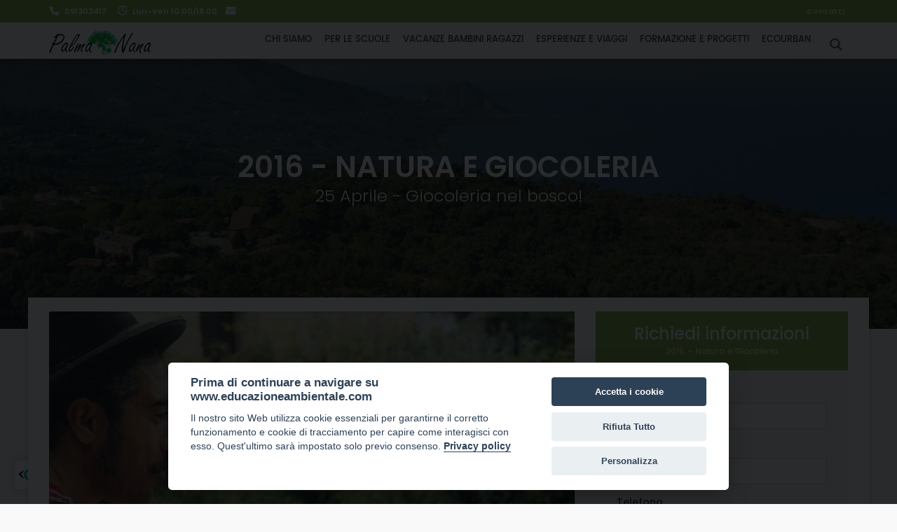

--- FILE ---
content_type: text/html; charset=UTF-8
request_url: https://www.educazioneambientale.com/id.php?tid=220
body_size: 26294
content:
<!DOCTYPE html>
<!--[if IE 9]><html class="ie ie9"><![endif]-->
<html lang="en">

<head>
	<meta charset="utf-8">
	<meta http-equiv="X-UA-Compatible" content="IE=edge">
	<meta name="viewport" content="width=device-width, initial-scale=1">
	<meta name="author" content="MarcoMedi@">
    <meta name="description" content="25 Aprile - Giocoleria nel bosco!">
    <meta name="keywords" content="2016 - Natura e Giocoleria 25 Aprile - Giocoleria nel bosco! - EducazioneAmbientale">
<title>2016 - Natura e Giocoleria</title>

<!-- for Facebook -->
<meta property="fb:app_id" content="485723594929030" />          
<meta property="og:title" content="2016 - Natura e Giocoleria" />
<meta property="og:type" content="article" />
<meta property="og:image" content="https://www.educazioneambientale.com/imgnews/220.jpg" />
<meta property="og:url" content="https://www.educazioneambientale.com/id.php?tid=220" />
<meta property="og:description" content="25 Aprile - Giocoleria nel bosco!" />

<!-- for Twitter -->          
<meta name="twitter:card" content="summary" />
<meta name="twitter:title" content="2016 - Natura e Giocoleria" />
<meta name="twitter:description" content="25 Aprile - Giocoleria nel bosco!" />
<meta name="twitter:image" content="https://www.educazioneambientale.com/imgnews/220.jpg" />

	<!-- Favicons-->
	<link rel="shortcut icon" href="img/favicon.ico" type="image/x-icon">
	<link rel="apple-touch-icon" type="image/x-icon" href="img/apple-touch-icon-57x57-precomposed.png">
	<link rel="apple-touch-icon" type="image/x-icon" sizes="72x72" href="img/apple-touch-icon-72x72-precomposed.png">
	<link rel="apple-touch-icon" type="image/x-icon" sizes="114x114" href="img/apple-touch-icon-114x114-precomposed.png">
	<link rel="apple-touch-icon" type="image/x-icon" sizes="144x144" href="img/apple-touch-icon-144x144-precomposed.png">

	<!-- GOOGLE WEB FONT -->
	<link href="https://fonts.googleapis.com/css?family=Poppins:300,400,500,600,700|Satisfy" rel="stylesheet">

	<link href="css/animate.min.css" rel="stylesheet">
	<link href="css/bootstrap.min.css" rel="stylesheet">
	<link href="css/style.css" rel="stylesheet">
	<link href="css/responsive.css" rel="stylesheet">
	<link href="css/menu.css" rel="stylesheet">
	<link href="css/icon_fonts/css/all_icons.min.css" rel="stylesheet">
	<link href="css/custom.css" rel="stylesheet">

	<!--[if lt IE 9]>
      <script src="js/html5shiv.min.js"></script>
      <script src="js/respond.min.js"></script>
    <![endif]-->

</head>

<body>

	<!--[if lte IE 8]>
        <p class="chromeframe">Stai usando una versione <strong>SUPERATA</strong> del browser. Vai su e <a href="https://browsehappy.com/">AGGIORNA!!!</a>.</p>
    <![endif]-->

	<div id="preloader">
		<div data-loader="circle-side"></div>
	</div>
	<!-- End Preload -->

	<!-- Header================================================== -->
	<div id="header_2" >
		<header>
			<div id="top_line">
				<div class="container">
					<div class="row">
						<div class="col-md-6 col-sm-6 col-xs-12">
							<a href="tel:+39.091303417" id="phone_top">091303417</a><span id="opening">Lun-Ven 10.00/18.00</span>&nbsp;&nbsp;&nbsp;&nbsp;<a href="contatti.php" id="mail_top"></a>
						</div>
						<div class="col-md-6 col-sm-6 hidden-xs">
							<ul id="top_links">
								<li><a href="contatti.php">Contatti</a>
								</li>
							</ul>
						</div>
					</div>
					<!-- End row -->
				</div>
				<!-- End container-->
			</div>
			<!-- End top line-->

			<div class="container">
				<div class="row">
					<div class="col-md-3 col-sm-3 col-xs-3">
						<a href="index.php"><img src="img/logo.png" width="145" height="34" alt="EducazioneAmbientale" data-retina="true" id="logo">
						</a>
					</div>
					<nav class="col-md-9 col-sm-9 col-xs-9">
						<ul id="tools_top">
							<li><a href="#" class="search-overlay-menu-btn"><i class="icon-search-6"></i></a>
							</li>
						</ul>
						<a class="cmn-toggle-switch cmn-toggle-switch__htx open_close" href="javascript:void(0);"><span>Menu mobile</span></a>
						<div class="main-menu">
							<div id="header_menu">
								<img src="img/logo_menu.png" width="145" height="34" alt="Bestours" data-retina="true">
							</div>
							<a href="#" class="open_close" id="close_in"><i class="icon_set_1_icon-77"></i></a>
							<ul>
								<li class="submenu">
									<a href="javascript:void(0);" class="show-submenu">Chi siamo</a>
									<ul>
<li><a href="contenuto.php?tid=11" title="">Palma Nana</a></li><li><a href="contenuto.php?tid=32" title="">CEA Serra Guarneri</a></li><li><a href="contenuto.php?tid=33" title="">Il Metodo Educativo Palma Nana</a></li><li><a href="contenuto.php?tid=19" title="">Credits e Collaborazioni</a></li>									</ul>
								</li>

								<li class="submenu">
									<a href="javascript:void(0);" class="show-submenu">Per le scuole</a>
									<ul>
<li><a href="contenuto.php?tid=47" title="">Laboratori in classe</a></li><li><a href="contenuto.php?tid=24" title="">Laboratori in città</a></li><li><a href="contenuto.php?tid=25" title="">Visite Giornaliere</a></li><li><a href="contenuto.php?tid=26" title="">Campi Scuola Serra Guarneri</a></li><li><a href="contenuto.php?tid=27" title="">Viaggi di Istruzione</a></li><li><a href="contenuto.php?tid=40" title="">Viaggio senza Valigia</a></li><li><a href="contenuto.php?tid=45" title="">Incontri Online</a></li><li><a href="contenuto.php?tid=28" title="">PCTO - Percorsi per le Competenze Trasversali</a></li><li><a href="contenuto.php?tid=2" title="">La Natura è la migliore delle scuole</a></li>									</ul>
								</li>

								<li class="submenu">
									<a href="javascript:void(0);" class="show-submenu">Vacanze bambini ragazzi</a>
									<ul>
<li><a href="contenuto.php?tid=4" title="">Vacanze 7-11 anni</a></li><li><a href="contenuto.php?tid=15" title="">Vacanze 11-14 anni</a></li><li><a href="contenuto.php?tid=16" title="">Vacanze 14-17 anni</a></li><li><a href="contenuto.php?tid=21" title="">Un'esperienza unica per i vostri figli!</a></li>									</ul>
								</li>

								<li class="submenu">
									<a href="javascript:void(0);" class="show-submenu">Esperienze e Viaggi</a>
									<ul>
<li><a href="contenuto.php?tid=42" title="">Passeggiate in Famiglia</a></li><li><a href="contenuto.php?tid=8" title="">Weekend a Serra Guarneri</a></li><li><a href="contenuto.php?tid=10" title="">Vacanze per Famiglie</a></li><li><a href="contenuto.php?tid=39" title="">Trekking nelle terre del sud: Misafumera</a></li><li><a href="contenuto.php?tid=17" title="">Soggiorni Responsabili</a></li>									</ul>
								</li>

								<li class="submenu">
									<a href="javascript:void(0);" class="show-submenu">Formazione e Progetti</a>
									<ul>
<li><a href="contenuto.php?tid=3" title="">Progetti</a></li><li><a href="contenuto.php?tid=23" title="">Formazione e Corsi</a></li><li><a href="contenuto.php?tid=41" title="">Volontariato e Scambi Giovanili</a></li><li><a href="contenuto.php?tid=51" title="">Corsi di Lingua Italiana</a></li>									</ul>
								</li>

								<li class="submenu">
									<a href="javascript:void(0);" class="show-submenu">EcoUrban</a>
									<ul>
<li><a href="contenuto.php?tid=50" title="">Edizioni Nane Palermo</a></li><li><a href="contenuto.php?tid=48" title="">Festival IT.A.CÀ Palermo</a></li><li><a href="contenuto.php?tid=34" title="">Visite e Tour</a></li>									</ul>
								</li>





							</ul>
						</div>
						<!-- End main-menu -->
					</nav>
				</div>
			</div>
			<!-- container -->
		</header>
		<!-- End Header -->
	</div>
	<!-- End Header 1-->	<link href="css/date_time_picker.css" rel="stylesheet">
	<link href="css/timeline.css" rel="stylesheet">

	<section class="parallax_window_in" data-parallax="scroll" data-image-src="categorie/8.jpg" data-natural-width="1400" data-natural-height="470">
		<div id="sub_content_in">
			<div id="animate_intro">
				<h1>2016 - Natura e Giocoleria</h1>
				<p>25 Aprile - Giocoleria nel bosco!</p>
			</div>
		</div>
	</section>
	<!-- End section -->
	<!-- End SubHeader ============================================ -->

	<section class="wrapper">
		<div class="container">
			<div class="row">
				<div class="col-md-8">
					<div class="owl-carousel add_bottom_15">
<div class="item"><img src="imgnews/220.jpg" alt=""></div>

					</div>
<div style="background:#eee;border:1px solid #ccc;padding:5px 10px;"><span style="color:#008000"><span style="font-size:16px">Natura e Giocoleria</span></span><span style="font-size:20px"><span style="font-size:16px">?&nbsp; </span><span style="color:#B22222">25 Aprile 2016</span></span></div>

<p style="text-align:justify">&nbsp;</p>

<p style="text-align:justify"><span style="color:#000000"><span style="font-size:14px"><em>Quante volte ci siam</em><em>o chiesti vedendo un giocoliere <strong>ma come fa</strong>?...</em></span></span></p>

<p style="text-align:justify"><span style="color:#000000"><span style="font-size:14px"><strong>Programma Week End:</strong><br />
<em>&egrave; possibilie partecipare alla singola giornata di luned&igrave; o all&#39;intero weekend</em></span></span></p>

<p style="text-align:justify"><span style="color:#B22222"><span style="font-size:14px"><u>domenica</u>&nbsp;</span></span><span style="color:#000000"><span style="font-size:14px">arrivo&nbsp;intorno alle 17.00, accoglienza e sistemazione nelle camere, presentazione del borgo e visita del&nbsp;<strong>Centro di Educazione Ambientale</strong>.<br />
Cena presso il CEA a base d<strong>i prodotti locali e di stagione</strong>.</span></span></p>

<p style="text-align:justify"><span style="color:#B22222"><span style="font-size:14px"><u>luned&igrave;</u></span></span><span style="color:#000000"><span style="font-size:14px">&nbsp;(per chi pernotta) mattina&nbsp;colazione con&nbsp;marmellate fatte in casa.<br />
Ore 10.00 circa partenza per la&nbsp;<strong>passeggiata guidata nel bosco di Guarneri.</strong></span><br />
<span style="font-size:14px">Rientro al CEA dove&nbsp;<br />
Pranzo a buffet, a base di prodotti locali e di stagione.</span><br />
<span style="font-size:14px">Dopo pranzo&nbsp;ci aspetter&agrave; lo&nbsp;<strong>spettacolo &quot;Le petit Carillon&quot; con Mario Barnaba e Stefania Soldano.</strong><br />
La struttura nel pomeriggio rimane a disposizione per tutto il pomeriggio&nbsp;sino all&#39;ora che preferirete.</span></span></p>

<p style="text-align:justify"><span style="color:#000000"><span style="font-size:14px"><strong><span style="font-size:16px">Le petit carillon</span></strong><br />
Non adatto a chi non vuole ridere.<br />
Raccomandato a chi vuol correre il rischio di tornare bambino.<br />
Una piccola pista da circo si apre e sfoggia i suoi allegri colori, quattro occhi vivi ed allegri, iniziano un dialogo muto col pubblico che come catturato dentro una&nbsp;bolla, non riesce pi&ugrave; ad andar via!<br />
All&rsquo;improvviso un pugno di coriandoli d&agrave; il via ad un fragoroso applauso ed anche il pi&ugrave; restio a sorridere si &egrave; fatto gi&agrave; una gran bella risata.<br />
&ldquo;Ed ecco per voi signore e signori, un classico del mondo del circo&hellip;il giocoliere&rdquo;...Nasini all&rsquo;ins&ugrave;, bocche aperte e sorrisi complici circondano il giocoliere Barnaba,&nbsp;ma ecco che all&rsquo;improvviso anche Picciosa, mostra la sua abilit&agrave; da giocoliera et&nbsp;voil&agrave;&hellip;scoppia un altro applauso.<br />
Una musica che sembra provenire da un carrillon &egrave; il sottofondo del numero di&nbsp;acrobatica che tiene grandi e piccini col fiato sospeso, in una meraviglia che ha&nbsp;ormai abbracciato tutti&hellip;e poi&hellip;e poi, la partecipazione del pubblico in un&nbsp;divertente numero che ci avvia alla fine.<br />
Lo spettacolo si chiude con il numero di fuoco, per non farci dimenticare il circo&nbsp;classico e portare ancora per qualche istante lo stupore ad un pubblico, che per&nbsp;45 minuti, non ha avuto et&agrave;!</span></span></p>

<p style="text-align:justify"><span style="font-size:14px"><strong><a href="http://www.serraguarneri.it/" target="_blank"><span style="color:#B22222">C.E.A. SERRA GUARNERI</span></a><span style="color:#B22222">&nbsp;</span><span style="color:#000000">&ndash; Cefal&ugrave;</span></strong><span style="color:#000000">&nbsp;&egrave; un borgo rurale di fine ottocento, ristrutturato, all&rsquo;interno di un&rsquo;area di Riserva Integrale del&nbsp;<em>Parco delle Madonie</em>.<br />
L&rsquo;<strong>atmosfera familiare</strong>&nbsp;regna all&rsquo;interno di Serra Guarneri, che vede&nbsp;<strong><em>&ldquo;abitanti&rdquo;</em></strong>&nbsp;e non ospiti chi ci trascorre un giorno o pi&ugrave;, diventando parte attiva delle &nbsp;attivit&agrave; del centro.&nbsp;<br />
Dal borgo partono i sentieri per passeggiare all&rsquo;interno del<strong>&nbsp;bosco</strong>, guidati dagli educatori ambientali del centro. Sentieri adatti anche ai pi&ugrave; piccoli. &nbsp;<br />
Un modo per&nbsp;<strong>rilassarsi</strong>&nbsp;e immergersi nella natura, in buona compagnia degli<strong>&nbsp;amici</strong>&nbsp;e degli abitanti di Serra Guarneri, per gustare prodotti locali e genuini &nbsp;<strong>sentendosi a casa propria</strong>.</span></span></p>

<div style="text-align: justify;"><span style="font-size:14px"><u><strong><a href="http://www.serraguarneri.it/ospitalita/gli-alloggi/" target="_blank"><span style="color:#B22222">ALLOGGIO</span></a><span style="color:#B22222">:</span></strong></u></span></div>

<div style="text-align: justify;"><span style="color:#000000"><span style="font-size:14px">Il CEA &egrave; una struttura eco-compatibile, immersa nel bosco, ad 1 km dal mare e a circa 6 km dal centro turistico di Cefal&ugrave;.</span></span></div>

<div style="text-align: justify;"><span style="color:#000000"><span style="font-size:14px">Dispone di&nbsp;<strong>3 appartamenti</strong>, una matrimoniale e due da 6 posti letto con letti a castello e proprio servizio;</span></span></div>

<div style="text-align: justify;"><span style="color:#000000"><span style="font-size:14px"><strong>2 camere</strong>&nbsp;da 6 posti letto con letti a castello e servizio ad uso esclusivo.</span></span></div>

<div style="text-align: justify;"><span style="color:#000000"><span style="font-size:14px">Le camere sono semplici e accoglienti, con servizi indipendenti e adeguatamente riscaldate.</span>&nbsp;</span></div>

<div style="text-align: justify;">&nbsp;</div>

<div style="text-align: justify;"><span style="color:#000000"><span style="font-size:14px">E nonostante la pioggia.. lo spettacolo &egrave; stato fatto!</span></span></div>

<div style="text-align: justify;">&nbsp;</div>

<div class="rwd-video"><iframe frameborder="0" height="405" src="https://www.youtube-nocookie.com/embed/mTkUAW3jzgE?rel=0&amp;controls=0&amp;showinfo=0" width="540"></iframe></div>

					<ul class="nav nav-tabs">
																							</ul>



<div class="tab-content">
                                	<div class="tab-pane fade in active" id="tab_1">
                                                                    </div>
                                <div class="tab-pane fade" id="tab_2">
                                                                    </div>

                                <div class="tab-pane fade" id="tab_3">
                                                                   </div>
					</div>
					<!-- End tabs -->
				</div>
				<!-- End Col -->

				<aside class="col-md-4">

					<div class="box_style_2">
						<h3>Richiedi informazioni<span>2016 - Natura e Giocoleria</span></h3>
						<div id="message-booking"></div>
						<form method="post" action="richiestainfo.php"  autocomplete="off">
							<input type="hidden" id="tour_name" name="tour_name" value="2016 - Natura e Giocoleria ID:220">
							<div class="form-group">
								<label>Nome e Cognome</label>
								<input type="text" class="form-control" id="name_lastname_booking" name="name_lastname_booking" placeholder="Nome e Cognome">
							</div>
							<div class="form-group">
								<label>Email</label>
								<input type="email" class="form-control" id="email_booking" name="email_booking" placeholder="Email">
							</div>
							<div class="form-group">
								<label>Telefono</label>
								<input type="text" class="form-control" id="telephone_booking" name="telephone_booking" placeholder="Telefono">
							</div>
							<div class="form-group">
								<label>Messaggio</label>
										<textarea rows="5" id="message_contact" name="message_contact" class="form-control styled" style="height:100px;" placeholder="Inserisci qui le tue richieste"></textarea>
							</div>

								<div class="form-group">
								<input type="submit" value="Richiedi informazioni" class="btn_full" id="submit-booking">
							</div>
<input type="text" id="sitoes" name="sitoes" style="visibility: hidden;"/>
<input type="text" id="tid" name="tid" value='220' style="visibility: hidden;"/>
						</form>
						<hr>
						<a href="tel://+39091303417" id="phone_2"><i class="icon_set_1_icon-91"></i>091 303417</a>

					</div>
				</aside>
			</div>
			<!-- End row -->
		</div>
		<!-- End container -->
	</section>
	<!-- End section -->

	<div class="container margin_30">
		<h3 class="second_title">Altre proposte</h3>
		<div class="carousel add_bottom_30">
			<div>
				<div class="img_wrapper">
					<!--<div class="price_grid">
						<sup></sup>
					</div>-->
					<!-- End tools i-->
					<div class="img_container">
						<a href="id.php?tid=244">
							<img src="imgnews/244.jpg" width="800" height="533" class="img-responsive" alt="">
							<div class="short_info">
								<h3>EVENTO PASSATO - 25 Aprile a Serra Guarneri</h3>
								<!--<em>Duration 45 mins</em>-->
								<p>
																	</p>
								<!--<div class="score_wp">
									<div class="score">7.5</div>
								</div>-->
							</div>
						</a>
					</div>
				</div>
				<!-- End img_wrapper -->
			</div>
			<div>
				<div class="img_wrapper">
					<!--<div class="price_grid">
						<sup></sup>
					</div>-->
					<!-- End tools i-->
					<div class="img_container">
						<a href="id.php?tid=199">
							<img src="imgnews/199.jpg" width="800" height="533" class="img-responsive" alt="">
							<div class="short_info">
								<h3>2015 - Naturalmente...Cibo!</h3>
								<!--<em>Duration 45 mins</em>-->
								<p>
																	</p>
								<!--<div class="score_wp">
									<div class="score">7.5</div>
								</div>-->
							</div>
						</a>
					</div>
				</div>
				<!-- End img_wrapper -->
			</div>
			<div>
				<div class="img_wrapper">
					<!--<div class="price_grid">
						<sup></sup>
					</div>-->
					<!-- End tools i-->
					<div class="img_container">
						<a href="id.php?tid=317">
							<img src="imgnews/317.jpg" width="800" height="533" class="img-responsive" alt="">
							<div class="short_info">
								<h3>Evento Passato - Weekend Incontri e Storie del Bosco Nascosto</h3>
								<!--<em>Duration 45 mins</em>-->
								<p>
																	</p>
								<!--<div class="score_wp">
									<div class="score">7.5</div>
								</div>-->
							</div>
						</a>
					</div>
				</div>
				<!-- End img_wrapper -->
			</div>
			<div>
				<div class="img_wrapper">
					<!--<div class="price_grid">
						<sup></sup>
					</div>-->
					<!-- End tools i-->
					<div class="img_container">
						<a href="id.php?tid=141">
							<img src="imgnews/141.jpg" width="800" height="533" class="img-responsive" alt="">
							<div class="short_info">
								<h3>Evento Passato - Weekend Sapori e Colori del bosco nascosto</h3>
								<!--<em>Duration 45 mins</em>-->
								<p>
																	</p>
								<!--<div class="score_wp">
									<div class="score">7.5</div>
								</div>-->
							</div>
						</a>
					</div>
				</div>
				<!-- End img_wrapper -->
			</div>
		</div>
		<!-- End carousel -->
	</div>
	<!-- End container -->
	<footer>
		<div class="container">
			<div class="row">
				<div class="col-md-3 col-sm-3">
					<h3>Sedi</h3>
					Palma Nana sc<br>
					<b>Sede Palermo</b><br>
					Piazza Sant'Euno, 15 (Piazza Magione)<br>
					90133 Palermo<br><br>
					<b>Sede Serra Guarneri</b><br>
					Contrada Guarneri<br>
					90015 Cefal&ugrave; (PA)<br>
				</div>
				<div class="col-md-2 col-sm-3">
					<h3>Per saperne di pi&ugrave;</h3>
					<ul>

<li><a href="contatti.php" title="">Contatti</a></li><li><a href="contenuto.php?tid=31" title="">Termini e Condizioni</a></li><li><a href="contenuto.php?tid=30" title="">Collabora con noi</a></li><li><a href="contenuto.php?tid=6" title="">News</a></li><li><a href="contenuto.php?tid=12" title="">Curriculum</a></li><li><a href="contenuto.php?tid=13" title="">Pubblicazioni</a></li>
					</ul>
				</div>
				<div class="col-md-4 col-sm-6">
					<h3>Link</h3>
					<a href="http://www.serraguarneri.it/">Serra Guarneri</a><br>
<a href="http://www.campiavventura.it">Campi Avventura</a><br>
<a href="http://www.ragazziavventura.it">Ragazzi Avventura</a><br>
<a href="http://www.ilgiustodiviaggiare.it">Il g(i)usto di viaggiare</a><br>
					<!--<a href="http://www.agrogiardini.it">Agro Giardini</a><br>-->
				</div>
				<div class="col-md-3 col-sm-12">
					<h3><!--Newsletter--></h3>
					<div id="message-newsletter_2">
					</div>
					<!--<form method="post" action="assets/newsletter.php" name="newsletter_2" id="newsletter_2">
						<div class="form-group">
							<input name="email_newsletter_2" id="email_newsletter_2" type="email" value="" placeholder="Mail" class="form-control">
						</div>
						<input type="submit" value="Iscriviti" class="btn_1" id="submit-newsletter_2">
					</form>-->
				</div>
			</div>
			<!-- End row -->
			<hr>
			<div class="row">
				<div class="col-sm-8">
					<div class="styled-select">
						<select class="form-control" name="lang" id="lang">
							<option value="Italiani" selected>Italiano</option>
						</select>
					</div>
					<span id="copy">2000-2026 Palma Nana sc - P.I. 03038980821 <a href="id.php?tid=276">Privacy</a> - <a href="javascript:void(0);" aria-label="View cookie settings" data-cc="c-settings" aria-haspopup="dialog">Gestione Consensi Cookie</a> - <a class="linksezione" href="https://www.marcomedia.it">made with MarcoMedi@</a></span>
				</div>
				<div class="col-sm-4" id="social_footer">
					<ul>
						<li><a href="https://www.facebook.com/palmanana/"><i class="icon-facebook"></i></a>
						</li>
						<li><a href="https://m.youtube.com/channel/UCLTKm5SF91JZ0hkul7SQeqg"><i class="icon-youtube"></i></a>
						</li>
						<li><a href="https://www.instagram.com/palmanana_coop/?hl=it"><i class="icon-instagram"></i></a>
						</li>
					</ul>
				</div>
			</div>
			<!-- End row -->
		</div>
		<!-- End container -->
	</footer>
	<!-- End footer -->

	<div id="toTop"></div>
	<!-- Back to top button -->

	<!-- Search Menu -->
	<div class="search-overlay-menu">
		<span class="search-overlay-close"><i class="icon_close"></i></span>
		<form action="cerca.php" role="search" id="searchform" method="post">
			<input value="" name="chiave" type="search" placeholder="Cerca..." />
            <input type="hidden" name="task" value="search" />
			<input type="hidden" name="option" value="com_search" />
			<input type="hidden" name="aut" value="0" />
			<input type="hidden" name="dagiorno" value="0" />
			<input type="hidden" name="damese" value="0" />
			<input type="hidden" name="daanno" value="0" />
			<input type="hidden" name="agiorno" value="0" />
			<input type="hidden" name="amese" value="0" />
			<input type="hidden" name="aanno" value="0" />
			<button type="submit"><i class="icon-search-6"></i>
			</button>
		</form>
	</div>
	<!-- End Search Menu -->

	<!-- COMMON SCRIPTS -->
	<script src="js/jquery-2.2.4.min.js"></script>
	<script src="js/common_scripts_min.js"></script>
	<script src="assets/validate.js"></script>
	<script src="js/jquery.tweet.min.js"></script>
	<script src="js/functions.js"></script>
	<script src="https://cdn.registroconsensi.it/cookieregistroconsensi.js"></script>
	<script>
	registro = {
	  dominio: "educazioneambientale.com.js"
	};
	(function(d, s) {
	  var t = d.getElementsByTagName(s)[0], e = d.createElement(s);
	  e.async = true; e.src = "https://cdn.registroconsensi.it/"+registro.dominio;
	  t.parentNode.insertBefore(e, t);
	})(document, "script");

	</script>

	<script type="text/plain" data-cookiecategory="marketing">
    if( !cc.validCookie('cc_youtube') ){
        manager.acceptService('youtube');
    }else{
        cc.set( 'data', { value: true, mode: 'update' })
    }
	 if( !cc.validCookie('cc_maps') ){
        manager.acceptService('maps');
    }else{
        cc.set( 'data', { value: true, mode: 'update' })
    }
	 if( !cc.validCookie('cc_vimeo') ){
        manager.acceptService('vimeo');
    }else{
        cc.set( 'data', { value: true, mode: 'update' })
    }
</script>

		<!-- Facebook Pixel Code -->
<script type="text/plain" data-cookiecategory="analytics">
!function(f,b,e,v,n,t,s)
{if(f.fbq)return;n=f.fbq=function(){n.callMethod?
n.callMethod.apply(n,arguments):n.queue.push(arguments)};
if(!f._fbq)f._fbq=n;n.push=n;n.loaded=!0;n.version='2.0';
n.queue=[];t=b.createElement(e);t.async=!0;
t.src=v;s=b.getElementsByTagName(e)[0];
s.parentNode.insertBefore(t,s)}(window,document,'script',
'https://connect.facebook.net/en_US/fbevents.js');
 fbq('init', '256829135213732');
fbq('track', 'PageView');
</script>
<noscript>
 <img height="1" width="1"
src="https://www.facebook.com/tr?id=256829135213732&ev=PageView
&noscript=1"/>
</noscript>
<!-- End Facebook Pixel Code -->
	<!-- SPECIFIC SCRIPTS -->
	<script src="js/bootstrap-datepicker.js"></script>
	<script>
		$('#date_pick').datepicker();
	</script>
	<script src="js/sidebar_carousel_detail_page_func.js"></script>
	<script src="https://maps.googleapis.com/maps/api/js"></script>
	<script src="js/map.js"></script>
	<script src="js/infobox.js"></script>

</body>

</html>


--- FILE ---
content_type: text/html; charset=utf-8
request_url: https://www.youtube-nocookie.com/embed/mTkUAW3jzgE?rel=0&controls=0&showinfo=0
body_size: 46524
content:
<!DOCTYPE html><html lang="en" dir="ltr" data-cast-api-enabled="true"><head><meta name="viewport" content="width=device-width, initial-scale=1"><script nonce="_er609NnYyEjW_FbzPrptw">if ('undefined' == typeof Symbol || 'undefined' == typeof Symbol.iterator) {delete Array.prototype.entries;}</script><style name="www-roboto" nonce="9inpwtjvxe8AVX4q0pjJDQ">@font-face{font-family:'Roboto';font-style:normal;font-weight:400;font-stretch:100%;src:url(//fonts.gstatic.com/s/roboto/v48/KFO7CnqEu92Fr1ME7kSn66aGLdTylUAMa3GUBHMdazTgWw.woff2)format('woff2');unicode-range:U+0460-052F,U+1C80-1C8A,U+20B4,U+2DE0-2DFF,U+A640-A69F,U+FE2E-FE2F;}@font-face{font-family:'Roboto';font-style:normal;font-weight:400;font-stretch:100%;src:url(//fonts.gstatic.com/s/roboto/v48/KFO7CnqEu92Fr1ME7kSn66aGLdTylUAMa3iUBHMdazTgWw.woff2)format('woff2');unicode-range:U+0301,U+0400-045F,U+0490-0491,U+04B0-04B1,U+2116;}@font-face{font-family:'Roboto';font-style:normal;font-weight:400;font-stretch:100%;src:url(//fonts.gstatic.com/s/roboto/v48/KFO7CnqEu92Fr1ME7kSn66aGLdTylUAMa3CUBHMdazTgWw.woff2)format('woff2');unicode-range:U+1F00-1FFF;}@font-face{font-family:'Roboto';font-style:normal;font-weight:400;font-stretch:100%;src:url(//fonts.gstatic.com/s/roboto/v48/KFO7CnqEu92Fr1ME7kSn66aGLdTylUAMa3-UBHMdazTgWw.woff2)format('woff2');unicode-range:U+0370-0377,U+037A-037F,U+0384-038A,U+038C,U+038E-03A1,U+03A3-03FF;}@font-face{font-family:'Roboto';font-style:normal;font-weight:400;font-stretch:100%;src:url(//fonts.gstatic.com/s/roboto/v48/KFO7CnqEu92Fr1ME7kSn66aGLdTylUAMawCUBHMdazTgWw.woff2)format('woff2');unicode-range:U+0302-0303,U+0305,U+0307-0308,U+0310,U+0312,U+0315,U+031A,U+0326-0327,U+032C,U+032F-0330,U+0332-0333,U+0338,U+033A,U+0346,U+034D,U+0391-03A1,U+03A3-03A9,U+03B1-03C9,U+03D1,U+03D5-03D6,U+03F0-03F1,U+03F4-03F5,U+2016-2017,U+2034-2038,U+203C,U+2040,U+2043,U+2047,U+2050,U+2057,U+205F,U+2070-2071,U+2074-208E,U+2090-209C,U+20D0-20DC,U+20E1,U+20E5-20EF,U+2100-2112,U+2114-2115,U+2117-2121,U+2123-214F,U+2190,U+2192,U+2194-21AE,U+21B0-21E5,U+21F1-21F2,U+21F4-2211,U+2213-2214,U+2216-22FF,U+2308-230B,U+2310,U+2319,U+231C-2321,U+2336-237A,U+237C,U+2395,U+239B-23B7,U+23D0,U+23DC-23E1,U+2474-2475,U+25AF,U+25B3,U+25B7,U+25BD,U+25C1,U+25CA,U+25CC,U+25FB,U+266D-266F,U+27C0-27FF,U+2900-2AFF,U+2B0E-2B11,U+2B30-2B4C,U+2BFE,U+3030,U+FF5B,U+FF5D,U+1D400-1D7FF,U+1EE00-1EEFF;}@font-face{font-family:'Roboto';font-style:normal;font-weight:400;font-stretch:100%;src:url(//fonts.gstatic.com/s/roboto/v48/KFO7CnqEu92Fr1ME7kSn66aGLdTylUAMaxKUBHMdazTgWw.woff2)format('woff2');unicode-range:U+0001-000C,U+000E-001F,U+007F-009F,U+20DD-20E0,U+20E2-20E4,U+2150-218F,U+2190,U+2192,U+2194-2199,U+21AF,U+21E6-21F0,U+21F3,U+2218-2219,U+2299,U+22C4-22C6,U+2300-243F,U+2440-244A,U+2460-24FF,U+25A0-27BF,U+2800-28FF,U+2921-2922,U+2981,U+29BF,U+29EB,U+2B00-2BFF,U+4DC0-4DFF,U+FFF9-FFFB,U+10140-1018E,U+10190-1019C,U+101A0,U+101D0-101FD,U+102E0-102FB,U+10E60-10E7E,U+1D2C0-1D2D3,U+1D2E0-1D37F,U+1F000-1F0FF,U+1F100-1F1AD,U+1F1E6-1F1FF,U+1F30D-1F30F,U+1F315,U+1F31C,U+1F31E,U+1F320-1F32C,U+1F336,U+1F378,U+1F37D,U+1F382,U+1F393-1F39F,U+1F3A7-1F3A8,U+1F3AC-1F3AF,U+1F3C2,U+1F3C4-1F3C6,U+1F3CA-1F3CE,U+1F3D4-1F3E0,U+1F3ED,U+1F3F1-1F3F3,U+1F3F5-1F3F7,U+1F408,U+1F415,U+1F41F,U+1F426,U+1F43F,U+1F441-1F442,U+1F444,U+1F446-1F449,U+1F44C-1F44E,U+1F453,U+1F46A,U+1F47D,U+1F4A3,U+1F4B0,U+1F4B3,U+1F4B9,U+1F4BB,U+1F4BF,U+1F4C8-1F4CB,U+1F4D6,U+1F4DA,U+1F4DF,U+1F4E3-1F4E6,U+1F4EA-1F4ED,U+1F4F7,U+1F4F9-1F4FB,U+1F4FD-1F4FE,U+1F503,U+1F507-1F50B,U+1F50D,U+1F512-1F513,U+1F53E-1F54A,U+1F54F-1F5FA,U+1F610,U+1F650-1F67F,U+1F687,U+1F68D,U+1F691,U+1F694,U+1F698,U+1F6AD,U+1F6B2,U+1F6B9-1F6BA,U+1F6BC,U+1F6C6-1F6CF,U+1F6D3-1F6D7,U+1F6E0-1F6EA,U+1F6F0-1F6F3,U+1F6F7-1F6FC,U+1F700-1F7FF,U+1F800-1F80B,U+1F810-1F847,U+1F850-1F859,U+1F860-1F887,U+1F890-1F8AD,U+1F8B0-1F8BB,U+1F8C0-1F8C1,U+1F900-1F90B,U+1F93B,U+1F946,U+1F984,U+1F996,U+1F9E9,U+1FA00-1FA6F,U+1FA70-1FA7C,U+1FA80-1FA89,U+1FA8F-1FAC6,U+1FACE-1FADC,U+1FADF-1FAE9,U+1FAF0-1FAF8,U+1FB00-1FBFF;}@font-face{font-family:'Roboto';font-style:normal;font-weight:400;font-stretch:100%;src:url(//fonts.gstatic.com/s/roboto/v48/KFO7CnqEu92Fr1ME7kSn66aGLdTylUAMa3OUBHMdazTgWw.woff2)format('woff2');unicode-range:U+0102-0103,U+0110-0111,U+0128-0129,U+0168-0169,U+01A0-01A1,U+01AF-01B0,U+0300-0301,U+0303-0304,U+0308-0309,U+0323,U+0329,U+1EA0-1EF9,U+20AB;}@font-face{font-family:'Roboto';font-style:normal;font-weight:400;font-stretch:100%;src:url(//fonts.gstatic.com/s/roboto/v48/KFO7CnqEu92Fr1ME7kSn66aGLdTylUAMa3KUBHMdazTgWw.woff2)format('woff2');unicode-range:U+0100-02BA,U+02BD-02C5,U+02C7-02CC,U+02CE-02D7,U+02DD-02FF,U+0304,U+0308,U+0329,U+1D00-1DBF,U+1E00-1E9F,U+1EF2-1EFF,U+2020,U+20A0-20AB,U+20AD-20C0,U+2113,U+2C60-2C7F,U+A720-A7FF;}@font-face{font-family:'Roboto';font-style:normal;font-weight:400;font-stretch:100%;src:url(//fonts.gstatic.com/s/roboto/v48/KFO7CnqEu92Fr1ME7kSn66aGLdTylUAMa3yUBHMdazQ.woff2)format('woff2');unicode-range:U+0000-00FF,U+0131,U+0152-0153,U+02BB-02BC,U+02C6,U+02DA,U+02DC,U+0304,U+0308,U+0329,U+2000-206F,U+20AC,U+2122,U+2191,U+2193,U+2212,U+2215,U+FEFF,U+FFFD;}@font-face{font-family:'Roboto';font-style:normal;font-weight:500;font-stretch:100%;src:url(//fonts.gstatic.com/s/roboto/v48/KFO7CnqEu92Fr1ME7kSn66aGLdTylUAMa3GUBHMdazTgWw.woff2)format('woff2');unicode-range:U+0460-052F,U+1C80-1C8A,U+20B4,U+2DE0-2DFF,U+A640-A69F,U+FE2E-FE2F;}@font-face{font-family:'Roboto';font-style:normal;font-weight:500;font-stretch:100%;src:url(//fonts.gstatic.com/s/roboto/v48/KFO7CnqEu92Fr1ME7kSn66aGLdTylUAMa3iUBHMdazTgWw.woff2)format('woff2');unicode-range:U+0301,U+0400-045F,U+0490-0491,U+04B0-04B1,U+2116;}@font-face{font-family:'Roboto';font-style:normal;font-weight:500;font-stretch:100%;src:url(//fonts.gstatic.com/s/roboto/v48/KFO7CnqEu92Fr1ME7kSn66aGLdTylUAMa3CUBHMdazTgWw.woff2)format('woff2');unicode-range:U+1F00-1FFF;}@font-face{font-family:'Roboto';font-style:normal;font-weight:500;font-stretch:100%;src:url(//fonts.gstatic.com/s/roboto/v48/KFO7CnqEu92Fr1ME7kSn66aGLdTylUAMa3-UBHMdazTgWw.woff2)format('woff2');unicode-range:U+0370-0377,U+037A-037F,U+0384-038A,U+038C,U+038E-03A1,U+03A3-03FF;}@font-face{font-family:'Roboto';font-style:normal;font-weight:500;font-stretch:100%;src:url(//fonts.gstatic.com/s/roboto/v48/KFO7CnqEu92Fr1ME7kSn66aGLdTylUAMawCUBHMdazTgWw.woff2)format('woff2');unicode-range:U+0302-0303,U+0305,U+0307-0308,U+0310,U+0312,U+0315,U+031A,U+0326-0327,U+032C,U+032F-0330,U+0332-0333,U+0338,U+033A,U+0346,U+034D,U+0391-03A1,U+03A3-03A9,U+03B1-03C9,U+03D1,U+03D5-03D6,U+03F0-03F1,U+03F4-03F5,U+2016-2017,U+2034-2038,U+203C,U+2040,U+2043,U+2047,U+2050,U+2057,U+205F,U+2070-2071,U+2074-208E,U+2090-209C,U+20D0-20DC,U+20E1,U+20E5-20EF,U+2100-2112,U+2114-2115,U+2117-2121,U+2123-214F,U+2190,U+2192,U+2194-21AE,U+21B0-21E5,U+21F1-21F2,U+21F4-2211,U+2213-2214,U+2216-22FF,U+2308-230B,U+2310,U+2319,U+231C-2321,U+2336-237A,U+237C,U+2395,U+239B-23B7,U+23D0,U+23DC-23E1,U+2474-2475,U+25AF,U+25B3,U+25B7,U+25BD,U+25C1,U+25CA,U+25CC,U+25FB,U+266D-266F,U+27C0-27FF,U+2900-2AFF,U+2B0E-2B11,U+2B30-2B4C,U+2BFE,U+3030,U+FF5B,U+FF5D,U+1D400-1D7FF,U+1EE00-1EEFF;}@font-face{font-family:'Roboto';font-style:normal;font-weight:500;font-stretch:100%;src:url(//fonts.gstatic.com/s/roboto/v48/KFO7CnqEu92Fr1ME7kSn66aGLdTylUAMaxKUBHMdazTgWw.woff2)format('woff2');unicode-range:U+0001-000C,U+000E-001F,U+007F-009F,U+20DD-20E0,U+20E2-20E4,U+2150-218F,U+2190,U+2192,U+2194-2199,U+21AF,U+21E6-21F0,U+21F3,U+2218-2219,U+2299,U+22C4-22C6,U+2300-243F,U+2440-244A,U+2460-24FF,U+25A0-27BF,U+2800-28FF,U+2921-2922,U+2981,U+29BF,U+29EB,U+2B00-2BFF,U+4DC0-4DFF,U+FFF9-FFFB,U+10140-1018E,U+10190-1019C,U+101A0,U+101D0-101FD,U+102E0-102FB,U+10E60-10E7E,U+1D2C0-1D2D3,U+1D2E0-1D37F,U+1F000-1F0FF,U+1F100-1F1AD,U+1F1E6-1F1FF,U+1F30D-1F30F,U+1F315,U+1F31C,U+1F31E,U+1F320-1F32C,U+1F336,U+1F378,U+1F37D,U+1F382,U+1F393-1F39F,U+1F3A7-1F3A8,U+1F3AC-1F3AF,U+1F3C2,U+1F3C4-1F3C6,U+1F3CA-1F3CE,U+1F3D4-1F3E0,U+1F3ED,U+1F3F1-1F3F3,U+1F3F5-1F3F7,U+1F408,U+1F415,U+1F41F,U+1F426,U+1F43F,U+1F441-1F442,U+1F444,U+1F446-1F449,U+1F44C-1F44E,U+1F453,U+1F46A,U+1F47D,U+1F4A3,U+1F4B0,U+1F4B3,U+1F4B9,U+1F4BB,U+1F4BF,U+1F4C8-1F4CB,U+1F4D6,U+1F4DA,U+1F4DF,U+1F4E3-1F4E6,U+1F4EA-1F4ED,U+1F4F7,U+1F4F9-1F4FB,U+1F4FD-1F4FE,U+1F503,U+1F507-1F50B,U+1F50D,U+1F512-1F513,U+1F53E-1F54A,U+1F54F-1F5FA,U+1F610,U+1F650-1F67F,U+1F687,U+1F68D,U+1F691,U+1F694,U+1F698,U+1F6AD,U+1F6B2,U+1F6B9-1F6BA,U+1F6BC,U+1F6C6-1F6CF,U+1F6D3-1F6D7,U+1F6E0-1F6EA,U+1F6F0-1F6F3,U+1F6F7-1F6FC,U+1F700-1F7FF,U+1F800-1F80B,U+1F810-1F847,U+1F850-1F859,U+1F860-1F887,U+1F890-1F8AD,U+1F8B0-1F8BB,U+1F8C0-1F8C1,U+1F900-1F90B,U+1F93B,U+1F946,U+1F984,U+1F996,U+1F9E9,U+1FA00-1FA6F,U+1FA70-1FA7C,U+1FA80-1FA89,U+1FA8F-1FAC6,U+1FACE-1FADC,U+1FADF-1FAE9,U+1FAF0-1FAF8,U+1FB00-1FBFF;}@font-face{font-family:'Roboto';font-style:normal;font-weight:500;font-stretch:100%;src:url(//fonts.gstatic.com/s/roboto/v48/KFO7CnqEu92Fr1ME7kSn66aGLdTylUAMa3OUBHMdazTgWw.woff2)format('woff2');unicode-range:U+0102-0103,U+0110-0111,U+0128-0129,U+0168-0169,U+01A0-01A1,U+01AF-01B0,U+0300-0301,U+0303-0304,U+0308-0309,U+0323,U+0329,U+1EA0-1EF9,U+20AB;}@font-face{font-family:'Roboto';font-style:normal;font-weight:500;font-stretch:100%;src:url(//fonts.gstatic.com/s/roboto/v48/KFO7CnqEu92Fr1ME7kSn66aGLdTylUAMa3KUBHMdazTgWw.woff2)format('woff2');unicode-range:U+0100-02BA,U+02BD-02C5,U+02C7-02CC,U+02CE-02D7,U+02DD-02FF,U+0304,U+0308,U+0329,U+1D00-1DBF,U+1E00-1E9F,U+1EF2-1EFF,U+2020,U+20A0-20AB,U+20AD-20C0,U+2113,U+2C60-2C7F,U+A720-A7FF;}@font-face{font-family:'Roboto';font-style:normal;font-weight:500;font-stretch:100%;src:url(//fonts.gstatic.com/s/roboto/v48/KFO7CnqEu92Fr1ME7kSn66aGLdTylUAMa3yUBHMdazQ.woff2)format('woff2');unicode-range:U+0000-00FF,U+0131,U+0152-0153,U+02BB-02BC,U+02C6,U+02DA,U+02DC,U+0304,U+0308,U+0329,U+2000-206F,U+20AC,U+2122,U+2191,U+2193,U+2212,U+2215,U+FEFF,U+FFFD;}</style><script name="www-roboto" nonce="_er609NnYyEjW_FbzPrptw">if (document.fonts && document.fonts.load) {document.fonts.load("400 10pt Roboto", "E"); document.fonts.load("500 10pt Roboto", "E");}</script><link rel="stylesheet" href="/s/player/afc53320/www-player.css" name="www-player" nonce="9inpwtjvxe8AVX4q0pjJDQ"><style nonce="9inpwtjvxe8AVX4q0pjJDQ">html {overflow: hidden;}body {font: 12px Roboto, Arial, sans-serif; background-color: #000; color: #fff; height: 100%; width: 100%; overflow: hidden; position: absolute; margin: 0; padding: 0;}#player {width: 100%; height: 100%;}h1 {text-align: center; color: #fff;}h3 {margin-top: 6px; margin-bottom: 3px;}.player-unavailable {position: absolute; top: 0; left: 0; right: 0; bottom: 0; padding: 25px; font-size: 13px; background: url(/img/meh7.png) 50% 65% no-repeat;}.player-unavailable .message {text-align: left; margin: 0 -5px 15px; padding: 0 5px 14px; border-bottom: 1px solid #888; font-size: 19px; font-weight: normal;}.player-unavailable a {color: #167ac6; text-decoration: none;}</style><script nonce="_er609NnYyEjW_FbzPrptw">var ytcsi={gt:function(n){n=(n||"")+"data_";return ytcsi[n]||(ytcsi[n]={tick:{},info:{},gel:{preLoggedGelInfos:[]}})},now:window.performance&&window.performance.timing&&window.performance.now&&window.performance.timing.navigationStart?function(){return window.performance.timing.navigationStart+window.performance.now()}:function(){return(new Date).getTime()},tick:function(l,t,n){var ticks=ytcsi.gt(n).tick;var v=t||ytcsi.now();if(ticks[l]){ticks["_"+l]=ticks["_"+l]||[ticks[l]];ticks["_"+l].push(v)}ticks[l]=
v},info:function(k,v,n){ytcsi.gt(n).info[k]=v},infoGel:function(p,n){ytcsi.gt(n).gel.preLoggedGelInfos.push(p)},setStart:function(t,n){ytcsi.tick("_start",t,n)}};
(function(w,d){function isGecko(){if(!w.navigator)return false;try{if(w.navigator.userAgentData&&w.navigator.userAgentData.brands&&w.navigator.userAgentData.brands.length){var brands=w.navigator.userAgentData.brands;var i=0;for(;i<brands.length;i++)if(brands[i]&&brands[i].brand==="Firefox")return true;return false}}catch(e){setTimeout(function(){throw e;})}if(!w.navigator.userAgent)return false;var ua=w.navigator.userAgent;return ua.indexOf("Gecko")>0&&ua.toLowerCase().indexOf("webkit")<0&&ua.indexOf("Edge")<
0&&ua.indexOf("Trident")<0&&ua.indexOf("MSIE")<0}ytcsi.setStart(w.performance?w.performance.timing.responseStart:null);var isPrerender=(d.visibilityState||d.webkitVisibilityState)=="prerender";var vName=!d.visibilityState&&d.webkitVisibilityState?"webkitvisibilitychange":"visibilitychange";if(isPrerender){var startTick=function(){ytcsi.setStart();d.removeEventListener(vName,startTick)};d.addEventListener(vName,startTick,false)}if(d.addEventListener)d.addEventListener(vName,function(){ytcsi.tick("vc")},
false);if(isGecko()){var isHidden=(d.visibilityState||d.webkitVisibilityState)=="hidden";if(isHidden)ytcsi.tick("vc")}var slt=function(el,t){setTimeout(function(){var n=ytcsi.now();el.loadTime=n;if(el.slt)el.slt()},t)};w.__ytRIL=function(el){if(!el.getAttribute("data-thumb"))if(w.requestAnimationFrame)w.requestAnimationFrame(function(){slt(el,0)});else slt(el,16)}})(window,document);
</script><script nonce="_er609NnYyEjW_FbzPrptw">var ytcfg={d:function(){return window.yt&&yt.config_||ytcfg.data_||(ytcfg.data_={})},get:function(k,o){return k in ytcfg.d()?ytcfg.d()[k]:o},set:function(){var a=arguments;if(a.length>1)ytcfg.d()[a[0]]=a[1];else{var k;for(k in a[0])ytcfg.d()[k]=a[0][k]}}};
ytcfg.set({"CLIENT_CANARY_STATE":"none","DEVICE":"cbr\u003dChrome\u0026cbrand\u003dapple\u0026cbrver\u003d131.0.0.0\u0026ceng\u003dWebKit\u0026cengver\u003d537.36\u0026cos\u003dMacintosh\u0026cosver\u003d10_15_7\u0026cplatform\u003dDESKTOP","EVENT_ID":"adx6afGIC8OMib4P6J2QqAw","EXPERIMENT_FLAGS":{"ab_det_apm":true,"ab_det_el_h":true,"ab_det_em_inj":true,"ab_l_sig_st":true,"ab_l_sig_st_e":true,"action_companion_center_align_description":true,"allow_skip_networkless":true,"always_send_and_write":true,"att_web_record_metrics":true,"attmusi":true,"c3_enable_button_impression_logging":true,"c3_watch_page_component":true,"cancel_pending_navs":true,"clean_up_manual_attribution_header":true,"config_age_report_killswitch":true,"cow_optimize_idom_compat":true,"csi_on_gel":true,"delhi_mweb_colorful_sd":true,"delhi_mweb_colorful_sd_v2":true,"deprecate_pair_servlet_enabled":true,"desktop_sparkles_light_cta_button":true,"disable_cached_masthead_data":true,"disable_child_node_auto_formatted_strings":true,"disable_log_to_visitor_layer":true,"disable_pacf_logging_for_memory_limited_tv":true,"embeds_enable_eid_enforcement_for_youtube":true,"embeds_enable_info_panel_dismissal":true,"embeds_enable_pfp_always_unbranded":true,"embeds_muted_autoplay_sound_fix":true,"embeds_serve_es6_client":true,"embeds_web_nwl_disable_nocookie":true,"embeds_web_updated_shorts_definition_fix":true,"enable_active_view_display_ad_renderer_web_home":true,"enable_ad_disclosure_banner_a11y_fix":true,"enable_android_web_view_top_insets_bugfix":true,"enable_client_sli_logging":true,"enable_client_streamz_web":true,"enable_client_ve_spec":true,"enable_cloud_save_error_popup_after_retry":true,"enable_dai_sdf_h5_preroll":true,"enable_datasync_id_header_in_web_vss_pings":true,"enable_default_mono_cta_migration_web_client":true,"enable_docked_chat_messages":true,"enable_drop_shadow_experiment":true,"enable_entity_store_from_dependency_injection":true,"enable_inline_muted_playback_on_web_search":true,"enable_inline_muted_playback_on_web_search_for_vdc":true,"enable_inline_muted_playback_on_web_search_for_vdcb":true,"enable_is_extended_monitoring":true,"enable_is_mini_app_page_active_bugfix":true,"enable_logging_first_user_action_after_game_ready":true,"enable_ltc_param_fetch_from_innertube":true,"enable_masthead_mweb_padding_fix":true,"enable_menu_renderer_button_in_mweb_hclr":true,"enable_mini_app_command_handler_mweb_fix":true,"enable_mini_guide_downloads_item":true,"enable_mixed_direction_formatted_strings":true,"enable_mweb_new_caption_language_picker":true,"enable_names_handles_account_switcher":true,"enable_network_request_logging_on_game_events":true,"enable_new_paid_product_placement":true,"enable_open_in_new_tab_icon_for_short_dr_for_desktop_search":true,"enable_open_yt_content":true,"enable_origin_query_parameter_bugfix":true,"enable_pause_ads_on_ytv_html5":true,"enable_payments_purchase_manager":true,"enable_pdp_icon_prefetch":true,"enable_pl_r_si_fa":true,"enable_place_pivot_url":true,"enable_pv_screen_modern_text":true,"enable_removing_navbar_title_on_hashtag_page_mweb":true,"enable_rta_manager":true,"enable_sdf_companion_h5":true,"enable_sdf_dai_h5_midroll":true,"enable_sdf_h5_endemic_mid_post_roll":true,"enable_sdf_on_h5_unplugged_vod_midroll":true,"enable_sdf_shorts_player_bytes_h5":true,"enable_sending_unwrapped_game_audio_as_serialized_metadata":true,"enable_sfv_effect_pivot_url":true,"enable_shorts_new_carousel":true,"enable_skip_ad_guidance_prompt":true,"enable_skippable_ads_for_unplugged_ad_pod":true,"enable_smearing_expansion_dai":true,"enable_time_out_messages":true,"enable_timeline_view_modern_transcript_fe":true,"enable_video_display_compact_button_group_for_desktop_search":true,"enable_web_delhi_icons":true,"enable_web_home_top_landscape_image_layout_level_click":true,"enable_web_tiered_gel":true,"enable_window_constrained_buy_flow_dialog":true,"enable_wiz_queue_effect_and_on_init_initial_runs":true,"enable_ypc_spinners":true,"enable_yt_ata_iframe_authuser":true,"export_networkless_options":true,"export_player_version_to_ytconfig":true,"fill_single_video_with_notify_to_lasr":true,"fix_ad_miniplayer_controls_rendering":true,"fix_ads_tracking_for_swf_config_deprecation_mweb":true,"h5_companion_enable_adcpn_macro_substitution_for_click_pings":true,"h5_inplayer_enable_adcpn_macro_substitution_for_click_pings":true,"h5_reset_cache_and_filter_before_update_masthead":true,"hide_channel_creation_title_for_mweb":true,"high_ccv_client_side_caching_h5":true,"html5_log_trigger_events_with_debug_data":true,"html5_ssdai_enable_media_end_cue_range":true,"idb_immediate_commit":true,"il_attach_cache_limit":true,"il_use_view_model_logging_context":true,"is_browser_support_for_webcam_streaming":true,"json_condensed_response":true,"kev_adb_pg":true,"kevlar_gel_error_routing":true,"kevlar_watch_cinematics":true,"live_chat_enable_controller_extraction":true,"live_chat_enable_rta_manager":true,"log_click_with_layer_from_element_in_command_handler":true,"mdx_enable_privacy_disclosure_ui":true,"mdx_load_cast_api_bootstrap_script":true,"medium_progress_bar_modification":true,"migrate_remaining_web_ad_badges_to_innertube":true,"mobile_account_menu_refresh":true,"mweb_account_linking_noapp":true,"mweb_allow_modern_search_suggest_behavior":true,"mweb_animated_actions":true,"mweb_app_upsell_button_direct_to_app":true,"mweb_c3_enable_adaptive_signals":true,"mweb_c3_library_page_enable_recent_shelf":true,"mweb_c3_remove_web_navigation_endpoint_data":true,"mweb_c3_use_canonical_from_player_response":true,"mweb_cinematic_watch":true,"mweb_command_handler":true,"mweb_delay_watch_initial_data":true,"mweb_disable_searchbar_scroll":true,"mweb_enable_browse_chunks":true,"mweb_enable_fine_scrubbing_for_recs":true,"mweb_enable_imp_portal":true,"mweb_enable_keto_batch_player_fullscreen":true,"mweb_enable_keto_batch_player_progress_bar":true,"mweb_enable_keto_batch_player_tooltips":true,"mweb_enable_lockup_view_model_for_ucp":true,"mweb_enable_mix_panel_title_metadata":true,"mweb_enable_more_drawer":true,"mweb_enable_optional_fullscreen_landscape_locking":true,"mweb_enable_overlay_touch_manager":true,"mweb_enable_premium_carve_out_fix":true,"mweb_enable_refresh_detection":true,"mweb_enable_search_imp":true,"mweb_enable_shorts_pivot_button":true,"mweb_enable_shorts_video_preload":true,"mweb_enable_skippables_on_jio_phone":true,"mweb_enable_two_line_title_on_shorts":true,"mweb_enable_varispeed_controller":true,"mweb_enable_watch_feed_infinite_scroll":true,"mweb_enable_wrapped_unplugged_pause_membership_dialog_renderer":true,"mweb_fix_monitor_visibility_after_render":true,"mweb_force_ios_fallback_to_native_control":true,"mweb_fp_auto_fullscreen":true,"mweb_fullscreen_controls":true,"mweb_fullscreen_controls_action_buttons":true,"mweb_fullscreen_watch_system":true,"mweb_home_reactive_shorts":true,"mweb_innertube_search_command":true,"mweb_lang_in_html":true,"mweb_like_button_synced_with_entities":true,"mweb_logo_use_home_page_ve":true,"mweb_native_control_in_faux_fullscreen_shared":true,"mweb_player_control_on_hover":true,"mweb_player_delhi_dtts":true,"mweb_player_settings_use_bottom_sheet":true,"mweb_player_show_previous_next_buttons_in_playlist":true,"mweb_player_skip_no_op_state_changes":true,"mweb_player_user_select_none":true,"mweb_playlist_engagement_panel":true,"mweb_progress_bar_seek_on_mouse_click":true,"mweb_pull_2_full":true,"mweb_pull_2_full_enable_touch_handlers":true,"mweb_schedule_warm_watch_response":true,"mweb_searchbox_legacy_navigation":true,"mweb_see_fewer_shorts":true,"mweb_shorts_comments_panel_id_change":true,"mweb_shorts_early_continuation":true,"mweb_show_ios_smart_banner":true,"mweb_show_sign_in_button_from_header":true,"mweb_use_server_url_on_startup":true,"mweb_watch_captions_enable_auto_translate":true,"mweb_watch_captions_set_default_size":true,"mweb_watch_stop_scheduler_on_player_response":true,"mweb_watchfeed_big_thumbnails":true,"mweb_yt_searchbox":true,"networkless_logging":true,"no_client_ve_attach_unless_shown":true,"pageid_as_header_web":true,"playback_settings_use_switch_menu":true,"player_controls_autonav_fix":true,"player_controls_skip_double_signal_update":true,"polymer_bad_build_labels":true,"polymer_verifiy_app_state":true,"qoe_send_and_write":true,"remove_chevron_from_ad_disclosure_banner_h5":true,"remove_masthead_channel_banner_on_refresh":true,"remove_slot_id_exited_trigger_for_dai_in_player_slot_expire":true,"replace_client_url_parsing_with_server_signal":true,"service_worker_enabled":true,"service_worker_push_enabled":true,"service_worker_push_home_page_prompt":true,"service_worker_push_watch_page_prompt":true,"shell_load_gcf":true,"shorten_initial_gel_batch_timeout":true,"should_use_yt_voice_endpoint_in_kaios":true,"smarter_ve_dedupping":true,"speedmaster_no_seek":true,"stop_handling_click_for_non_rendering_overlay_layout":true,"suppress_error_204_logging":true,"synced_panel_scrolling_controller":true,"use_event_time_ms_header":true,"use_fifo_for_networkless":true,"use_request_time_ms_header":true,"use_session_based_sampling":true,"use_thumbnail_overlay_time_status_renderer_for_live_badge":true,"vss_final_ping_send_and_write":true,"vss_playback_use_send_and_write":true,"web_adaptive_repeat_ase":true,"web_always_load_chat_support":true,"web_animated_like":true,"web_api_url":true,"web_attributed_string_deep_equal_bugfix":true,"web_autonav_allow_off_by_default":true,"web_button_vm_refactor_disabled":true,"web_c3_log_app_init_finish":true,"web_component_wrapper_track_owner":true,"web_csi_action_sampling_enabled":true,"web_dedupe_ve_grafting":true,"web_disable_backdrop_filter":true,"web_enable_ab_rsp_cl":true,"web_enable_course_icon_update":true,"web_enable_error_204":true,"web_fix_segmented_like_dislike_undefined":true,"web_gcf_hashes_innertube":true,"web_gel_timeout_cap":true,"web_metadata_carousel_elref_bugfix":true,"web_parent_target_for_sheets":true,"web_persist_server_autonav_state_on_client":true,"web_playback_associated_log_ctt":true,"web_playback_associated_ve":true,"web_prefetch_preload_video":true,"web_progress_bar_draggable":true,"web_resizable_advertiser_banner_on_masthead_safari_fix":true,"web_shorts_just_watched_on_channel_and_pivot_study":true,"web_shorts_just_watched_overlay":true,"web_shorts_wn_shelf_header_tuning":true,"web_update_panel_visibility_logging_fix":true,"web_video_attribute_view_model_a11y_fix":true,"web_watch_controls_state_signals":true,"web_wiz_attributed_string":true,"webfe_mweb_watch_microdata":true,"webfe_watch_shorts_canonical_url_fix":true,"webpo_exit_on_net_err":true,"wiz_diff_overwritable":true,"woffle_used_state_report":true,"wpo_gel_strz":true,"H5_async_logging_delay_ms":30000.0,"attention_logging_scroll_throttle":500.0,"autoplay_pause_by_lact_sampling_fraction":0.0,"cinematic_watch_effect_opacity":0.4,"log_window_onerror_fraction":0.1,"speedmaster_playback_rate":2.0,"tv_pacf_logging_sample_rate":0.01,"web_attention_logging_scroll_throttle":500.0,"web_load_prediction_threshold":0.1,"web_navigation_prediction_threshold":0.1,"web_pbj_log_warning_rate":0.0,"web_system_health_fraction":0.01,"ytidb_transaction_ended_event_rate_limit":0.02,"active_time_update_interval_ms":10000,"att_init_delay":500,"autoplay_pause_by_lact_sec":0,"botguard_async_snapshot_timeout_ms":3000,"check_navigator_accuracy_timeout_ms":0,"cinematic_watch_css_filter_blur_strength":40,"cinematic_watch_fade_out_duration":500,"close_webview_delay_ms":100,"cloud_save_game_data_rate_limit_ms":3000,"compression_disable_point":10,"custom_active_view_tos_timeout_ms":3600000,"embeds_widget_poll_interval_ms":0,"gel_min_batch_size":3,"gel_queue_timeout_max_ms":60000,"get_async_timeout_ms":60000,"hide_cta_for_home_web_video_ads_animate_in_time":2,"html5_byterate_soft_cap":0,"initial_gel_batch_timeout":2000,"max_body_size_to_compress":500000,"max_prefetch_window_sec_for_livestream_optimization":10,"min_prefetch_offset_sec_for_livestream_optimization":20,"mini_app_container_iframe_src_update_delay_ms":0,"multiple_preview_news_duration_time":11000,"mweb_c3_toast_duration_ms":5000,"mweb_deep_link_fallback_timeout_ms":10000,"mweb_delay_response_received_actions":100,"mweb_fp_dpad_rate_limit_ms":0,"mweb_fp_dpad_watch_title_clamp_lines":0,"mweb_history_manager_cache_size":100,"mweb_ios_fullscreen_playback_transition_delay_ms":500,"mweb_ios_fullscreen_system_pause_epilson_ms":0,"mweb_override_response_store_expiration_ms":0,"mweb_shorts_early_continuation_trigger_threshold":4,"mweb_w2w_max_age_seconds":0,"mweb_watch_captions_default_size":2,"neon_dark_launch_gradient_count":0,"network_polling_interval":30000,"play_click_interval_ms":30000,"play_ping_interval_ms":10000,"prefetch_comments_ms_after_video":0,"send_config_hash_timer":0,"service_worker_push_logged_out_prompt_watches":-1,"service_worker_push_prompt_cap":-1,"service_worker_push_prompt_delay_microseconds":3888000000000,"slow_compressions_before_abandon_count":4,"speedmaster_cancellation_movement_dp":10,"speedmaster_touch_activation_ms":500,"web_attention_logging_throttle":500,"web_foreground_heartbeat_interval_ms":28000,"web_gel_debounce_ms":10000,"web_logging_max_batch":100,"web_max_tracing_events":50,"web_tracing_session_replay":0,"wil_icon_max_concurrent_fetches":9999,"ytidb_remake_db_retries":3,"ytidb_reopen_db_retries":3,"WebClientReleaseProcessCritical__youtube_embeds_client_version_override":"","WebClientReleaseProcessCritical__youtube_embeds_web_client_version_override":"","WebClientReleaseProcessCritical__youtube_mweb_client_version_override":"","debug_forced_internalcountrycode":"","embeds_web_synth_ch_headers_banned_urls_regex":"","enable_web_media_service":"DISABLED","il_payload_scraping":"","live_chat_unicode_emoji_json_url":"https://www.gstatic.com/youtube/img/emojis/emojis-svg-9.json","mweb_deep_link_feature_tag_suffix":"11268432","mweb_enable_shorts_innertube_player_prefetch_trigger":"NONE","mweb_fp_dpad":"home,search,browse,channel,create_channel,experiments,settings,trending,oops,404,paid_memberships,sponsorship,premium,shorts","mweb_fp_dpad_linear_navigation":"","mweb_fp_dpad_linear_navigation_visitor":"","mweb_fp_dpad_visitor":"","mweb_preload_video_by_player_vars":"","place_pivot_triggering_container_alternate":"","place_pivot_triggering_counterfactual_container_alternate":"","service_worker_push_force_notification_prompt_tag":"1","service_worker_scope":"/","suggest_exp_str":"","web_client_version_override":"","kevlar_command_handler_command_banlist":[],"mini_app_ids_without_game_ready":["UgkxHHtsak1SC8mRGHMZewc4HzeAY3yhPPmJ","Ugkx7OgzFqE6z_5Mtf4YsotGfQNII1DF_RBm"],"web_op_signal_type_banlist":[],"web_tracing_enabled_spans":["event","command"]},"GAPI_HINT_PARAMS":"m;/_/scs/abc-static/_/js/k\u003dgapi.gapi.en.FZb77tO2YW4.O/d\u003d1/rs\u003dAHpOoo8lqavmo6ayfVxZovyDiP6g3TOVSQ/m\u003d__features__","GAPI_HOST":"https://apis.google.com","GAPI_LOCALE":"en_US","GL":"US","HL":"en","HTML_DIR":"ltr","HTML_LANG":"en","INNERTUBE_API_KEY":"AIzaSyAO_FJ2SlqU8Q4STEHLGCilw_Y9_11qcW8","INNERTUBE_API_VERSION":"v1","INNERTUBE_CLIENT_NAME":"WEB_EMBEDDED_PLAYER","INNERTUBE_CLIENT_VERSION":"1.20260128.01.00","INNERTUBE_CONTEXT":{"client":{"hl":"en","gl":"US","remoteHost":"3.19.30.216","deviceMake":"Apple","deviceModel":"","visitorData":"[base64]%3D%3D","userAgent":"Mozilla/5.0 (Macintosh; Intel Mac OS X 10_15_7) AppleWebKit/537.36 (KHTML, like Gecko) Chrome/131.0.0.0 Safari/537.36; ClaudeBot/1.0; +claudebot@anthropic.com),gzip(gfe)","clientName":"WEB_EMBEDDED_PLAYER","clientVersion":"1.20260128.01.00","osName":"Macintosh","osVersion":"10_15_7","originalUrl":"https://www.youtube-nocookie.com/embed/mTkUAW3jzgE?rel\u003d0\u0026controls\u003d0\u0026showinfo\u003d0","platform":"DESKTOP","clientFormFactor":"UNKNOWN_FORM_FACTOR","configInfo":{"appInstallData":"[base64]%3D"},"browserName":"Chrome","browserVersion":"131.0.0.0","acceptHeader":"text/html,application/xhtml+xml,application/xml;q\u003d0.9,image/webp,image/apng,*/*;q\u003d0.8,application/signed-exchange;v\u003db3;q\u003d0.9","deviceExperimentId":"ChxOell3TURZeU9UWTJORGMyTkRZeU1UazBNdz09EOm468sGGOm468sG","rolloutToken":"CJ-IxM2Xzar1sQEQs_PPre-vkgMYs_PPre-vkgM%3D"},"user":{"lockedSafetyMode":false},"request":{"useSsl":true},"clickTracking":{"clickTrackingParams":"IhMIseHPre+vkgMVQ0bCAR3oDgTF"},"thirdParty":{"embeddedPlayerContext":{"embeddedPlayerEncryptedContext":"AD5ZzFRSwQMm9RuKcjimSfNQFfsJIbi-r2agyEm0QtV3eLezFDKWabkcO0LugOXx82hgJapNgSJRqvQtf03Is-JqnIgbfSQYZfDja6gAc4rusNGf1AZrDNKQL4V1n_8J4lQSfbC4aKx5QXwGEmptZE9i_G1u-9fXqD8iYNs","ancestorOriginsSupported":false}}},"INNERTUBE_CONTEXT_CLIENT_NAME":56,"INNERTUBE_CONTEXT_CLIENT_VERSION":"1.20260128.01.00","INNERTUBE_CONTEXT_GL":"US","INNERTUBE_CONTEXT_HL":"en","LATEST_ECATCHER_SERVICE_TRACKING_PARAMS":{"client.name":"WEB_EMBEDDED_PLAYER","client.jsfeat":"2021"},"LOGGED_IN":false,"PAGE_BUILD_LABEL":"youtube.embeds.web_20260128_01_RC00","PAGE_CL":862097608,"SERVER_NAME":"WebFE","VISITOR_DATA":"[base64]%3D%3D","WEB_PLAYER_CONTEXT_CONFIGS":{"WEB_PLAYER_CONTEXT_CONFIG_ID_EMBEDDED_PLAYER":{"rootElementId":"movie_player","jsUrl":"/s/player/afc53320/player_ias.vflset/en_US/base.js","cssUrl":"/s/player/afc53320/www-player.css","contextId":"WEB_PLAYER_CONTEXT_CONFIG_ID_EMBEDDED_PLAYER","eventLabel":"embedded","contentRegion":"US","hl":"en_US","hostLanguage":"en","innertubeApiKey":"AIzaSyAO_FJ2SlqU8Q4STEHLGCilw_Y9_11qcW8","innertubeApiVersion":"v1","innertubeContextClientVersion":"1.20260128.01.00","controlsType":0,"disableRelatedVideos":true,"device":{"brand":"apple","model":"","browser":"Chrome","browserVersion":"131.0.0.0","os":"Macintosh","osVersion":"10_15_7","platform":"DESKTOP","interfaceName":"WEB_EMBEDDED_PLAYER","interfaceVersion":"1.20260128.01.00"},"serializedExperimentIds":"24004644,51010235,51063643,51098299,51204329,51222973,51340662,51349914,51353393,51366423,51389629,51404808,51489568,51490331,51500051,51505436,51526267,51530495,51534669,51560386,51564351,51565115,51566373,51566863,51578633,51583566,51583821,51585555,51586118,51605258,51605395,51609829,51611457,51615067,51620867,51621065,51622844,51631301,51637029,51638271,51638932,51648336,51672162,51681662,51683502,51684301,51684306,51691028,51691589,51693511,51693994,51696107,51696619,51697032,51700777,51701616,51705183,51713237,51714463,51717747,51719411,51719628,51729218,51732102,51735450,51740147,51740811,51742378,51742829,51742876,51743431,51744563,51746147,51749572,51751855,51751895,51752092","serializedExperimentFlags":"H5_async_logging_delay_ms\u003d30000.0\u0026PlayerWeb__h5_enable_advisory_rating_restrictions\u003dtrue\u0026a11y_h5_associate_survey_question\u003dtrue\u0026ab_det_apm\u003dtrue\u0026ab_det_el_h\u003dtrue\u0026ab_det_em_inj\u003dtrue\u0026ab_l_sig_st\u003dtrue\u0026ab_l_sig_st_e\u003dtrue\u0026action_companion_center_align_description\u003dtrue\u0026ad_pod_disable_companion_persist_ads_quality\u003dtrue\u0026add_stmp_logs_for_voice_boost\u003dtrue\u0026allow_autohide_on_paused_videos\u003dtrue\u0026allow_drm_override\u003dtrue\u0026allow_live_autoplay\u003dtrue\u0026allow_poltergust_autoplay\u003dtrue\u0026allow_skip_networkless\u003dtrue\u0026allow_vp9_1080p_mq_enc\u003dtrue\u0026always_cache_redirect_endpoint\u003dtrue\u0026always_send_and_write\u003dtrue\u0026annotation_module_vast_cards_load_logging_fraction\u003d0.0\u0026assign_drm_family_by_format\u003dtrue\u0026att_web_record_metrics\u003dtrue\u0026attention_logging_scroll_throttle\u003d500.0\u0026attmusi\u003dtrue\u0026autoplay_time\u003d10000\u0026autoplay_time_for_fullscreen\u003d-1\u0026autoplay_time_for_music_content\u003d-1\u0026bg_vm_reinit_threshold\u003d7200000\u0026block_tvhtml5_simply_embedded\u003dtrue\u0026blocked_packages_for_sps\u003d[]\u0026botguard_async_snapshot_timeout_ms\u003d3000\u0026captions_url_add_ei\u003dtrue\u0026check_navigator_accuracy_timeout_ms\u003d0\u0026clean_up_manual_attribution_header\u003dtrue\u0026compression_disable_point\u003d10\u0026cow_optimize_idom_compat\u003dtrue\u0026csi_on_gel\u003dtrue\u0026custom_active_view_tos_timeout_ms\u003d3600000\u0026dash_manifest_version\u003d5\u0026debug_bandaid_hostname\u003d\u0026debug_bandaid_port\u003d0\u0026debug_sherlog_username\u003d\u0026delhi_fast_follow_autonav_toggle\u003dtrue\u0026delhi_modern_player_default_thumbnail_percentage\u003d0.0\u0026delhi_modern_player_faster_autohide_delay_ms\u003d2000\u0026delhi_modern_player_pause_thumbnail_percentage\u003d0.6\u0026delhi_modern_web_player_blending_mode\u003d\u0026delhi_modern_web_player_horizontal_volume_controls\u003dtrue\u0026delhi_modern_web_player_lhs_volume_controls\u003dtrue\u0026delhi_modern_web_player_responsive_compact_controls_threshold\u003d0\u0026deprecate_22\u003dtrue\u0026deprecate_delay_ping\u003dtrue\u0026deprecate_pair_servlet_enabled\u003dtrue\u0026desktop_sparkles_light_cta_button\u003dtrue\u0026disable_av1_setting\u003dtrue\u0026disable_branding_context\u003dtrue\u0026disable_cached_masthead_data\u003dtrue\u0026disable_channel_id_check_for_suspended_channels\u003dtrue\u0026disable_child_node_auto_formatted_strings\u003dtrue\u0026disable_lifa_for_supex_users\u003dtrue\u0026disable_log_to_visitor_layer\u003dtrue\u0026disable_mdx_connection_in_mdx_module_for_music_web\u003dtrue\u0026disable_pacf_logging_for_memory_limited_tv\u003dtrue\u0026disable_reduced_fullscreen_autoplay_countdown_for_minors\u003dtrue\u0026disable_reel_item_watch_format_filtering\u003dtrue\u0026disable_threegpp_progressive_formats\u003dtrue\u0026disable_touch_events_on_skip_button\u003dtrue\u0026edge_encryption_fill_primary_key_version\u003dtrue\u0026embeds_enable_info_panel_dismissal\u003dtrue\u0026embeds_enable_move_set_center_crop_to_public\u003dtrue\u0026embeds_enable_per_video_embed_config\u003dtrue\u0026embeds_enable_pfp_always_unbranded\u003dtrue\u0026embeds_web_lite_mode\u003d1\u0026embeds_web_nwl_disable_nocookie\u003dtrue\u0026embeds_web_synth_ch_headers_banned_urls_regex\u003d\u0026enable_active_view_display_ad_renderer_web_home\u003dtrue\u0026enable_active_view_lr_shorts_video\u003dtrue\u0026enable_active_view_web_shorts_video\u003dtrue\u0026enable_ad_cpn_macro_substitution_for_click_pings\u003dtrue\u0026enable_ad_disclosure_banner_a11y_fix\u003dtrue\u0026enable_antiscraping_web_player_expired\u003dtrue\u0026enable_app_promo_endcap_eml_on_tablet\u003dtrue\u0026enable_batched_cross_device_pings_in_gel_fanout\u003dtrue\u0026enable_cast_for_web_unplugged\u003dtrue\u0026enable_cast_on_music_web\u003dtrue\u0026enable_cipher_for_manifest_urls\u003dtrue\u0026enable_cleanup_masthead_autoplay_hack_fix\u003dtrue\u0026enable_client_page_id_header_for_first_party_pings\u003dtrue\u0026enable_client_sli_logging\u003dtrue\u0026enable_client_ve_spec\u003dtrue\u0026enable_cta_banner_on_unplugged_lr\u003dtrue\u0026enable_custom_playhead_parsing\u003dtrue\u0026enable_dai_sdf_h5_preroll\u003dtrue\u0026enable_datasync_id_header_in_web_vss_pings\u003dtrue\u0026enable_default_mono_cta_migration_web_client\u003dtrue\u0026enable_dsa_ad_badge_for_action_endcap_on_android\u003dtrue\u0026enable_dsa_ad_badge_for_action_endcap_on_ios\u003dtrue\u0026enable_entity_store_from_dependency_injection\u003dtrue\u0026enable_error_corrections_infocard_web_client\u003dtrue\u0026enable_error_corrections_infocards_icon_web\u003dtrue\u0026enable_inline_muted_playback_on_web_search\u003dtrue\u0026enable_inline_muted_playback_on_web_search_for_vdc\u003dtrue\u0026enable_inline_muted_playback_on_web_search_for_vdcb\u003dtrue\u0026enable_is_extended_monitoring\u003dtrue\u0026enable_kabuki_comments_on_shorts\u003ddisabled\u0026enable_ltc_param_fetch_from_innertube\u003dtrue\u0026enable_mixed_direction_formatted_strings\u003dtrue\u0026enable_modern_skip_button_on_web\u003dtrue\u0026enable_new_paid_product_placement\u003dtrue\u0026enable_open_in_new_tab_icon_for_short_dr_for_desktop_search\u003dtrue\u0026enable_out_of_stock_text_all_surfaces\u003dtrue\u0026enable_paid_content_overlay_bugfix\u003dtrue\u0026enable_pause_ads_on_ytv_html5\u003dtrue\u0026enable_pl_r_si_fa\u003dtrue\u0026enable_policy_based_hqa_filter_in_watch_server\u003dtrue\u0026enable_progres_commands_lr_feeds\u003dtrue\u0026enable_progress_commands_lr_shorts\u003dtrue\u0026enable_publishing_region_param_in_sus\u003dtrue\u0026enable_pv_screen_modern_text\u003dtrue\u0026enable_rpr_token_on_ltl_lookup\u003dtrue\u0026enable_sdf_companion_h5\u003dtrue\u0026enable_sdf_dai_h5_midroll\u003dtrue\u0026enable_sdf_h5_endemic_mid_post_roll\u003dtrue\u0026enable_sdf_on_h5_unplugged_vod_midroll\u003dtrue\u0026enable_sdf_shorts_player_bytes_h5\u003dtrue\u0026enable_server_driven_abr\u003dtrue\u0026enable_server_driven_abr_for_backgroundable\u003dtrue\u0026enable_server_driven_abr_url_generation\u003dtrue\u0026enable_server_driven_readahead\u003dtrue\u0026enable_skip_ad_guidance_prompt\u003dtrue\u0026enable_skip_to_next_messaging\u003dtrue\u0026enable_skippable_ads_for_unplugged_ad_pod\u003dtrue\u0026enable_smart_skip_player_controls_shown_on_web\u003dtrue\u0026enable_smart_skip_player_controls_shown_on_web_increased_triggering_sensitivity\u003dtrue\u0026enable_smart_skip_speedmaster_on_web\u003dtrue\u0026enable_smearing_expansion_dai\u003dtrue\u0026enable_split_screen_ad_baseline_experience_endemic_live_h5\u003dtrue\u0026enable_to_call_playready_backend_directly\u003dtrue\u0026enable_unified_action_endcap_on_web\u003dtrue\u0026enable_video_display_compact_button_group_for_desktop_search\u003dtrue\u0026enable_voice_boost_feature\u003dtrue\u0026enable_vp9_appletv5_on_server\u003dtrue\u0026enable_watch_server_rejected_formats_logging\u003dtrue\u0026enable_web_delhi_icons\u003dtrue\u0026enable_web_home_top_landscape_image_layout_level_click\u003dtrue\u0026enable_web_media_session_metadata_fix\u003dtrue\u0026enable_web_premium_varispeed_upsell\u003dtrue\u0026enable_web_tiered_gel\u003dtrue\u0026enable_wiz_queue_effect_and_on_init_initial_runs\u003dtrue\u0026enable_yt_ata_iframe_authuser\u003dtrue\u0026enable_ytv_csdai_vp9\u003dtrue\u0026export_networkless_options\u003dtrue\u0026export_player_version_to_ytconfig\u003dtrue\u0026fill_live_request_config_in_ustreamer_config\u003dtrue\u0026fill_single_video_with_notify_to_lasr\u003dtrue\u0026filter_vb_without_non_vb_equivalents\u003dtrue\u0026filter_vp9_for_live_dai\u003dtrue\u0026fix_ad_miniplayer_controls_rendering\u003dtrue\u0026fix_ads_tracking_for_swf_config_deprecation_mweb\u003dtrue\u0026fix_h5_toggle_button_a11y\u003dtrue\u0026fix_survey_color_contrast_on_destop\u003dtrue\u0026fix_toggle_button_role_for_ad_components\u003dtrue\u0026fresca_polling_delay_override\u003d0\u0026frosted_glass_controls_opacity_animation\u003dtrue\u0026gab_return_sabr_ssdai_config\u003dtrue\u0026gel_min_batch_size\u003d3\u0026gel_queue_timeout_max_ms\u003d60000\u0026gvi_channel_client_screen\u003dtrue\u0026h5_companion_enable_adcpn_macro_substitution_for_click_pings\u003dtrue\u0026h5_enable_ad_mbs\u003dtrue\u0026h5_inplayer_enable_adcpn_macro_substitution_for_click_pings\u003dtrue\u0026h5_reset_cache_and_filter_before_update_masthead\u003dtrue\u0026heatseeker_decoration_threshold\u003d0.0\u0026hfr_dropped_framerate_fallback_threshold\u003d0\u0026hide_cta_for_home_web_video_ads_animate_in_time\u003d2\u0026high_ccv_client_side_caching_h5\u003dtrue\u0026hls_use_new_codecs_string_api\u003dtrue\u0026html5_ad_timeout_ms\u003d0\u0026html5_adaptation_step_count\u003d0\u0026html5_ads_preroll_lock_timeout_delay_ms\u003d15000\u0026html5_allow_multiview_tile_preload\u003dtrue\u0026html5_allow_video_keyframe_without_audio\u003dtrue\u0026html5_apply_min_failures\u003dtrue\u0026html5_apply_start_time_within_ads_for_ssdai_transitions\u003dtrue\u0026html5_atr_disable_force_fallback\u003dtrue\u0026html5_att_playback_timeout_ms\u003d30000\u0026html5_attach_num_random_bytes_to_bandaid\u003d0\u0026html5_attach_po_token_to_bandaid\u003dtrue\u0026html5_autonav_cap_idle_secs\u003d0\u0026html5_autonav_quality_cap\u003d720\u0026html5_autoplay_default_quality_cap\u003d0\u0026html5_auxiliary_estimate_weight\u003d0.0\u0026html5_av1_ordinal_cap\u003d0\u0026html5_bandaid_attach_content_po_token\u003dtrue\u0026html5_block_pip_safari_delay\u003d0\u0026html5_bypass_contention_secs\u003d0.0\u0026html5_byterate_soft_cap\u003d0\u0026html5_check_for_idle_network_interval_ms\u003d-1\u0026html5_chipset_soft_cap\u003d8192\u0026html5_consume_all_buffered_bytes_one_poll\u003dtrue\u0026html5_continuous_goodput_probe_interval_ms\u003d0\u0026html5_d6de4_cloud_project_number\u003d868618676952\u0026html5_d6de4_defer_timeout_ms\u003d0\u0026html5_debug_data_log_probability\u003d0.0\u0026html5_decode_to_texture_cap\u003dtrue\u0026html5_default_ad_gain\u003d0.5\u0026html5_default_av1_threshold\u003d0\u0026html5_default_quality_cap\u003d0\u0026html5_defer_fetch_att_ms\u003d0\u0026html5_delayed_retry_count\u003d1\u0026html5_delayed_retry_delay_ms\u003d5000\u0026html5_deprecate_adservice\u003dtrue\u0026html5_deprecate_manifestful_fallback\u003dtrue\u0026html5_deprecate_video_tag_pool\u003dtrue\u0026html5_desktop_vr180_allow_panning\u003dtrue\u0026html5_df_downgrade_thresh\u003d0.6\u0026html5_disable_loop_range_for_shorts_ads\u003dtrue\u0026html5_disable_move_pssh_to_moov\u003dtrue\u0026html5_disable_non_contiguous\u003dtrue\u0026html5_disable_ustreamer_constraint_for_sabr\u003dtrue\u0026html5_disable_web_safari_dai\u003dtrue\u0026html5_displayed_frame_rate_downgrade_threshold\u003d45\u0026html5_drm_byterate_soft_cap\u003d0\u0026html5_drm_check_all_key_error_states\u003dtrue\u0026html5_drm_cpi_license_key\u003dtrue\u0026html5_drm_live_byterate_soft_cap\u003d0\u0026html5_early_media_for_sharper_shorts\u003dtrue\u0026html5_enable_ac3\u003dtrue\u0026html5_enable_audio_track_stickiness\u003dtrue\u0026html5_enable_audio_track_stickiness_phase_two\u003dtrue\u0026html5_enable_caption_changes_for_mosaic\u003dtrue\u0026html5_enable_composite_embargo\u003dtrue\u0026html5_enable_d6de4\u003dtrue\u0026html5_enable_d6de4_cold_start_and_error\u003dtrue\u0026html5_enable_d6de4_idle_priority_job\u003dtrue\u0026html5_enable_drc\u003dtrue\u0026html5_enable_drc_toggle_api\u003dtrue\u0026html5_enable_eac3\u003dtrue\u0026html5_enable_embedded_player_visibility_signals\u003dtrue\u0026html5_enable_oduc\u003dtrue\u0026html5_enable_sabr_from_watch_server\u003dtrue\u0026html5_enable_sabr_host_fallback\u003dtrue\u0026html5_enable_server_driven_request_cancellation\u003dtrue\u0026html5_enable_sps_retry_backoff_metadata_requests\u003dtrue\u0026html5_enable_ssdai_transition_with_only_enter_cuerange\u003dtrue\u0026html5_enable_triggering_cuepoint_for_slot\u003dtrue\u0026html5_enable_tvos_dash\u003dtrue\u0026html5_enable_tvos_encrypted_vp9\u003dtrue\u0026html5_enable_widevine_for_alc\u003dtrue\u0026html5_enable_widevine_for_fast_linear\u003dtrue\u0026html5_encourage_array_coalescing\u003dtrue\u0026html5_fill_default_mosaic_audio_track_id\u003dtrue\u0026html5_fix_drm_license_constraint_for_tv_and_onesie\u003dtrue\u0026html5_fix_multi_audio_offline_playback\u003dtrue\u0026html5_fixed_media_duration_for_request\u003d0\u0026html5_force_sabr_from_watch_server_for_dfss\u003dtrue\u0026html5_forward_click_tracking_params_on_reload\u003dtrue\u0026html5_gapless_ad_autoplay_on_video_to_ad_only\u003dtrue\u0026html5_gapless_ended_transition_buffer_ms\u003d200\u0026html5_gapless_handoff_close_end_long_rebuffer_cfl\u003dtrue\u0026html5_gapless_handoff_close_end_long_rebuffer_delay_ms\u003d0\u0026html5_gapless_loop_seek_offset_in_milli\u003d0\u0026html5_gapless_slow_seek_cfl\u003dtrue\u0026html5_gapless_slow_seek_delay_ms\u003d0\u0026html5_gapless_slow_start_delay_ms\u003d0\u0026html5_generate_content_po_token\u003dtrue\u0026html5_generate_session_po_token\u003dtrue\u0026html5_gl_fps_threshold\u003d0\u0026html5_hard_cap_max_vertical_resolution_for_shorts\u003d0\u0026html5_hdcp_probing_stream_url\u003d\u0026html5_head_miss_secs\u003d0.0\u0026html5_hfr_quality_cap\u003d0\u0026html5_high_res_logging_percent\u003d1.0\u0026html5_hopeless_secs\u003d0\u0026html5_huli_ssdai_use_playback_state\u003dtrue\u0026html5_idle_rate_limit_ms\u003d0\u0026html5_ignore_sabrseek_during_adskip\u003dtrue\u0026html5_innertube_heartbeats_for_fairplay\u003dtrue\u0026html5_innertube_heartbeats_for_playready\u003dtrue\u0026html5_innertube_heartbeats_for_widevine\u003dtrue\u0026html5_jumbo_mobile_subsegment_readahead_target\u003d3.0\u0026html5_jumbo_ull_nonstreaming_mffa_ms\u003d4000\u0026html5_jumbo_ull_subsegment_readahead_target\u003d1.3\u0026html5_kabuki_drm_live_51_default_off\u003dtrue\u0026html5_license_constraint_delay\u003d5000\u0026html5_live_abr_head_miss_fraction\u003d0.0\u0026html5_live_abr_repredict_fraction\u003d0.0\u0026html5_live_chunk_readahead_proxima_override\u003d0\u0026html5_live_low_latency_bandwidth_window\u003d0.0\u0026html5_live_normal_latency_bandwidth_window\u003d0.0\u0026html5_live_quality_cap\u003d0\u0026html5_live_ultra_low_latency_bandwidth_window\u003d0.0\u0026html5_liveness_drift_chunk_override\u003d0\u0026html5_liveness_drift_proxima_override\u003d0\u0026html5_log_audio_abr\u003dtrue\u0026html5_log_experiment_id_from_player_response_to_ctmp\u003d\u0026html5_log_first_ssdai_requests_killswitch\u003dtrue\u0026html5_log_rebuffer_events\u003d5\u0026html5_log_trigger_events_with_debug_data\u003dtrue\u0026html5_log_vss_extra_lr_cparams_freq\u003d\u0026html5_long_rebuffer_jiggle_cmt_delay_ms\u003d0\u0026html5_long_rebuffer_threshold_ms\u003d30000\u0026html5_manifestless_unplugged\u003dtrue\u0026html5_manifestless_vp9_otf\u003dtrue\u0026html5_max_buffer_health_for_downgrade_prop\u003d0.0\u0026html5_max_buffer_health_for_downgrade_secs\u003d0.0\u0026html5_max_byterate\u003d0\u0026html5_max_discontinuity_rewrite_count\u003d0\u0026html5_max_drift_per_track_secs\u003d0.0\u0026html5_max_headm_for_streaming_xhr\u003d0\u0026html5_max_live_dvr_window_plus_margin_secs\u003d46800.0\u0026html5_max_quality_sel_upgrade\u003d0\u0026html5_max_redirect_response_length\u003d8192\u0026html5_max_selectable_quality_ordinal\u003d0\u0026html5_max_vertical_resolution\u003d0\u0026html5_maximum_readahead_seconds\u003d0.0\u0026html5_media_fullscreen\u003dtrue\u0026html5_media_time_weight_prop\u003d0.0\u0026html5_min_failures_to_delay_retry\u003d3\u0026html5_min_media_duration_for_append_prop\u003d0.0\u0026html5_min_media_duration_for_cabr_slice\u003d0.01\u0026html5_min_playback_advance_for_steady_state_secs\u003d0\u0026html5_min_quality_ordinal\u003d0\u0026html5_min_readbehind_cap_secs\u003d60\u0026html5_min_readbehind_secs\u003d0\u0026html5_min_seconds_between_format_selections\u003d0.0\u0026html5_min_selectable_quality_ordinal\u003d0\u0026html5_min_startup_buffered_media_duration_for_live_secs\u003d0.0\u0026html5_min_startup_buffered_media_duration_secs\u003d1.2\u0026html5_min_startup_duration_live_secs\u003d0.25\u0026html5_min_underrun_buffered_pre_steady_state_ms\u003d0\u0026html5_min_upgrade_health_secs\u003d0.0\u0026html5_minimum_readahead_seconds\u003d0.0\u0026html5_mock_content_binding_for_session_token\u003d\u0026html5_move_disable_airplay\u003dtrue\u0026html5_no_placeholder_rollbacks\u003dtrue\u0026html5_non_onesie_attach_po_token\u003dtrue\u0026html5_offline_download_timeout_retry_limit\u003d4\u0026html5_offline_failure_retry_limit\u003d2\u0026html5_offline_playback_position_sync\u003dtrue\u0026html5_offline_prevent_redownload_downloaded_video\u003dtrue\u0026html5_onesie_check_timeout\u003dtrue\u0026html5_onesie_defer_content_loader_ms\u003d0\u0026html5_onesie_live_ttl_secs\u003d8\u0026html5_onesie_prewarm_interval_ms\u003d0\u0026html5_onesie_prewarm_max_lact_ms\u003d0\u0026html5_onesie_redirector_timeout_ms\u003d0\u0026html5_onesie_use_signed_onesie_ustreamer_config\u003dtrue\u0026html5_override_micro_discontinuities_threshold_ms\u003d-1\u0026html5_paced_poll_min_health_ms\u003d0\u0026html5_paced_poll_ms\u003d0\u0026html5_pause_on_nonforeground_platform_errors\u003dtrue\u0026html5_peak_shave\u003dtrue\u0026html5_perf_cap_override_sticky\u003dtrue\u0026html5_performance_cap_floor\u003d360\u0026html5_perserve_av1_perf_cap\u003dtrue\u0026html5_picture_in_picture_logging_onresize_ratio\u003d0.0\u0026html5_platform_max_buffer_health_oversend_duration_secs\u003d0.0\u0026html5_platform_minimum_readahead_seconds\u003d0.0\u0026html5_platform_whitelisted_for_frame_accurate_seeks\u003dtrue\u0026html5_player_att_initial_delay_ms\u003d3000\u0026html5_player_att_retry_delay_ms\u003d1500\u0026html5_player_autonav_logging\u003dtrue\u0026html5_player_dynamic_bottom_gradient\u003dtrue\u0026html5_player_min_build_cl\u003d-1\u0026html5_player_preload_ad_fix\u003dtrue\u0026html5_post_interrupt_readahead\u003d20\u0026html5_prefer_language_over_codec\u003dtrue\u0026html5_prefer_server_bwe3\u003dtrue\u0026html5_preload_wait_time_secs\u003d0.0\u0026html5_prevent_mobile_background_play_on_event_shared\u003dtrue\u0026html5_probe_primary_delay_base_ms\u003d0\u0026html5_process_all_encrypted_events\u003dtrue\u0026html5_publish_all_cuepoints\u003dtrue\u0026html5_qoe_proto_mock_length\u003d0\u0026html5_query_sw_secure_crypto_for_android\u003dtrue\u0026html5_random_playback_cap\u003d0\u0026html5_record_is_offline_on_playback_attempt_start\u003dtrue\u0026html5_record_ump_timing\u003dtrue\u0026html5_reload_by_kabuki_app\u003dtrue\u0026html5_remove_command_triggered_companions\u003dtrue\u0026html5_remove_not_servable_check_killswitch\u003dtrue\u0026html5_report_fatal_drm_restricted_error_killswitch\u003dtrue\u0026html5_report_slow_ads_as_error\u003dtrue\u0026html5_repredict_interval_ms\u003d0\u0026html5_request_only_hdr_or_sdr_keys\u003dtrue\u0026html5_request_size_max_kb\u003d0\u0026html5_request_size_min_kb\u003d0\u0026html5_reseek_after_time_jump_cfl\u003dtrue\u0026html5_reseek_after_time_jump_delay_ms\u003d0\u0026html5_resource_bad_status_delay_scaling\u003d1.5\u0026html5_restrict_streaming_xhr_on_sqless_requests\u003dtrue\u0026html5_retry_downloads_for_expiration\u003dtrue\u0026html5_retry_on_drm_key_error\u003dtrue\u0026html5_retry_on_drm_unavailable\u003dtrue\u0026html5_retry_quota_exceeded_via_seek\u003dtrue\u0026html5_return_playback_if_already_preloaded\u003dtrue\u0026html5_sabr_enable_server_xtag_selection\u003dtrue\u0026html5_sabr_force_max_network_interruption_duration_ms\u003d0\u0026html5_sabr_ignore_skipad_before_completion\u003dtrue\u0026html5_sabr_live_timing\u003dtrue\u0026html5_sabr_log_server_xtag_selection_onesie_mismatch\u003dtrue\u0026html5_sabr_min_media_bytes_factor_to_append_for_stream\u003d0.0\u0026html5_sabr_non_streaming_xhr_soft_cap\u003d0\u0026html5_sabr_non_streaming_xhr_vod_request_cancellation_timeout_ms\u003d0\u0026html5_sabr_remove_all_quality_constraints_for_drm_traffic\u003dtrue\u0026html5_sabr_report_partial_segment_estimated_duration\u003dtrue\u0026html5_sabr_report_request_cancellation_info\u003dtrue\u0026html5_sabr_request_limit_per_period\u003d20\u0026html5_sabr_request_limit_per_period_for_low_latency\u003d50\u0026html5_sabr_request_limit_per_period_for_ultra_low_latency\u003d20\u0026html5_sabr_skip_client_audio_init_selection\u003dtrue\u0026html5_sabr_unused_bloat_size_bytes\u003d0\u0026html5_samsung_kant_limit_max_bitrate\u003d0\u0026html5_seek_jiggle_cmt_delay_ms\u003d8000\u0026html5_seek_new_elem_delay_ms\u003d12000\u0026html5_seek_new_elem_shorts_delay_ms\u003d2000\u0026html5_seek_new_media_element_shorts_reuse_cfl\u003dtrue\u0026html5_seek_new_media_element_shorts_reuse_delay_ms\u003d0\u0026html5_seek_new_media_source_shorts_reuse_cfl\u003dtrue\u0026html5_seek_new_media_source_shorts_reuse_delay_ms\u003d0\u0026html5_seek_set_cmt_delay_ms\u003d2000\u0026html5_seek_timeout_delay_ms\u003d20000\u0026html5_server_stitched_dai_decorated_url_retry_limit\u003d5\u0026html5_session_po_token_interval_time_ms\u003d900000\u0026html5_set_video_id_as_expected_content_binding\u003dtrue\u0026html5_shorts_gapless_ad_slow_start_cfl\u003dtrue\u0026html5_shorts_gapless_ad_slow_start_delay_ms\u003d0\u0026html5_shorts_gapless_next_buffer_in_seconds\u003d0\u0026html5_shorts_gapless_no_gllat\u003dtrue\u0026html5_shorts_gapless_slow_start_delay_ms\u003d0\u0026html5_show_drc_toggle\u003dtrue\u0026html5_simplified_backup_timeout_sabr_live\u003dtrue\u0026html5_skip_empty_po_token\u003dtrue\u0026html5_skip_slow_ad_delay_ms\u003d15000\u0026html5_slow_start_no_media_source_delay_ms\u003d0\u0026html5_slow_start_timeout_delay_ms\u003d20000\u0026html5_ssdai_enable_media_end_cue_range\u003dtrue\u0026html5_ssdai_enable_new_seek_logic\u003dtrue\u0026html5_ssdai_failure_retry_limit\u003d0\u0026html5_ssdai_log_missing_ad_config_reason\u003dtrue\u0026html5_stall_factor\u003d0.0\u0026html5_sticky_duration_mos\u003d0\u0026html5_store_xhr_headers_readable\u003dtrue\u0026html5_streaming_resilience\u003dtrue\u0026html5_streaming_xhr_time_based_consolidation_ms\u003d-1\u0026html5_subsegment_readahead_load_speed_check_interval\u003d0.5\u0026html5_subsegment_readahead_min_buffer_health_secs\u003d0.25\u0026html5_subsegment_readahead_min_buffer_health_secs_on_timeout\u003d0.1\u0026html5_subsegment_readahead_min_load_speed\u003d1.5\u0026html5_subsegment_readahead_seek_latency_fudge\u003d0.5\u0026html5_subsegment_readahead_target_buffer_health_secs\u003d0.5\u0026html5_subsegment_readahead_timeout_secs\u003d2.0\u0026html5_track_overshoot\u003dtrue\u0026html5_transfer_processing_logs_interval\u003d1000\u0026html5_ugc_live_audio_51\u003dtrue\u0026html5_ugc_vod_audio_51\u003dtrue\u0026html5_unreported_seek_reseek_delay_ms\u003d0\u0026html5_update_time_on_seeked\u003dtrue\u0026html5_use_init_selected_audio\u003dtrue\u0026html5_use_jsonformatter_to_parse_player_response\u003dtrue\u0026html5_use_post_for_media\u003dtrue\u0026html5_use_shared_owl_instance\u003dtrue\u0026html5_use_ump\u003dtrue\u0026html5_use_ump_timing\u003dtrue\u0026html5_use_video_transition_endpoint_heartbeat\u003dtrue\u0026html5_video_tbd_min_kb\u003d0\u0026html5_viewport_undersend_maximum\u003d0.0\u0026html5_volume_slider_tooltip\u003dtrue\u0026html5_wasm_initialization_delay_ms\u003d0.0\u0026html5_web_po_experiment_ids\u003d[]\u0026html5_web_po_request_key\u003d\u0026html5_web_po_token_disable_caching\u003dtrue\u0026html5_webpo_idle_priority_job\u003dtrue\u0026html5_webpo_kaios_defer_timeout_ms\u003d0\u0026html5_woffle_resume\u003dtrue\u0026html5_workaround_delay_trigger\u003dtrue\u0026idb_immediate_commit\u003dtrue\u0026ignore_overlapping_cue_points_on_endemic_live_html5\u003dtrue\u0026il_attach_cache_limit\u003dtrue\u0026il_payload_scraping\u003d\u0026il_use_view_model_logging_context\u003dtrue\u0026initial_gel_batch_timeout\u003d2000\u0026injected_license_handler_error_code\u003d0\u0026injected_license_handler_license_status\u003d0\u0026ios_and_android_fresca_polling_delay_override\u003d0\u0026itdrm_always_generate_media_keys\u003dtrue\u0026itdrm_always_use_widevine_sdk\u003dtrue\u0026itdrm_disable_external_key_rotation_system_ids\u003d[]\u0026itdrm_enable_revocation_reporting\u003dtrue\u0026itdrm_injected_license_service_error_code\u003d0\u0026itdrm_set_sabr_license_constraint\u003dtrue\u0026itdrm_use_fairplay_sdk\u003dtrue\u0026itdrm_use_widevine_sdk_for_premium_content\u003dtrue\u0026itdrm_use_widevine_sdk_only_for_sampled_dod\u003dtrue\u0026itdrm_widevine_hardened_vmp_mode\u003dlog\u0026itdrm_wls_secure_data_path_hw_decode\u003dtrue\u0026json_condensed_response\u003dtrue\u0026kev_adb_pg\u003dtrue\u0026kevlar_command_handler_command_banlist\u003d[]\u0026kevlar_delhi_modern_web_endscreen_ideal_tile_width_percentage\u003d0.27\u0026kevlar_delhi_modern_web_endscreen_max_rows\u003d2\u0026kevlar_delhi_modern_web_endscreen_max_width\u003d500\u0026kevlar_delhi_modern_web_endscreen_min_width\u003d200\u0026kevlar_gel_error_routing\u003dtrue\u0026kevlar_miniplayer_expand_top\u003dtrue\u0026kevlar_miniplayer_play_pause_on_scrim\u003dtrue\u0026kevlar_playback_associated_queue\u003dtrue\u0026launch_license_service_all_ott_videos_automatic_fail_open\u003dtrue\u0026live_chat_enable_controller_extraction\u003dtrue\u0026live_chat_enable_rta_manager\u003dtrue\u0026live_chunk_readahead\u003d3\u0026log_click_with_layer_from_element_in_command_handler\u003dtrue\u0026log_window_onerror_fraction\u003d0.1\u0026manifestless_post_live\u003dtrue\u0026manifestless_post_live_ufph\u003dtrue\u0026max_body_size_to_compress\u003d500000\u0026max_cdfe_quality_ordinal\u003d0\u0026max_prefetch_window_sec_for_livestream_optimization\u003d10\u0026max_resolution_for_white_noise\u003d360\u0026mdx_enable_privacy_disclosure_ui\u003dtrue\u0026mdx_load_cast_api_bootstrap_script\u003dtrue\u0026migrate_remaining_web_ad_badges_to_innertube\u003dtrue\u0026min_prefetch_offset_sec_for_livestream_optimization\u003d20\u0026mta_drc_mutual_exclusion_removal\u003dtrue\u0026music_enable_shared_audio_tier_logic\u003dtrue\u0026mweb_account_linking_noapp\u003dtrue\u0026mweb_enable_browse_chunks\u003dtrue\u0026mweb_enable_fine_scrubbing_for_recs\u003dtrue\u0026mweb_enable_skippables_on_jio_phone\u003dtrue\u0026mweb_native_control_in_faux_fullscreen_shared\u003dtrue\u0026mweb_player_control_on_hover\u003dtrue\u0026mweb_progress_bar_seek_on_mouse_click\u003dtrue\u0026mweb_shorts_comments_panel_id_change\u003dtrue\u0026network_polling_interval\u003d30000\u0026networkless_logging\u003dtrue\u0026new_codecs_string_api_uses_legacy_style\u003dtrue\u0026no_client_ve_attach_unless_shown\u003dtrue\u0026no_drm_on_demand_with_cc_license\u003dtrue\u0026no_filler_video_for_ssa_playbacks\u003dtrue\u0026onesie_add_gfe_frontline_to_player_request\u003dtrue\u0026onesie_enable_override_headm\u003dtrue\u0026override_drm_required_playback_policy_channels\u003d[]\u0026pageid_as_header_web\u003dtrue\u0026player_ads_set_adformat_on_client\u003dtrue\u0026player_bootstrap_method\u003dtrue\u0026player_destroy_old_version\u003dtrue\u0026player_enable_playback_playlist_change\u003dtrue\u0026player_new_info_card_format\u003dtrue\u0026player_underlay_min_player_width\u003d768.0\u0026player_underlay_video_width_fraction\u003d0.6\u0026player_web_canary_stage\u003d0\u0026playready_first_play_expiration\u003d-1\u0026podcasts_videostats_default_flush_interval_seconds\u003d0\u0026polymer_bad_build_labels\u003dtrue\u0026polymer_verifiy_app_state\u003dtrue\u0026populate_format_set_info_in_cdfe_formats\u003dtrue\u0026populate_head_minus_in_watch_server\u003dtrue\u0026preskip_button_style_ads_backend\u003d\u0026proxima_auto_threshold_max_network_interruption_duration_ms\u003d0\u0026proxima_auto_threshold_min_bandwidth_estimate_bytes_per_sec\u003d0\u0026qoe_nwl_downloads\u003dtrue\u0026qoe_send_and_write\u003dtrue\u0026quality_cap_for_inline_playback\u003d0\u0026quality_cap_for_inline_playback_ads\u003d0\u0026read_ahead_model_name\u003d\u0026refactor_mta_default_track_selection\u003dtrue\u0026reject_hidden_live_formats\u003dtrue\u0026reject_live_vp9_mq_clear_with_no_abr_ladder\u003dtrue\u0026remove_chevron_from_ad_disclosure_banner_h5\u003dtrue\u0026remove_masthead_channel_banner_on_refresh\u003dtrue\u0026remove_slot_id_exited_trigger_for_dai_in_player_slot_expire\u003dtrue\u0026replace_client_url_parsing_with_server_signal\u003dtrue\u0026replace_playability_retriever_in_watch\u003dtrue\u0026return_drm_product_unknown_for_clear_playbacks\u003dtrue\u0026sabr_enable_host_fallback\u003dtrue\u0026self_podding_header_string_template\u003dself_podding_interstitial_message\u0026self_podding_midroll_choice_string_template\u003dself_podding_midroll_choice\u0026send_config_hash_timer\u003d0\u0026serve_adaptive_fmts_for_live_streams\u003dtrue\u0026set_mock_id_as_expected_content_binding\u003d\u0026shell_load_gcf\u003dtrue\u0026shorten_initial_gel_batch_timeout\u003dtrue\u0026shorts_mode_to_player_api\u003dtrue\u0026simply_embedded_enable_botguard\u003dtrue\u0026slow_compressions_before_abandon_count\u003d4\u0026small_avatars_for_comments\u003dtrue\u0026smart_skip_web_player_bar_min_hover_length_milliseconds\u003d1000\u0026smarter_ve_dedupping\u003dtrue\u0026speedmaster_cancellation_movement_dp\u003d10\u0026speedmaster_playback_rate\u003d2.0\u0026speedmaster_touch_activation_ms\u003d500\u0026stop_handling_click_for_non_rendering_overlay_layout\u003dtrue\u0026streaming_data_emergency_itag_blacklist\u003d[]\u0026substitute_ad_cpn_macro_in_ssdai\u003dtrue\u0026suppress_error_204_logging\u003dtrue\u0026trim_adaptive_formats_signature_cipher_for_sabr_content\u003dtrue\u0026tv_pacf_logging_sample_rate\u003d0.01\u0026tvhtml5_unplugged_preload_cache_size\u003d5\u0026use_event_time_ms_header\u003dtrue\u0026use_fifo_for_networkless\u003dtrue\u0026use_generated_media_keys_in_fairplay_requests\u003dtrue\u0026use_inlined_player_rpc\u003dtrue\u0026use_new_codecs_string_api\u003dtrue\u0026use_request_time_ms_header\u003dtrue\u0026use_rta_for_player\u003dtrue\u0026use_session_based_sampling\u003dtrue\u0026use_simplified_remove_webm_rules\u003dtrue\u0026use_thumbnail_overlay_time_status_renderer_for_live_badge\u003dtrue\u0026use_video_playback_premium_signal\u003dtrue\u0026variable_buffer_timeout_ms\u003d0\u0026vp9_drm_live\u003dtrue\u0026vss_final_ping_send_and_write\u003dtrue\u0026vss_playback_use_send_and_write\u003dtrue\u0026web_api_url\u003dtrue\u0026web_attention_logging_scroll_throttle\u003d500.0\u0026web_attention_logging_throttle\u003d500\u0026web_button_vm_refactor_disabled\u003dtrue\u0026web_cinematic_watch_settings\u003dtrue\u0026web_client_version_override\u003d\u0026web_collect_offline_state\u003dtrue\u0026web_component_wrapper_track_owner\u003dtrue\u0026web_csi_action_sampling_enabled\u003dtrue\u0026web_dedupe_ve_grafting\u003dtrue\u0026web_enable_ab_rsp_cl\u003dtrue\u0026web_enable_caption_language_preference_stickiness\u003dtrue\u0026web_enable_course_icon_update\u003dtrue\u0026web_enable_error_204\u003dtrue\u0026web_enable_keyboard_shortcut_for_timely_actions\u003dtrue\u0026web_enable_shopping_timely_shelf_client\u003dtrue\u0026web_enable_timely_actions\u003dtrue\u0026web_fix_fine_scrubbing_false_play\u003dtrue\u0026web_foreground_heartbeat_interval_ms\u003d28000\u0026web_fullscreen_shorts\u003dtrue\u0026web_gcf_hashes_innertube\u003dtrue\u0026web_gel_debounce_ms\u003d10000\u0026web_gel_timeout_cap\u003dtrue\u0026web_heat_map_v2\u003dtrue\u0026web_hide_next_button\u003dtrue\u0026web_hide_watch_info_empty\u003dtrue\u0026web_load_prediction_threshold\u003d0.1\u0026web_logging_max_batch\u003d100\u0026web_max_tracing_events\u003d50\u0026web_navigation_prediction_threshold\u003d0.1\u0026web_op_signal_type_banlist\u003d[]\u0026web_playback_associated_log_ctt\u003dtrue\u0026web_playback_associated_ve\u003dtrue\u0026web_player_api_logging_fraction\u003d0.01\u0026web_player_big_mode_screen_width_cutoff\u003d4001\u0026web_player_default_peeking_px\u003d36\u0026web_player_enable_featured_product_banner_exclusives_on_desktop\u003dtrue\u0026web_player_enable_featured_product_banner_promotion_text_on_desktop\u003dtrue\u0026web_player_innertube_playlist_update\u003dtrue\u0026web_player_ipp_canary_type_for_logging\u003d\u0026web_player_log_click_before_generating_ve_conversion_params\u003dtrue\u0026web_player_miniplayer_in_context_menu\u003dtrue\u0026web_player_mouse_idle_wait_time_ms\u003d3000\u0026web_player_music_visualizer_treatment\u003dfake\u0026web_player_offline_playlist_auto_refresh\u003dtrue\u0026web_player_playable_sequences_refactor\u003dtrue\u0026web_player_quick_hide_timeout_ms\u003d250\u0026web_player_seek_chapters_by_shortcut\u003dtrue\u0026web_player_seek_overlay_additional_arrow_threshold\u003d200\u0026web_player_seek_overlay_duration_bump_scale\u003d0.9\u0026web_player_seek_overlay_linger_duration\u003d1000\u0026web_player_sentinel_is_uniplayer\u003dtrue\u0026web_player_show_music_in_this_video_graphic\u003dvideo_thumbnail\u0026web_player_spacebar_control_bugfix\u003dtrue\u0026web_player_ss_dai_ad_fetching_timeout_ms\u003d15000\u0026web_player_ss_media_time_offset\u003dtrue\u0026web_player_touch_idle_wait_time_ms\u003d4000\u0026web_player_transfer_timeout_threshold_ms\u003d10800000\u0026web_player_use_cinematic_label_2\u003dtrue\u0026web_player_use_new_api_for_quality_pullback\u003dtrue\u0026web_player_use_screen_width_for_big_mode\u003dtrue\u0026web_prefetch_preload_video\u003dtrue\u0026web_progress_bar_draggable\u003dtrue\u0026web_remix_allow_up_to_3x_playback_rate\u003dtrue\u0026web_resizable_advertiser_banner_on_masthead_safari_fix\u003dtrue\u0026web_settings_menu_surface_custom_playback\u003dtrue\u0026web_settings_use_input_slider\u003dtrue\u0026web_tracing_enabled_spans\u003d[event, command]\u0026web_tracing_session_replay\u003d0\u0026web_wiz_attributed_string\u003dtrue\u0026webpo_exit_on_net_err\u003dtrue\u0026wil_icon_max_concurrent_fetches\u003d9999\u0026wiz_diff_overwritable\u003dtrue\u0026woffle_enable_download_status\u003dtrue\u0026woffle_used_state_report\u003dtrue\u0026wpo_gel_strz\u003dtrue\u0026write_reload_player_response_token_to_ustreamer_config_for_vod\u003dtrue\u0026ws_av1_max_height_floor\u003d0\u0026ws_av1_max_width_floor\u003d0\u0026ws_use_centralized_hqa_filter\u003dtrue\u0026ytidb_remake_db_retries\u003d3\u0026ytidb_reopen_db_retries\u003d3\u0026ytidb_transaction_ended_event_rate_limit\u003d0.02","hideInfo":true,"startMuted":false,"mobileIphoneSupportsInlinePlayback":true,"isMobileDevice":false,"cspNonce":"_er609NnYyEjW_FbzPrptw","canaryState":"none","enableCsiLogging":true,"loaderUrl":"https://www.educazioneambientale.com/id.php?tid\u003d220","disableAutonav":false,"enableContentOwnerRelatedVideos":true,"isEmbed":true,"disableCastApi":false,"serializedEmbedConfig":"{\"hideInfoBar\":true,\"disableRelatedVideos\":true}","disableMdxCast":false,"datasyncId":"Va82b887d||","encryptedHostFlags":"AD5ZzFRAz_jRq1HNtkGKk2wUqF8JKAxCyW20QjpKqj82xHYlZA5ywR2Qx98634ez_sU1WT6-NWw5jbQZ415bV4BE66ZDLct4BFwrWi902IpLaR_Nkviyxm5a3F8kv1GkvH_9_YY9HNNcdJkRI_9M6QNkqxVxpPAWgw","canaryStage":"","trustedJsUrl":{"privateDoNotAccessOrElseTrustedResourceUrlWrappedValue":"/s/player/afc53320/player_ias.vflset/en_US/base.js"},"trustedCssUrl":{"privateDoNotAccessOrElseTrustedResourceUrlWrappedValue":"/s/player/afc53320/www-player.css"},"houseBrandUserStatus":"not_present","enableSabrOnEmbed":false,"serializedClientExperimentFlags":"45713225\u003d0\u002645713227\u003d0\u002645718175\u003d0.0\u002645718176\u003d0.0\u002645721421\u003d0\u002645725538\u003d0.0\u002645725539\u003d0.0\u002645725540\u003d0.0\u002645725541\u003d0.0\u002645725542\u003d0.0\u002645725543\u003d0.0\u002645728334\u003d0.0\u002645729215\u003dtrue\u002645732704\u003dtrue\u002645732791\u003dtrue\u002645735428\u003d4000.0\u002645737488\u003d0.0\u002645737489\u003d0.0\u002645739023\u003d0.0\u002645741339\u003d0.0\u002645741773\u003d0.0\u002645743228\u003d0.0\u002645746966\u003d0.0\u002645746967\u003d0.0\u002645747053\u003d0.0\u002645750947\u003d0"}},"XSRF_FIELD_NAME":"session_token","XSRF_TOKEN":"[base64]\u003d\u003d","SERVER_VERSION":"prod","DATASYNC_ID":"Va82b887d||","SERIALIZED_CLIENT_CONFIG_DATA":"[base64]%3D","ROOT_VE_TYPE":16623,"CLIENT_PROTOCOL":"h2","CLIENT_TRANSPORT":"tcp","PLAYER_CLIENT_VERSION":"1.20260125.00.00","TIME_CREATED_MS":1769659497198,"VALID_SESSION_TEMPDATA_DOMAINS":["youtu.be","youtube.com","www.youtube.com","web-green-qa.youtube.com","web-release-qa.youtube.com","web-integration-qa.youtube.com","m.youtube.com","mweb-green-qa.youtube.com","mweb-release-qa.youtube.com","mweb-integration-qa.youtube.com","studio.youtube.com","studio-green-qa.youtube.com","studio-integration-qa.youtube.com"],"LOTTIE_URL":{"privateDoNotAccessOrElseTrustedResourceUrlWrappedValue":"https://www.youtube.com/s/desktop/d9e9abc5/jsbin/lottie-light.vflset/lottie-light.js"},"IDENTITY_MEMENTO":{"visitor_data":"[base64]%3D%3D"},"PLAYER_VARS":{"embedded_player_response":"{\"responseContext\":{\"serviceTrackingParams\":[{\"service\":\"CSI\",\"params\":[{\"key\":\"c\",\"value\":\"WEB_EMBEDDED_PLAYER\"},{\"key\":\"cver\",\"value\":\"1.20260128.01.00\"},{\"key\":\"yt_li\",\"value\":\"0\"},{\"key\":\"GetEmbeddedPlayer_rid\",\"value\":\"0x6c7a9cf736fcd4b4\"}]},{\"service\":\"GFEEDBACK\",\"params\":[{\"key\":\"logged_in\",\"value\":\"0\"}]},{\"service\":\"GUIDED_HELP\",\"params\":[{\"key\":\"logged_in\",\"value\":\"0\"}]},{\"service\":\"ECATCHER\",\"params\":[{\"key\":\"client.version\",\"value\":\"20260128\"},{\"key\":\"client.name\",\"value\":\"WEB_EMBEDDED_PLAYER\"}]}]},\"embedPreview\":{\"thumbnailPreviewRenderer\":{\"title\":{\"runs\":[{\"text\":\"Le petit carillon\"}]},\"defaultThumbnail\":{\"thumbnails\":[{\"url\":\"https://i.ytimg.com/vi_webp/mTkUAW3jzgE/default.webp\",\"width\":120,\"height\":90},{\"url\":\"https://i.ytimg.com/vi/mTkUAW3jzgE/hqdefault.jpg?sqp\u003d-oaymwEbCKgBEF5IVfKriqkDDggBFQAAiEIYAXABwAEG\\u0026rs\u003dAOn4CLCEab_ogzaHlGL24m72lv0toJ8Tzg\",\"width\":168,\"height\":94},{\"url\":\"https://i.ytimg.com/vi/mTkUAW3jzgE/hqdefault.jpg?sqp\u003d-oaymwEbCMQBEG5IVfKriqkDDggBFQAAiEIYAXABwAEG\\u0026rs\u003dAOn4CLBr8lfCKfyOJFnpzrrGCSCvhSQjOw\",\"width\":196,\"height\":110},{\"url\":\"https://i.ytimg.com/vi/mTkUAW3jzgE/hqdefault.jpg?sqp\u003d-oaymwEcCPYBEIoBSFXyq4qpAw4IARUAAIhCGAFwAcABBg\u003d\u003d\\u0026rs\u003dAOn4CLCocEPKxLcGujwK4mMPXJjO90o2uw\",\"width\":246,\"height\":138},{\"url\":\"https://i.ytimg.com/vi_webp/mTkUAW3jzgE/mqdefault.webp\",\"width\":320,\"height\":180},{\"url\":\"https://i.ytimg.com/vi/mTkUAW3jzgE/hqdefault.jpg?sqp\u003d-oaymwEcCNACELwBSFXyq4qpAw4IARUAAIhCGAFwAcABBg\u003d\u003d\\u0026rs\u003dAOn4CLAwFOtH_FA4xZO1Ptt5jS8MqmaA_w\",\"width\":336,\"height\":188},{\"url\":\"https://i.ytimg.com/vi_webp/mTkUAW3jzgE/hqdefault.webp\",\"width\":480,\"height\":360}]},\"playButton\":{\"buttonRenderer\":{\"style\":\"STYLE_DEFAULT\",\"size\":\"SIZE_DEFAULT\",\"isDisabled\":false,\"navigationEndpoint\":{\"clickTrackingParams\":\"CAkQ8FsiEwjM89Ct76-SAxUmfBIBHRi6AJTKAQQzqTu4\",\"watchEndpoint\":{\"videoId\":\"mTkUAW3jzgE\"}},\"accessibility\":{\"label\":\"Play Le petit carillon\"},\"trackingParams\":\"CAkQ8FsiEwjM89Ct76-SAxUmfBIBHRi6AJQ\u003d\"}},\"videoDetails\":{\"embeddedPlayerOverlayVideoDetailsRenderer\":{\"channelThumbnail\":{\"thumbnails\":[{\"url\":\"https://yt3.ggpht.com/ytc/AIdro_mudtuD3ullnPb3kBYTT6VWf5_jaB96WYqQ8NnKkboJgiw\u003ds68-c-k-c0x00ffffff-no-rj\",\"width\":68,\"height\":68}]},\"collapsedRenderer\":{\"embeddedPlayerOverlayVideoDetailsCollapsedRenderer\":{\"title\":{\"runs\":[{\"text\":\"Le petit carillon\",\"navigationEndpoint\":{\"clickTrackingParams\":\"CAgQ46ICIhMIzPPQre-vkgMVJnwSAR0YugCUygEEM6k7uA\u003d\u003d\",\"urlEndpoint\":{\"url\":\"https://www.youtube.com/watch?v\u003dmTkUAW3jzgE\"}}}]},\"subtitle\":{\"runs\":[{\"text\":\"139 views\"}]},\"trackingParams\":\"CAgQ46ICIhMIzPPQre-vkgMVJnwSAR0YugCU\"}},\"expandedRenderer\":{\"embeddedPlayerOverlayVideoDetailsExpandedRenderer\":{\"title\":{\"runs\":[{\"text\":\"Palma Nana\"}]},\"subscribeButton\":{\"subscribeButtonRenderer\":{\"buttonText\":{\"runs\":[{\"text\":\"Subscribe\"}]},\"subscribed\":false,\"enabled\":true,\"type\":\"FREE\",\"channelId\":\"UCLTKm5SF91JZ0hkul7SQeqg\",\"showPreferences\":false,\"subscribedButtonText\":{\"runs\":[{\"text\":\"Subscribed\"}]},\"unsubscribedButtonText\":{\"runs\":[{\"text\":\"Subscribe\"}]},\"trackingParams\":\"CAcQmysiEwjM89Ct76-SAxUmfBIBHRi6AJQyCWl2LWVtYmVkcw\u003d\u003d\",\"unsubscribeButtonText\":{\"runs\":[{\"text\":\"Unsubscribe\"}]},\"serviceEndpoints\":[{\"clickTrackingParams\":\"CAcQmysiEwjM89Ct76-SAxUmfBIBHRi6AJQyCWl2LWVtYmVkc8oBBDOpO7g\u003d\",\"subscribeEndpoint\":{\"channelIds\":[\"UCLTKm5SF91JZ0hkul7SQeqg\"],\"params\":\"EgIIBxgB\"}},{\"clickTrackingParams\":\"CAcQmysiEwjM89Ct76-SAxUmfBIBHRi6AJQyCWl2LWVtYmVkc8oBBDOpO7g\u003d\",\"unsubscribeEndpoint\":{\"channelIds\":[\"UCLTKm5SF91JZ0hkul7SQeqg\"],\"params\":\"CgIIBxgB\"}}]}},\"subtitle\":{\"runs\":[{\"text\":\"41 subscribers\"}]},\"trackingParams\":\"CAYQ5KICIhMIzPPQre-vkgMVJnwSAR0YugCU\"}},\"channelThumbnailEndpoint\":{\"clickTrackingParams\":\"CAAQru4BIhMIzPPQre-vkgMVJnwSAR0YugCUygEEM6k7uA\u003d\u003d\",\"channelThumbnailEndpoint\":{\"urlEndpoint\":{\"clickTrackingParams\":\"CAAQru4BIhMIzPPQre-vkgMVJnwSAR0YugCUygEEM6k7uA\u003d\u003d\",\"urlEndpoint\":{\"url\":\"/channel/UCLTKm5SF91JZ0hkul7SQeqg\"}}}}}},\"shareButton\":{\"buttonRenderer\":{\"style\":\"STYLE_OPACITY\",\"size\":\"SIZE_DEFAULT\",\"isDisabled\":false,\"text\":{\"runs\":[{\"text\":\"Copy link\"}]},\"icon\":{\"iconType\":\"LINK\"},\"navigationEndpoint\":{\"clickTrackingParams\":\"CAEQ8FsiEwjM89Ct76-SAxUmfBIBHRi6AJTKAQQzqTu4\",\"copyTextEndpoint\":{\"text\":\"https://youtu.be/mTkUAW3jzgE\",\"successActions\":[{\"clickTrackingParams\":\"CAEQ8FsiEwjM89Ct76-SAxUmfBIBHRi6AJTKAQQzqTu4\",\"addToToastAction\":{\"item\":{\"notificationActionRenderer\":{\"responseText\":{\"runs\":[{\"text\":\"Link copied to clipboard\"}]},\"actionButton\":{\"buttonRenderer\":{\"trackingParams\":\"CAUQ8FsiEwjM89Ct76-SAxUmfBIBHRi6AJQ\u003d\"}},\"trackingParams\":\"CAQQuWoiEwjM89Ct76-SAxUmfBIBHRi6AJQ\u003d\"}}}}],\"failureActions\":[{\"clickTrackingParams\":\"CAEQ8FsiEwjM89Ct76-SAxUmfBIBHRi6AJTKAQQzqTu4\",\"addToToastAction\":{\"item\":{\"notificationActionRenderer\":{\"responseText\":{\"runs\":[{\"text\":\"Unable to copy link to clipboard\"}]},\"actionButton\":{\"buttonRenderer\":{\"trackingParams\":\"CAMQ8FsiEwjM89Ct76-SAxUmfBIBHRi6AJQ\u003d\"}},\"trackingParams\":\"CAIQuWoiEwjM89Ct76-SAxUmfBIBHRi6AJQ\u003d\"}}}}]}},\"accessibility\":{\"label\":\"Copy link\"},\"trackingParams\":\"CAEQ8FsiEwjM89Ct76-SAxUmfBIBHRi6AJQ\u003d\"}},\"videoDurationSeconds\":\"52\",\"webPlayerActionsPorting\":{\"subscribeCommand\":{\"clickTrackingParams\":\"CAAQru4BIhMIzPPQre-vkgMVJnwSAR0YugCUygEEM6k7uA\u003d\u003d\",\"subscribeEndpoint\":{\"channelIds\":[\"UCLTKm5SF91JZ0hkul7SQeqg\"],\"params\":\"EgIIBxgB\"}},\"unsubscribeCommand\":{\"clickTrackingParams\":\"CAAQru4BIhMIzPPQre-vkgMVJnwSAR0YugCUygEEM6k7uA\u003d\u003d\",\"unsubscribeEndpoint\":{\"channelIds\":[\"UCLTKm5SF91JZ0hkul7SQeqg\"],\"params\":\"CgIIBxgB\"}}}}},\"trackingParams\":\"CAAQru4BIhMIzPPQre-vkgMVJnwSAR0YugCU\",\"permissions\":{\"allowImaMonetization\":false,\"allowPfpUnbranded\":false},\"videoFlags\":{\"playableInEmbed\":true,\"isCrawlable\":true},\"previewPlayabilityStatus\":{\"status\":\"OK\",\"playableInEmbed\":true,\"contextParams\":\"Q0FFU0FnZ0E\u003d\"},\"embeddedPlayerMode\":\"EMBEDDED_PLAYER_MODE_DEFAULT\",\"embeddedPlayerConfig\":{\"embeddedPlayerMode\":\"EMBEDDED_PLAYER_MODE_DEFAULT\",\"embeddedPlayerFlags\":{}},\"embeddedPlayerContext\":{\"embeddedPlayerEncryptedContext\":\"AD5ZzFRSwQMm9RuKcjimSfNQFfsJIbi-r2agyEm0QtV3eLezFDKWabkcO0LugOXx82hgJapNgSJRqvQtf03Is-JqnIgbfSQYZfDja6gAc4rusNGf1AZrDNKQL4V1n_8J4lQSfbC4aKx5QXwGEmptZE9i_G1u-9fXqD8iYNs\",\"ancestorOriginsSupported\":false}}","controls":"HIDE","rel":"HIDE_OR_SCOPED","showinfo":false,"video_id":"mTkUAW3jzgE","privembed":true},"POST_MESSAGE_ORIGIN":"*","VIDEO_ID":"mTkUAW3jzgE","DOMAIN_ADMIN_STATE":"","COOKIELESS":true});window.ytcfg.obfuscatedData_ = [];</script><script nonce="_er609NnYyEjW_FbzPrptw">window.yterr=window.yterr||true;window.unhandledErrorMessages={};
window.onerror=function(msg,url,line,opt_columnNumber,opt_error){var err;if(opt_error)err=opt_error;else{err=new Error;err.message=msg;err.fileName=url;err.lineNumber=line;if(!isNaN(opt_columnNumber))err["columnNumber"]=opt_columnNumber}var message=String(err.message);if(!err.message||message in window.unhandledErrorMessages)return;window.unhandledErrorMessages[message]=true;var img=new Image;window.emergencyTimeoutImg=img;img.onload=img.onerror=function(){delete window.emergencyTimeoutImg};var values=
{"client.name":ytcfg.get("INNERTUBE_CONTEXT_CLIENT_NAME"),"client.version":ytcfg.get("INNERTUBE_CONTEXT_CLIENT_VERSION"),"msg":message,"type":"UnhandledWindow"+err.name,"file":err.fileName,"line":err.lineNumber,"stack":(err.stack||"").substr(0,500)};var parts=[ytcfg.get("EMERGENCY_BASE_URL","/error_204?t=jserror&level=ERROR")];var key;for(key in values){var value=values[key];if(value)parts.push(key+"="+encodeURIComponent(value))}img.src=parts.join("&")};
</script><script nonce="_er609NnYyEjW_FbzPrptw">var yterr = yterr || true;</script><link rel="preload" href="/s/player/afc53320/player_ias.vflset/en_US/embed.js" name="player/embed" as="script" nonce="_er609NnYyEjW_FbzPrptw"><link rel="preconnect" href="https://i.ytimg.com"><script data-id="_gd" nonce="_er609NnYyEjW_FbzPrptw">window.WIZ_global_data = {"AfY8Hf":true,"HiPsbb":0,"MUE6Ne":"youtube_web","MuJWjd":false,"UUFaWc":"%.@.null,1000,2]","cfb2h":"youtube.web-front-end-critical_20260127.10_p0","fPDxwd":[],"hsFLT":"%.@.null,1000,2]","iCzhFc":false,"nQyAE":{},"oxN3nb":{"1":false,"0":false,"610401301":false,"899588437":false,"772657768":true,"513659523":false,"568333945":true,"1331761403":false,"651175828":false,"722764542":false,"748402145":false,"748402146":false,"748402147":true,"824648567":true,"824656860":false,"333098724":false},"u4g7r":"%.@.null,1,2]","vJQk6":false,"xnI9P":true,"xwAfE":true,"yFnxrf":2486};</script><title>YouTube</title><link rel="canonical" href="https://www.youtube.com/watch?v=mTkUAW3jzgE"></head><body class="date-20260128 en_US ltr  site-center-aligned site-as-giant-card webkit webkit-537" dir="ltr"><div id="player"></div><script src="/s/embeds/94daf04a/www-embed-player-es6.vflset/www-embed-player-es6.js" name="embed_client" id="base-js" nonce="_er609NnYyEjW_FbzPrptw"></script><script src="/s/player/afc53320/player_ias.vflset/en_US/base.js" name="player/base" nonce="_er609NnYyEjW_FbzPrptw"></script><script nonce="_er609NnYyEjW_FbzPrptw">writeEmbed();</script><script nonce="_er609NnYyEjW_FbzPrptw">(function() {window.ytAtR = '\x7b\x22responseContext\x22:\x7b\x22serviceTrackingParams\x22:\x5b\x7b\x22service\x22:\x22CSI\x22,\x22params\x22:\x5b\x7b\x22key\x22:\x22c\x22,\x22value\x22:\x22WEB_EMBEDDED_PLAYER\x22\x7d,\x7b\x22key\x22:\x22cver\x22,\x22value\x22:\x221.20260128.01.00\x22\x7d,\x7b\x22key\x22:\x22yt_li\x22,\x22value\x22:\x220\x22\x7d,\x7b\x22key\x22:\x22GetAttestationChallenge_rid\x22,\x22value\x22:\x220x6c7a9cf736fcd4b4\x22\x7d\x5d\x7d,\x7b\x22service\x22:\x22GFEEDBACK\x22,\x22params\x22:\x5b\x7b\x22key\x22:\x22logged_in\x22,\x22value\x22:\x220\x22\x7d\x5d\x7d,\x7b\x22service\x22:\x22GUIDED_HELP\x22,\x22params\x22:\x5b\x7b\x22key\x22:\x22logged_in\x22,\x22value\x22:\x220\x22\x7d\x5d\x7d,\x7b\x22service\x22:\x22ECATCHER\x22,\x22params\x22:\x5b\x7b\x22key\x22:\x22client.version\x22,\x22value\x22:\x2220260128\x22\x7d,\x7b\x22key\x22:\x22client.name\x22,\x22value\x22:\x22WEB_EMBEDDED_PLAYER\x22\x7d\x5d\x7d\x5d\x7d,\x22challenge\x22:\x22a\x3d6\\u0026a2\x3d10\\u0026c\x3d1769659497\\u0026d\x3d56\\u0026t\x3d21600\\u0026c1a\x3d1\\u0026c6a\x3d1\\u0026c6b\x3d1\\u0026hh\x3d78Zr3_s_NZdCPhx5AL_f64hqCCIBNY0-yijMLp14vxI\x22,\x22bgChallenge\x22:\x7b\x22interpreterUrl\x22:\x7b\x22privateDoNotAccessOrElseTrustedResourceUrlWrappedValue\x22:\x22\/\/www.google.com\/js\/th\/UY-avjtWhxoWY-HLq4-cVr97HNozDPWiH7V1DOIgy7M.js\x22\x7d,\x22interpreterHash\x22:\x22UY-avjtWhxoWY-HLq4-cVr97HNozDPWiH7V1DOIgy7M\x22,\x22program\x22:\[base64]\/479YI6HjlRQSxHoxRAq74QGtLoYXHixOj36pYkO5KUFUrqgqL73217q60BgCjmynOqe6HSml3jJwXRXbZIG4v5WLMfK0TAWXcIsF3Qwp+iSx5ki\/eSer4NjO\/Uj\/IEHiDqcSDKciu+godWJJ1OKtwFjoCMZjSYZI2wTyIbUq472pSVlNeC2VGs\/nbGGswMlLkc24+Mw1l6MUX7tFhAYAmI3Jzxz5lH4JkdQ0kNIF0kFIAB\/1xQKB4CE8qZlIZLvD\/24W6ZOfGJBUnLPd\/[base64]\/oTDhsR2zF6OOLOoSmfNVfK87lTtXeps9BN0vhxwPfEV7+Id79lXXBUHSRO9p9c6Jch+L11AOEyr6OFZ2HzC\/Smw7Ce33ov\/WErJWBykkBSJjybJWwuLhYw8rz7ezmaoo9Rfdzcc0pac6iscnHbNbhSRTKZY3\/fIXLnFYcUgvv39zBeJyhXod\/[base64]\/[base64]\/lDLWwBmccxdzhUxUacOPF3LulIZKUzZjYvwhGinHCfL2MkLXT7ElOmeBxO5ycAhn0i8GdIITOW3nN9ilpvb7SWLwvNLE+1fh2B8884pwk\/uifHjOSje6XQj+sY7B+kyH7H8NUNwnvxeRupD2JboyXrhO9ge+jYzGhbGiazWmknGhcRHciyNHIhyFN3qHROdhNyoH6oKTSqXXDR1nZRDSqxMtS\/6OhcC50EmpOjS0IM78Heq2PJaNRE9yYeLeM69Zx\/3HGS3v1HicV8vYiHnie0ynzp3mATywNQsBwxYX2Km8YIxha6cUS5weHPRV\/QBPQk1FN1BLRbBmiBYLPvApU8d0yjzhuROZ7rgm3VbDPWtUx7HPdE9NakLgZFRSddHIa5o1t3xKVOYzWbzOQ10uCj\/jhkM8AxArn\/\/A6M0\/NMzo9PR6d9+kTtnHELwDdki1mOE63doN4ZhW\/lj8CW634AVUwt1WXHOLU1xauKanw3yfK\/yjALwJ1l2uILst1jvqSI0\/[base64]\/ZQRhNcDaJtbNhlmFHUCM9M+OviMfFwLdjEIYa7rpXCNCN8q3ZXdJCSjrLuvhcgqVVRO8R2zTMtO\/1iL1gO3hoNSXRaj9Dt2QlcI1h+B6cBxvui\/hSTyxsC\/iwLgSfv7lzRk33epZj+HGwX+4Y0hR4VIPD8gFZ6rQ2k4WCYZyYLxCFfMs1U7sq1h+ZL0+ovyE7fTjtXtLQ2xIhttYYrXzFH4O7+U5IAy\/ALgITrDKJ6LpX48ly7Lvg8PEm7Tt+\/hFxd4EB3xs\/K0qNNjlHjvWgCLcTETUdqaJuFGyDSsvcHvA0EGN1fm\/lc7KmJn73CoBThBLTjpcKWYvq6EqqQ\/cRYxDS6S+Sl\/klF\/MobprMTDTDmySTzF2pcUxLLBxmHqBWTeQtUelLItwklFnY5Es+MVRSjicy2wceGgab3DiB7BI\/3d209wPoaovmOsU2ylLeKU+ocvxE6Z5k0VfQixzK7rR3K\/FC1moesdbV4YaUloDJ5QG4v5A57DkTx2fC2nCabCuw1sRM11sDmmdyHV42ddic4c4KR5GwxbuSyczMtVr3VHQMZ4Mthj3dQ5xtD2eDF+3\/hRpREhbgh59MVWqVj\/\/obDUdi9r53N6ugNS+QGfmuFgo5xGQq8yfMZd8euk1VPYSJbSfQ5igZe4j9yOZ8D7aOKfoit3NRQ56DUc61jE7W40oEPnKZlNu2xUeE1oD6h0r5SZT\/sMrG8ZN2Wa3N5ZhyCQrd2qRLahTlg5ubUTYHemh5wm7zsHLpNbQJDajfOUann8JuGGzhV5CWeTFV+DlGHBGiC6qPRvwEXgDli3614\/7Ip6A+YEtM4uSm9hZmUG8a0Xco9pyxzsmlSQqcnNWS93ONC\/r6lt7OuGJNRx4ZllTSNIghSsibLjBqMbwRpccIkZwiMXWp9R0RwFcCNIaJLOc86SxTXZu0IDnEqsgkSEsPXBdjZ4oAqgoIBAEm3pn7jNw9p+1I1MhWpJZkn0LRhLvfz5p5Ml1ktOUDuE3xSB\/U8XJJT6f0zQPuCDsGzaPlxlK\/jN1KTMeTBcBkIxwBPQutS434dWFZp14iVqeLFpArwRqZDzt3ZZFemWl5lMxlylZ\/OL9djmx+sIJDmthMY5zRp4w\/3GliflFzYh2ar0GoePu7rIcXLtQdeTHdnIjSAvs6to+uGtKzTVAKiRD1GyE2iRg7LbI8WktXka+txCfvR04quIya2I9YS8YC7lIPEMNZ\/[base64]\/OjWVMcStJSbNcM\/crO4JKLSZsD\/q+Q5VepVbE6wqKjgq3sMGc9QKHJyKcsVOiKK\/f3XyqGm7Y8RRvqkSqqU\/ArH0AkqriPHkGaoz0gem5YTES4B5Zvt5gN1lpwVN6cegyOw+6286+7v08utnbHd00Wvkg7L\/gSHhumbaKZUedkv0HIzk6AssLk6xTzmIlt2P7tBDo+W3uF1NuMvxZcUG7hNuyQtd9\/7UmzWMC3Iu5D691RKmd9Yvy6sORT4PGYZx15Mz3bBKeKcszOG9b76GE9bsh4PYdMKqBPg1sXnZIvUUEIT6gIAFf5LjhHet1UzQf79mx+RKSltjhQQkD7fWRGYAtL63TJERp8caFLJhiBCE02NOQKdnihvskhIvdAXDOV6jA5a+B2oXUS2DzWYgz+CyC4cOiA2\/U\/yZEkW85CaA0xuiwAO8jhXR6CcU1jVV53S1vdCDYRmebOAzyG6jVVKqjsYfev2i\/rgLQdgSV9pe6lzSBehh66Ux1bDeOZExxfy7YjiGvU4\/zf4Mc7qce7CdjCvF5dWhDqLP2+suEdnWTueefFmxqZh6tHpqQVSMI5brSlCeyECnjYHY59WOmzagv6IwDpEDVwmE+rYSqqgMu8njzTRaDUli3zBBkGZK3AtlO4D109l1sXmswONs8Zys8g+\/MIN8hauBJwyHxkJHexlUgA0I4fIvSDMJw4FB6g35G+cmMx1PiSg2a03InwlO2uXjQLXeave1hJ+RKX+YLAZ63pCUpEcTXK6FbO191dG6FKfI8Zzz\/Imx7Bcrqv\/sXjI800IPWqf\/YeUK2sjhf8\/O4vLuBJrQfJkzRlygNl3n\/+9mUV2wpqNQWLrEE8Zm8NnRp7O7qrko7vGgKUotb1OrOffA+IbIWqYqgBh\/HGoBIEPhESDbAI0Cx6Ev91leIONhMn42GD3R\/BzPa8h8q4hsNDzsCK7H\/[base64]\/6yVRg751h9IW9cr1poLBMGzR0oNtzr1laICF1AUsY4paoxnXPaUQwLb2bNnId3tt\/L4HYwCuEm7goCSH\/v1QXseBEVK50FqHyt8ZxljQ5AeIWkd\/WFcrIXmrYOYrkN4AEzmKHk5vScjFO9GEmz7fj46Q127YAch84r9ZQqNcE0aA1othTnSCcuJObUL0kyKb5fT+0TkQ1TAWHgz36RdidWoF2sqMOWX2sZFOt52cUuPYWKIDyzEskVdJuxXRqyGSoNqqHO4X\/dmbTv0dZda08bRo\/9zNJ44S3o0SLYWaqH55ajR4rrv6z49KyzsJVBtk\/XMR7NsyItNwj+cEESHzrXUZz0ORnO4P3ZQkWO\/kSPvw1T6uh79OyexQhFo\/JC+2\/QcZUNn0xtSdYrsY7V+9xVmPScz9K4p9EmrrC26JjRxV58eZhs24A4W+BPyDBQKq9X\/ZsBOPj7nyx8uadmxs9Ec5WtMFuUJWaMTz3s7t5Ok2iqXUc\/[base64]\/z6IKwLr21KRtBYPsteoEJNZpK60Jwqe5qk5FC1vb9LQcO1p\/YCZwFaZLpEFb7ESz9NymFZA7\/W2b\/mc7ld952Ln\/chsixjH7JNbxxZ1aCHkdxf9qdyo1vUtO8i93khuy7N5vOTJIYZVdp1pnHDdVYcdbRLrNDq+og27zSNU53Se2fZQ8LKBpxDB0+9oQCu0En+A6j9slt5+5S+dKA1ZlqHPKWrsb3LYQgBPLhqUpQJf4PZ4utj9mffYU\/V7nngMLD\/zxF8G2BLA7g3mAgNzE5gTdtImsVu\/BHzVSh\/4e55XKhZY3dyWc42Poq+0VdHTb2S7uIJhco3ZbIN2P23SUI2t6B3XQk3lORVm65ziTvJJvPTnD2u68Bm8IT\/LR4NZd3mcvmPt5IRxIa1lRQFvCm2D9xJIDN2\/w8xuOt1FoTlZYEwPf9yz815f+klL+oxneZGZqf05t5rhqdrQLf9N24ADe\/DF8yT9XFtaZEMJGhvgHSQjVG6llcUo8tiF4fAOdshpFmX4MtER5Qsc6WoppHUEkQCbRA9xN5m5e9deIxKFMsTyJKw3uIZZS+TQqoC9IHG9IZyUJmDlc2LCLI2ljd32v1bh\/vmRIthstA2p8nHk10ltWDV+jPQolwN4lTHiN2qDZLefmrOR0KpDK01gyNGfnHiWaHeHDkYu4o9\/bfAt0W08QPmpXXiV7XxeD4OsLot3obe2pzshgP8+UzPj3nMDWqS2+ieApMHrExdyGUtARep5bj6XKm8W51n+DHRkZrYa0pwerLrybgFuMtHkinIhVMeHsLvGwyhOeZRB5yGg1RxX5y3avQQhhlexmANtC87WdhsBXx4Ir15bZvxuNFT18OSidnj4nOEim436nKekX\/p2QhDUyBN9w9sYf0WBMdBosRZVq5JX6+j\/1GjCOaJWHNlPZ87XIGevMMtQGiktijfDHUhY8ivuKeg3HUyjpnp4m\/EfndvonsKpi4zSHH3aVcGfpUjGNDfOM8yuGwFvHyjQpMDl6nrDB4PMFK\/Z5zaB4AjTAz9Jhe4x7jXhojwehgsU37JG0IpmLLy1o\/91RAVE6m0pKdZpTuXPIJaUEi4JIXe\/y93V2EIviHeZguujSB2e6u7V8gZjK6guGX7Vx\/vnKMpjhT1rDD\/UJNBWBGX20eUu6VvtDYtWNU\/e6yv3pR3Oaz0XXIaWG6WkXimXf+ciW+irNKqiatnc5wtchNH+qbs3XIG5Qve0u2eaItrnPsTZYxnASRt6c9hBXajrjwhY1z\/ofBz+YNzu8hIh67XfJF5gQIpbe6jHkVLdXfAgfrbsWklO6lrxj9nfeQsHLGsCcy82J5MuyM59DhsbKvVwjH5ya99Rtkl2\/gDdWRRA4RxoLVnBjukhG\/LV2e\/uI\/RRa9oEmZ8Igyt2Mv3KQ\/HQxNffYLanOJ40Bws7ucshc0j6kjs\/PqL+K+LM1Ds1pCAKF9KC9kb8QsYJpRzzIV9se1AUntTGFB6WOiZkXs9rmflr5WX3R4awqu06xIMwNYYXkHnlv5zDHp8uu8ZHqWsMU50PNGgepym7K3Ns8K05GDaYjm8ZrmSbkJUtoFZUihE+2MM2eWFivvxx6L8rRyrysWzZTn\/ADjvpPjRxz+oWorZT6TZ+el6JSwukJHrJMM1UdKYgJtX55XasTFwGbw54k2wryMkW1HqX\/pCjsk1T1Wwm\/wyuXd7rbFIIJ7zhWPZzr1X6ivR\/1EBHeGjEmekNDj4aPJmJLT9t\/bOKk78CpIOqggHvK6yD62OMhUqMNZB2X6UVARpDd+\/FjC9IoEQiVklVkon66hqo9r8pQDpTRjvWKvj8lgLQ3bscKIk6WaSS5Vcwo0GuP3ikmqZpvPNpvzdG4LPnVho\/F2WRqTHuY+wfIxK5J\/RB55zluN+ReD\/mxc4MwJtwGbi5AJ3F2phArWERbenTL5lFK+cI8rrR64NqGx9gn6M\/b0YpiGevUD4VGBfBG\/yt\/A1F4g5ukubUAD0Gyvw8u53JcqQZ2ivvnAv5LWsiJWxDZ0GBP1K709wJqV5kokXNSp3s5YBF8o0JcJ1FFbXkI0OxuLDykxYjh6EAHGuNyFMTT4IJhRP7powbT2sMIb2t\/BzP+gLjYhxcXocSsNmh\/JRrnxbZa7\/LZGDX7I347ux8P+GZARXvbnx52Mz473iSLK8v3\/uDbqsPR91Pokg4Iqvb5ko3JG1UZXOkI1dGE3VCtW35K9uwTydxh2SU5\/OzMILrZkXs4kM4+Q1lu4MloodsqQ0LS\/RdVOe7\/xjFdkeHU7ol6kuI3fOv48yLA97+wbqFmF94maNPOCAlvFSe1MZ0D++I06Ar+Ges\/Jl9ay1Y3OBbEXOyidRYjEzqvnRU92B8XRusqtntDcIWRlsd71NyFskA36yPES91JO1QuGUiHjya\/xCWGv8Bsoj9SUFjlxwTDJ\/+QBkm9YMzArKNfK7novAI2zduQCLd8LszK5uLYZSsFI98fTvar1T6l+b\/r0Jma2H2Xyui9eV4PnAv0LHIQnQPTfxgkqUptWtRb59Cb3NSh+71Mn99HYP+9W+Kj+nIgJYegoB6m5pXm1uGjCFMH4ntP0L6+tqABgVgi\/[base64]\/O2otus3cg64fIrksZ5\/QVgrBA9BlS4NdARYvHs3bo+vmvu1tTKhxIcorE7x5sY0+uzzi2Dyr\/wXpPT0k8JKp5tRY\/[base64]\/CjrcjeuIjvf0M6qzXq\/0FhDaUQC9fLkUxrXR6on5FNOubra1Phv\/2StHw0HloZIreXeWqtow2PPdeSbBRwJUzRubD28wttRSdWQnEIRv1TzVxbiR3cjMza4og3PKnzAms9PhniD002jZsP75RA4Dx+T5Nai1CfIufNQqjDBZyQTB4FVGZ3I1t8O5lWt3cb+bxdpiDCi\/ecYtLj7VON3DH2byyGaDfC5oeDFSk5jbOJOuJCh8tZwbiI8rTbQSCtNFj6kwDiBRTo1rIrw2lRYra53bT7V\/VoTBnAh7E4LicAb908yb\/fOdCKg1QD1d5DbjpfEWVTdtlLAX5CljL\/WSVKkBSdSWuN\/+M5Kn0pqdkLU8mJXqST42LaeIwdR4PrNaioQ+I2ZnFMKh5y0e2FlM04a6SZOY2RTJFqo3XdPnmgtoUzbKmGZZuX4qlaEkSljBVXpG8W1WbdehizAewns2\/GG6uAvRE6niRxAuPN7z+38tR9YhOsGaGsQFYKzaowxH+lEmI4wCS+45plrnj+zOpzA56ckL98ZdK9UYePDnV3H5\/VezXIh5uXCvJLNI87RbAN7XzE\/I\/rQ5uvU0bIvWPQC+duNy+CRRaVXehZIFxa225qsQ7+pG9Y5Dw0FTvBjKx4f5gFNKGT\/xHGc0fhHMxzBEiWTlOChtJat3XGABA42R+Lmd+7u9azbzvqRCHmMqIQBXVPCaVd759fUTqGcEf+dVKH9Bt6JUkxv\/WNvZlmb6pZ5L2zCy2Zez+k3j1K6ezIZMb6SDUgqd7a2REvlic5jlEopwVA1UWZ92nVOCm+F\/WlKSY3OwgxrKXv0z1mMGcvdagEghNJIK6mOLusZDZQKTO9KpfPDf1vr9WfQai9hWMZ5NAFl6IcfMTX8DaIH2WPTHxpxuzc3xJ3myDZ3pQDc5rGfEJTOqGVkRefk3s7qUT\/SdabL+pMIGki4yVAnt4VLf8\/BsIVqndRQ\/PpEVhvQ0opLd5v4ylmaT9E3+pXjT1gTdP0NL1B8A6ur0is35jfjQT3YbTiNavPZjZJFxOW99ul7\/[base64]\/b3hGnem4Mtg\/\/uGcN3st\/\/dXqaF2rYEBbwqrwSrREmejknqHWg4ay2dyWx7S0nW0DIxa00cFDyX13qUrfO+dIvJ3VWdfEp\/qtrXPnBXZnLKCoA4IZCS3hzR7miwJ4udIz7dl\/TNeIm0aAbErImZd6aHuEZOp+akkyKVxizxNpOsDzdgy3d4g3EqFafzyal\/XLS0AXJQdTV8Ecxc35a1gajJgjDfd8fwkcqNLVL4pudCF5XE\/2ckag12q7t\/dKatrYFTSXHP1N6IPb5\/iUt41B3cjXoLgg\/xG94xjd86rqibL7QufWHxFiNv8lR0WE+CK3RxAvbxQO2edpT5kQfSYoCcSesEe\/NBOO8xXein6D4WitHk8c+55uFPIk73dWif7FsX5s\/jO7h\/HtV9M\/84sGUg5XsLn60BLHOJBe2rlj3slsmzWOM6fWajwGwO75Y+OBzjhd8HMw2Qc\/xtBTq9fYT19ITDma8+BQ0bbdUmT\/qwyrwNKunclqEDPckpjueoCWMG1MCcR1RxPXGref4jj9MStqgvg2OUamHhYhGi7tjFC4\/[base64]\/PnW5Nta0Q4OUW7fEH0EkJyBqzE4x3DHv0K3loMMCyEMsNS15oB8d6xEWQWAMtB\/jSkz0YWRcAZAQ08C2Vqpd9q6Aa3g3H3anR6zjDb2S1G2haBh+Vs19WzuOgvPrDir4qht8D1JTG8Z1K6CEXhwa5nP4KvMFxV759Yg+zpNLfnrGQVR0pTOt6NdRG8\/2sx2rpB8CikBgfrboqTsK+RLD9SsuPiFycUT4u\/9fYysx\/[base64]\/xEXW+rOhZnTSWnnhsGfw3xfM1wDTRQp4Sv8gM1wQ6J9hqYl94bBw9DoZDYeC7rd0SpsSToBGhUgcq+s0cXJGJIZchsOkGUQYgdbLGM6foOvxKgSQoV34qpAgl02ssQFmDwMKbFv\/S+lue981Obdp2QXmFALBmL5yQW9KvQ9YbEekD868NqJSdk5fNcOAgR6in9qUqAhSyZc1E0RAqAa+6X\/XolrRp\/LN9tPXKDItbOvHgtVN2yusI4zqFAwwyfPKjPB8Ex7957nEjjs3vaVoqCP0ta\/G\/NGjjkzM2qAOVLa\/3y2\/TT4OJGoZUpJcC2Ty739dhI7RE84xMUYU46qatW4J8aGyBuW4E8Pf4GKQ0YRxzTXbKDc2LRNrIBbmWnFjcm\/xF7T5\/S3rTtAzbmTEj2bbZpYJaNxncWItnkch1sd2Ad2ctVj8yCzSLqhSIYpBNRT814apJKGvtuhvO7UV09R1E\/tXJBzRdV9xeWHv0PUZH8ikqPdwxHc8ZuB1hVhaxF047p+V6lRtNLiWkfslYoqCjxWIe3uist8hu6jOHZhIMLn8JdVZNHwEhwV2s1xPcSsZN2AR1wMdqyF70nbiu42bdewKIgHPZpLxSgNLxRJ3pIsF\/cJ+NDEUlGfJ2vW2MB5JOZlRlNpGubRNnD52\/y\/\/ey7EdvHvREaPbDSu3lE9mWZ2RlbsG9rtJCljQQOvwuNLyAcHj0tecRtRjReiT9G6qx\/HpBhTALmJrXQmTXtEoi7O\/IBCf2ine+4I8Wk3FtXVtW3+eWZET\/GeNVpE5aiklxqhj8kk+KpS3rgbSrYcyrdoLcrbxaQ4lyZM\/[base64]\/OJQn+ROHeksDukzc3jWzZSdLkMNAftN9C\/v+zWb8T5OnDk27ebmuI1kpYA1pF3Tlr6fVyH6pqkpf+66iFp0sm4YVJAdMdk2rTf74ssKw\/gRNbSAfF+lpE43UFUOcRtoLg6M0CAYkbnf+CnAB6JvqhQAKNuP5Bgke1xGXzsu\/LbB2gPbhNzDDFddTehjg\/3B+vhLHEVJQtrcP\/10cEsw+aapn642AJzQCMy1PhfKES8KCFjpl\/fSRYtx5dRHwPyB\/qo+yKQcfADSVjFV2LiIKLOrZh5Pb2tZ\/WqZPAA3HyXHJh5AeM9DhWJ1U0sdJo\/ZNtACfBsOUgdsW9Wx3Lv7eH74oO0ljVK4MBmwHBFvo7p1kcDaGv1KrzusXjgklwMtvGK1lS02mhYbG5DPJQTlqMPJ600WUdeYoa9H\/mRbmfQXZZync2vbP7GecA+DNTqCk20pn+FMvnQ\/6BUUPwQUuVHSqb5zSjJ5P5tatFiwVHlG0+orfwJ+oC9Uit2Arviu1VxZWjA\/9e\/N\/KOWrr5oV\/kNGgFroImGSSqFEn+ubNn\/LII4AlLnNDU7ZgmwSII5sQb3lGWbuf71y7xPKkQvzfAMaipq+V\/c+YOcrmREcE5wRuqwuWFw8sK4lrn5Fa6RbS8s+pXH0sTJPzDmT3U7l4m5h\/loTfhB91hKxG6gZeNoiL02ui2sUDrFqi8\/o5LKkfQONlmgSjvSOTyeLUwznugmf6vbWG18vH27zvpaNtsN2+0bP7y330FYEFJpMccsN\/KfWPov+SBKLM9ElOsdnw6Vk3+WM1Q+oyxo1TsrzpLqN4gAZwsCFYlwoQpu7VrszJY\/a68qJKHZCtpEGSdTHh+5rUEsCjiYnnAKtWNztHmNYEMvsnsDqPv4VFdzzcDT4tYuD0xTGygbHmyrGQUfxAla5+\/y\/MwhFfakt34y2YmjErgTvQzw\/zJ2Kmp3xUp38ZI7i4cWlVT07qcWsrBWjbD9uI3ArG6G5aG32g+oL7t9yjFsMWuNgMPEnamhDcrmw6R84Qf\/BLrqWkRMPsSqUBXT2XoVC3EPX0hoIsH2wrlxV2KZf+fhbf\/by\/\/3boi4e8FeeYnSzG2AMcd0eseMHPCyiCih02\/VeiviB0Rmhe+ddQZ9ujfP8Br4igBj0rPqg1EUiQZI\/AUEuMDZgQWiU2o+P7gL+AAByAQDe0RGnFFexqP5SM7qD8sQTO6beGYrmPU5dAWdswC5g7YwT34z\/mnrd8PfmXla5XFrDiDh41mQ1aavhNHgNhAl9vYy95qXX5VvZJH2ZV3tXLoG2wfBwSTbQV\/8mTbiVYHBe0gPybf\/gY7fMYHB+mj3NNgCdw1o2rK0nJ9A2fq0jhkJmPNX+Q6iRCtW+5WbS323I4Wb1kbrQCFJXdSYv1Kub4yT8tp\/UKQqMdExX7Rxw0zAbI58HmKGiQko0BF\/JNsSaXlFKSpsV\/UF8tDkf3l+9I90qEK8N4e9gQgLNuqYsNqcV7mr2u3txKOJbweA+VZPJqicR76lb+ompYSHQc3eKSuwLuBnzR09UkErWfRcux3836X3fg669qO\/4EpA7eZAyJBO00Pf13qA1kMXwiml\/Sd6n0UfVytSeIomGy1GJEXbom3CzXAgrqxKVLMFeUPcR8PalXR94v+RJ5+1Hj8n1hYQzBU\/4gHP44TkgzbiPaqj8eQ1AkiX\/a7XQT07FEFjhFjlITsQDeYTuafjYYw+TZDNYmsDIUvDY++XBBPLIrobz0zE8CY2Q4sinh4oChvXSj7NrIh\/[base64]\/eF5HW\/Ova1UtZD2jjRJzWzs2fzNT1IVrCiD98DZjc3WUsa+IBVisfgkV1Jk0ZrVuMyVbo5ZEcNxhKbjjJrqvz5wnNjPioCRIhrkEdFMfs+GceZzxbcSw9O1quyTleP\/hhn3Ah9RFf+q6WnGM48tnKTqSiB\/wovxJKG04r+49HuvQPNfLWeGanNiZTTIllvD++mjqSDJcnTkb52Ixwf8wfCoGN8QyHy\/N3NilCansTAPdPVez3ZG5Xcte15HWJzExa9Hu4sjQ3cuTSxQxufUMHZNd4WSoAXpfiIu\/DRYARvhmcpWsMLoeQjySWhitbPE0h0kDuMNJjMFJULKMnWzWB46NJR+tggsn75EM8wD2DNQYuKi+fPlD+LJIQJZlBIVh1kNsL134iku2UESBvI4WF2+zRT2PIdE1atkjsK+oUZBAyX4mxNcgeDS1bLxzyiDWzaEV\/EF3\/PcxO+ZuE\/qIEmYFvda18Mz25hcTkw7w\/zXelB8aF6RhZVnXDoxJO\/Mf9dB70ywLHWHyW6C50i\/KEgd3SSYnWTTxJdPp\/U4C4in6PV6hZRnkf2I8pT0bN41SRgDhbOOhguAZUh53iSwfbBteVUFHBRr+Z93JTWv6B80w8XCfCnRbQ4DXLLj6W1\/RcXWVi6cm4dticyHwJcuR5lOEnU\/6fXjZazfC\/KGKaCfiZ9s4gDarEsSVrSHUFZfanNWLDZvLa3aqgqoN8+Xj9\/ysqxurafbCYRMRs88O\/kDZeLahnBtjmH6T++oeLDUlt3QMNsENdyxHAn+YPvx710x\/zE91TKvV\/cRC7QsfrmZHoOBBWVyqz4Dz3HMcJ\/SWH4v2BJRfkNBduNK0mzCLnfZ4BmQpviNkDdmWfvpOfcw\/xu4trwnvqfudv3Hfe6yRtLBQ2geBOn+Jkfk35C66f7AnRpaL9ecQQIFyvPwl6us8qUThofbKkrE5y+SN0GhZXibrHZy4ZdGMxUNQscWZfkIsRuFq6TzZHfjAX85\/XdtYWofRjZYqI6A3ri7lXOOzYGkCAAX5ohw0SWhJ+Y+PVhYa7y035GGnMhOnQA2r6rt8dTbOGsVIwUNW6Yhwu8EuNv9IP6M4J\/EY8s386gnUJ8FoXb1t7vGCZohChP7IvYvoRgODGmhxLk8G4yat7OhECz+qL\/L2L1vGFZMNMeoeZsK2WeGAsO\/\/8nMiJF3+iQVLe6eQjKk0mIN0W0lnoB0fsabMHX1U0dbKVvcxv2YHY27YiB8KWWWC73aSDcSsG4YZMtOXQPfpcwTRXzhHL1Wi8JzF4dNIEk08yCyYAcWrLLVJGlizVzG0bq5YthksfR2gqK6F83zk9DZfivA4EAHZwW4XeD9ob5BIyo2cxF4YRwYcuKgX0kBWYp6dTWP\/RLmEbqgpaJX3qYn6iv4kt9Z6nCdhk6CCZimV8r6m4eBWZb69gmMSKitPLKNrqRsIs3WsjenV122cCIUFTgl0o7KGBR4yWwfTYmTNFxK6uVBzXJUBvoBqzX1tqJd0M7M97dp+Q1dQtNvN\/ElSjspbMkcuvjWrRYZIYCiWPSKXpDuisO49Pr2whzy3wrTcJcwxeyO2WnlkWbCS4BTLtL5\/wkjFA0fUvxROt99lfuCQCjBLtpehOTPVF9J3tgaMrViu4lcCLhJ3wHAABpyJwNib2dOXstlQsOaJmA++HoTjW7hKOcT3k\/L5p9LS\/JOlcgPyWFy6sCoDZ4pFPVXSjOV8GY\/b8HdeLH3CC0+Hn1XqzyXckBFEF8z1o94XhEs7+COSfkpCL\/Fo26ENE1eN9XJvNgog2wdSDyHPYMCp52lzi\/bjkbYbRCfeWIBg5XuONpC\/ZRHkoaHtdijtBX3Rd2EqEA6AKBjbndHOGMJSN0DrvuZJ7TMTHOBhru8KDWUrtL4Odt6EwcbcvH6M8WkVnQ29jAIZJw2W+v18DKmgedML+O3SVVw9HjwzaNaLDVd7blrW\/i7RhOhLDaImVVVXJiQ3TAJmkJAgGCAkZE+vY6tlgb0fL3BVRhyVCMuz5bzQHcMJk5OYa7AUSp1eHSja6vt9bXdA\/d\/+SoEOfDKSSMVWla+vqIerVTcxKIJyMnW0vByizRToL9\/o2B3D06MIpJ7ifVngL7URhwvjxOQhLp290XN+7WNGDiJOZuoXDTNkij42jcezCbLcLuO7edopxLZvO5tTlGD+3dkwvCXEoqWktzA28NjBHDIxAC7nN1eyUgsW6cmcFkymSdbeFhkvpMGRYx9ZPPFOXkzovIj8\/lXFg9XTb9X5sliC13JOYhvlU4H47+vUFDCfpt4pBuIO3lXiBFkMt1T2a6dBuUUQbv8htp6vtkQLSbdGe\/oUbcla6PvqF+BtYY7ucljcfs7mTCglZPjS2X5fJoXtsiXEEScwa1d2Xu7Rg93l8npR\/boxZ5Qx67\/Sk9Y+dTGnmhIL5fO+bpVcMquriHmrr9ncECnsBBKRA86qkElSO\/KCX+wTD5SZVrXRYK40ceORAlp8D6nm3xSC\/KHm0mAetSJ6+GuIXjnkzqZHqeMLoDyu4ln6V7pG45X5yxmXBpG4tpvJopfxh6oVc3Wd9tZ\/AseHnn0bZz69B1P5+TtvbYgYXRg+Um3x1ivV669I6zAJffj+sXqMZFiq3Aq\/i027GRJzhb1efEIUlmOvy3KQL6csUy++6aX9REKrLBibsw5IkciKF5yOIGXdlUNLH078maw0ENrXrnZnEy5Ux9szCk6bXMgnXjqlapSvGpPjb2eP+nu4MAfow1uzytbT\/0HOOVvKdgubKAkPKvyKyvYRhCEztgp6qNgVizqm\/uWqQyIToDUfmiJ6VdZPGfH2Q9rkedOR0+uyiOl4cbujKH9ORwJMisxwQak70JWzUyZeTou56xzGxifEnt1YSoqH9ORn3DubWfKdk4IxS\/ajbkbMdfvgiafPUU8MGlbvjfs5+W7BuFQd3uxfN3qqJDylwL5gLJ8F3BsoKHMqs+6D3CgljvDbE5WzAPrnKTgItqt3zpwf1KY4y1d9EyDLNxAuJkCRTT2pup+X6QdW2KWGCH0Z+OPji7K7tzOFT\/nPm4BljtKvj6vZpkWlN7vxg4+1GFJymUblrmTPxzOqd35P2UN8cgobdkT2T0m3rjGDp4ClWTAWuZqxv\/jvY6gd75EgzaCCWEA15wlV4XW8X+ju9IzI\/q32h1XmrtK7MuqAYYivIjewSBQAhXf7SCDqC0WK5Ok6YibE0TFq\/jLQxwOJNpCPa4pDEMI6hO\/BNOxQlsr+fuXj4mfelTq59AW2vcikUfxI7VsZWVsOyzmeFCJs1NnPgtIJzJr8G4BdvSAtUHP312WKQ0Ox9zblfooxnXyo13CnD9aOHnKoz7qh1HVCRaj9MN\/jW9bEuj6lYs3BsaY54CNgI3cYOp9VTpD7n\/7YPhFX6IAj\/TwVUoF2sgetkCNbvoomiCv4zNh\/DcGWYPfJMw8pS9M457AoeFufiP3gc4AK1YfwzyH0s7M0rR\/Uhhx5RgelPTLD5YS0U8\/yCRDI0NhURwU\/K9Mf2oLzkiitqSBW3aaupF3bLuoOQdsDvc3akB7PC6gXIrfTX9cEnoj6K89uKpV5EOAGkn7krqfaf5m8hWPHOdm6uyAVt6q97GUQkc4v5TzyBIYtdmP65K6tbkd964LYgrzKOUHiB+7SlDry\/rVTXPJaHWU9yYzRtJQDDijkQUgOnZWHP04INEQJyJ29d0uPMFel4Vc9meTPiufuNtuiAPhu5NWIl2+8rlsHUDT7dwUD7unwd95RNKo71OBsTMzSjD1m88aLPkgWwKRRKFFv3ewl2E4ZW0YJNX283vDCmCRHgHVynlB3sIwxRCaLQfQRPFY3EtD\/wy0KUbnUGUXHlwrfYiUXUqtaEYbUU3oqdF0zDAF04gAmAH+xVYduy9UcvMv4a6bcqlwjCTegSJ0hr2ufRW\/nnZUCPgcyTJU9eWZdtcdxDc0Ig1IqpCi6iwv2ATETu4hIBD5FxXHlTj1QBuFVbz1BKQ+r6up15WluGl7kn9ByeGf0crT8Yh5X2ccXuBV8xmvI+nzCbqEZ1+e8BXj1aZ2ACv+qhD4aoqq4HiVGJEeXpY9\/Ns1RaNQmw+a6TQy1GmODAZh0xgMxZ93ZxWHMhJxYQsaU9+s3YiVavQKyyZ1dOTAAGG4GIz4eA7Gsu9\/WU4bc25cLxovgwnZ5lJSuEM0Kqfsua8o+H8hgZ06+AA60ABoUnHWvfJCdeWRguczqTZtb3tpCp4S3TAgT\/VV68xsxJYtt13CjJg\/BCkjyey6urF215xazDHGSBrtsQE23dK1ii7C9w2umbbgXafRgw6broDNQcA0NTMUEhI0vkr1rVv8o74c5k5fIDX8CJ47Tp2zFfH8irE+G6svQ8fgKES\/qK\/5KmkIQb\/kRFPFkQMqRE8MDOAQCjnX4pM7GeO5i4di6ENOgXHc60rrPGrBOiDxgnEPwJ7j2X5iqT39gLrS09qXvZ3BkNXY9ELngC\/na0xkdYH0BseilECZOAZ0TsZV5HtpICocLm8iJYjLQQto3zqqVQwNl\/9s+iiwcf5o14pQo\/Vpmhoo5yIcANs\/HRUJBwHcpfWk49c69axMKVLeMJedn62HYgjAbXXkL4mXjbZnoFVMrHFSPgfZwTN7sHpVSDtXwPoJXzW3pkieQHThT3I+ePOHtdXD0MPgra+aE2mQcrbcmnIqp+wU9Ga\/EOtfEumxMNsTX6n4LydE+k5OYdNAOqcCoX3zFLJSJm+WNzQnuc3fsUGjT5em\/ZQcy5LoZCq0Aat6gxUN4Qdx46vtUZ4\/GOcLL9ToDbiPPgIcd\/52QJERvgfiMmPR6oYrIoBtcgwURg37AfmaifwYiTNhCVZh31hVnqqVVO0aosQ2e+AoPpNgllhWKNWLbTYu\/F+NV1vpCbMl5dTE7LXYKKHfqAhz8LemasfisDXmTcrtDwmc2+VPsLty1JS0UNe6PKO1czjG8z2HQIA9eaThp8n4C2r5ITEhBn8bdS50i2J6hArgOqtwXTRA6wGWDg8iuVchCYC89ag\/suKiqrZVSe0MM+e\/4r+GkkluxCVx259HrpwSPs1XXhxVwE4zRtXsweqX5awDgU4mBPPmzUfsjJgNYG+\/0VIxWkGlwLju2g5ydPcnMj9WqnYcPaW7K9hoSxz8twO1VjtGGmpnjAWo5fzKNBrgTA\/pAPgDxH7t4Ocmlf\/POWkhhTFZ4\/[base64]\/COBYRU4pIy2vnW4kCyZ460oNeaFjRO8Rs021gSyXaDrXahobM+AAt6aPXMnsexgkMZVlh3r5fztDUm5K6oDMXI0eTsbgDUsDWSLV3dX3x\/VabCW98niT52g\/1IiSBtNkdWbfsKTy9fk39oHtKZIlj+EkTugEhgidLnggTn8nIT8euApU5Jlci85n0ntMXCSi0iuL1LiByxgXBrmR\/p8OZtaWKO4DcYysjwb407fbDk3YddvIz4eNfeIafkt4zVC\/tus8luG5o1xs4Dz1yH\/NrRueJzQlVKi1uu0sgKQAhIHc743GG3jGq\/zz++6RqkeUMSjx9RprUQpHVwRTy4tbyDZSgSf\/K21ZR3JE4CHkAOie4Nvk2B1Iw\/x3hMZKmQp\/PqrQkmIp0GDscznKsJ6njiJkP1XG0UYX+h4X8ALF41UZ7KJTit+V0dJnOfEcA\/qFO\/179lswHRnp+p\/9rwkDRBgUrg6TDVRNunzfNTVnNTHWu9DpspcC1\/LNuPVVIH7MaT1sr1gF6sgyHjdpW0NvLDQe9\/lBx9EsRfy1UYnOI6+dK9SJOzKLDBp\/Lkq3S65xE81AGpuobg3D8DbTDYu\/Hsy4QnfqlKjmOCEZFgwLwwiOKnvjLcyV2jmveiayhLJeZRV97GiHske1wwbYURIsByeeXQBz3iXxtbWoUeTsCc6urWFwCRcJUVTSAFM4y3z0jlAp\/6qgjs0DBZrThE9sRi0L583IcNeoMeeTRpEsyO3KtRRYz+FC6SwIVNty5JUlVHJlrkekIde6gLOpBMxhpERK5HPPI2KW6uNCQtJ4bw6wAroACNpY73V8q2YOclQBqmrPDeHARYZFh6\/lB\/amg+CL0VXhFqdnMhoSd9j1VVVnzTfFhqWq3L6bPwzB5TzGNj+g3Y9mPFlSyupNYP28oUG9WC802ZUvKtYPNIks8DhcG8hWk7up\/eIPrRVDNLOXpbvMZ\/8BF6c060EkGdO23N+8h1mE2sqslvS\/9xE345xZKNFsPS3wwy6qsDj5TNVwXjCbZNPOt6B7XU5A1uf4pnGj8zBY+UCTh3dnq4FeowTh7narM2M16WuQAuvCIrhdeynBySQD+Bm672YLngh3oJ6HccRmWMQ7JgWoQkq9bKtRuKMV15nfnKMhOfilY140eEq+1k\/gACmGuxfoHHktf7D5aanmEWyNUDu5bn4O7RUNeLdeOesayOCmPwvSdoq5MCNpmQkE357Sd9Jx+Tf\/W0QqSYsGLXGAzRNjZXqrs8xeeTn+F6Yry38566eMtAzOk009PZJkaSvg\/[base64]\/nvcyyRzSUZSmQE+OKY7QhXnamXgIW+D\/nT9Xu8eYtyqN1mkZg0EVo32YcEGq1qRgaIO5fzbRFsZPziudvd2zgi0AeaM0QYK6iQuMueSbJQXGPaCw\/[base64]\/UW3pQ0zs0f37FgEH0dqyewjOjdhF7Ku75EhxfOdrqWlO0iSkLSYG\/kDh8fY37Ed+a122jRchzFcGRyzmLs8Dqnr7+Y1DECBg\/lwmJdEZ8d4dl2\/UxoaxMs1aaaLhtPWYqz6ekDqmLP5QXC3+cCNlPxmH5vZa8wbDujaevn\/lTWxCige5w9YtYSQ8sMhmH9nnZP0TQNO3SdIDs\/U3RfhAF+hl5RmD+t8DCXE2c9U9Whyy7ieToFap6BqravcAu9NfsP7olNDWUjDlRU7YtuZhH5B\/pwsyYpj1ZjmunGAMlTEzSEJA+LwvKY\/SBurmBipk6fKfqF9Ec3WBSvjBnbOLUNtHUuhaYoA2GeQWyNRnWEFzRMIUWBgR8IQw2QGrO1kNhBI4TB8tvdg13R2FNWtMCDu7bU0bz3\/UbePM4nL2m3\/u0xNDle7Ug1D6eERm08is4KthHR2yZW+GvAePe\/46tI+amdA6fnPpTnUIzLTwMsWO\/ZmMsDLDYDOjCo7GeM3kzhJfFRaJoQOThNav1eh3CrUjPkqR1NJXtHN51D3dNhFznLAW6qHCXnWOiatoW0rCYbkePPYiAubDsySyHwDnGOeHBfYMHYRfod3t5dqCK\/j2zEiQzt3mTWw6aZG7O0Pk03qlzrJunF0yXmudUW7aI0fLQ16f9\/qaTqT26r94qQZ9RFIzhMNqV7NxCOtjPdGkdlHqBbjdtAfG2WcK9ZatOBCMc8ogQtxAOX5GJ+mgLij1eUdK+RmKI9ik77LO2YVet4sAxtdCCrLnDIwAi3ikUETlBcMBY0MYS\/QMpROfeMhh0KM87AUsAGpIR+oMxbRfydHXgWdrxID+dvnh\/GPGSIcqw499SasoowXnm2GX5LzxfYwlc2FyPf9Ejf1gIapIbvxMa7MCg26PKJkO+ltweWM0DLwk1+Veieoz+Fp9nXxZtjLaljcPu9OGTrutQIS0L46RU6tmYm2HGuj1burEy0pBwbMGNINE3BSfFUTd8pWVvFxskFmkUNu1AYiIR68VpRJQtm\/it1qhosEkIpSR\/KLCWRfgKo3YEZLXtNguTWnqIo7eDcHhQmWiPJscgaWpgYO9a7TUZiCAFXAVa9CkDgayei7qfNsDhYUiDtzdXroulETTMND0IcyPBvZfzFz3nK34ohXFXcufWLQvQDXCFtLOujcoWNHpUtJW7Xqmg05qPEp71\/M5ZtZynR4LfPTyJT8IWpDlHBnel9PqpxMgGJt8fsX7Qm4Xdl5erF6iP0BmkXjwaiecPXRj7\/[base64]\/rDHMizy6EAd4moPMR+KOQO6cComqsxWgSUMAgRgEr\/Iocqtn6tGaFcif3PJIFLznXZB\/sJlGlgqctdBeeKgP\/uqx45\/5WbebKNayDFMFtVshgLA0RcQsRW0O+XSMDuDwfZK3kzV0sn6Fcwtz6tnmISeW6kF2cRsltGPg\/p1xZI0JEJx8NX1XJFfP5nCY1oT63W7rqIviOlQBzhnTpm\/IhfcYGTJwxu0gzS8pGU+TFzZhHxFNSFryQdLDijurK2xlHIxybUmskxMLnKunla4FFcWw7\/9j1sDdma9nGcDZePyVGmaXIwPfo3krzU0DcGO1QM6JjMZp14mcqxvayyaB3eiBQ+ChP8MXp8sE07B2MDl+P92sA+rSlxt2ElloYtYn454ByiC19EmzkMagmeKbciTGeNEV5qxENqCqWZStEsi+QR3Qd1chLfi5avXPU4Xqk\/ld9+YN3ub\/yH\/aBVn6UhcYQg6Qk\/gvr9hpLYoVTnH9GTg8aEXsAW\/[base64]\/N51vL9mlgN3nz6XnZ3xGU0QMdafkojhAwG\/50S0npOo8eovvzewnOZRJhxy\/RlXI1KA7HgwZJoz2x4jk905vqXSGRncKZT06yNI8o\/zRxPSiCvCx5fG4dfi2w9YEJxfR6VtoT517wbEFme1ATxxM5eh6oGaqQtdHDGmnVC4d+PFkU0+cRKnkaQS7cYVQy5nlIZPsHOprNYML5RmhNxExCnjAmLMqrOSlb6OaDB\/zgkOHUN93jq09K6sjnMmN5GI3pKEMUunFXOwtBwjK6hFe2jF09dpP6GPkG3MO5FiqD1bEA0N1rIJqB\/NgaFSNcvUExt1vHa\/O5XDEIBy1CPw3Y6D++x\/i+e\/BQrDKewDnWYeDyI5YaMUYmoGgQ9STVSxbiWEdgeRETfSmgV3gXDhlqw4g7V66\/ggePyERH4mVqV+jPpRhVWEqFjjSyEp0LEml18ujeuyZRPvUD9IY+YfOq6RR\/vyUZJCqPuZNiP6ZZoR8ecKbSPOnNo4Dkcpze1womrVJKitFhl5yrPSI0VOw3\/GCYi0WbLbDzBmt4Q4XJU3UgHUp2iP0w5SKWYDOt+cZzWvgO3KuoqyS8CjvOHWVA40NkXS5jrVHnXlZ9MD+Gip6WCPV8sv173XV8XXrhpY3z7Q65Y3VjIVrj2LNUs446biB0AvhyWr8lxeNxg5t8JnjHqd3IxXZ8sS\/6YlxLlXFTP1mz5cSYrpyD7wowgQEai2eTvlf4E4F1NoFE3SSk33TuxC8rAKSleuCUHN2kkeHXKCdsybtSfOOSh4UW3Sbf7iob5DVxPh4gUrL3lhM\/FGVsCRHnjCT8Q8unff+NRFobqwX56cxBSKbiH03bGaGoiCa1dK5XjvEsGKWxX+IMGDUNBv\/kAhhxFaM+gstC8KKHs8GgQvGqQCw1TVkoITQ5iIOkHCLekfSQG4L0QMSXIi99QRd6m1Xaz9Lhn7MjwaVK6gptLMCgD5B38wkOjWcg0D1+1yj76dKQQPdkYTIC6N8mYB9x0WjS6rYKjLxd\/xzGSWefuPPf63hGL67oBgePUN\/1Jul7itoh1xGOkXRYk7f9UoYlNPqlvIDdPZ++91PSU4SRSF096fiYUX5fT5H84iDeA2HKWAHmqInzo0eefeKGrz9oAGjh+wfzuWKhuOv5UxO3PO4xUZ2wDDciHeDmgrrGOLNkCv5SPUodqcgTKz7M8YBmTdhf+FPJf1E\/om1MZsELCCTDB3DJZX08j2jKQzBpxAjT1oIveZSGWuA9oqwLqIhlNUA\/AG3n0e2NtjMWEcT3gcl15WPy0nJAaF8\/5XljhEEoDh4yhxm4XZZRrPesBhiUuk2nHOHQKm8DrmZ+1IoUTxGBbC9OMOtWet1FV3zcARTn0hONwZsYjJv6lE\/8RquxAbPAeZJ3q4JjjOTgXG857N14tVLThWNuXoPpim6CqiI9MwDIkqWbOHeDvwGmZaKdE1\/70NE50lk+MgyP7gGZAAhLWkUB7kPOjW8F8\/HPdaJnfCf5ysMrhh3IekjvWk+TouXOPe3YWPm\/x3zAwCECMQe4N0TOuAt1DzR9gAihRcKbycbCU8UUgrBfjiFbDQlxxatdbPqK635TAtrQirr3wW\/+5IpNW34y2EsdupooYuAAimuGQ2H6+wn5xTGGWQqvY5W5C87zoLkHuVaf1JIU0vTU7V7Qzp7pW32XWeydbjFfWOwtG\/Wg+4Y2Udma3igCW9BlpQAbKdMqa3YuOg4TIIxbkGhLPfqZr9dzdHsC0XEaC2SfMlEfnNUJ\/[base64]\/k+fxgAZ5Kpder7ohGlZdHzPTQyBp5L6kxLqC1o55pSfwRsGy1p4RcjskC9cPvc8Yod9PugKsg\/o++UHzqL\/[base64]\/l4kU12\/BipWB+5\/GY3hlv\/1z0KM2m+FcwTLYlyiXRgvbosdJ8P63930eJGTdb1d0lCcmjM30IvO0d8+pGnLgk9DK+WLMCqZAwiHY9fANTnfxh\/dziZzW8itVhYcwIGY3kUj0HF94I3jf8DArDtQw80jjo5c7gpuan3GwV30lpcTJ96YBPWAr+shBM0Wl75Aw26gT3GFuaz7hpbYEF7PJ\/9VasRuja3fyi17uAIUtsqn7vGsaubTeGrVJN1TZX5Z9syL2avgEzcuNq9vPC75LkJcNefuWnF9W\/neqAIKN\/iK2Pjj+G2bQuekgQ7bWA2Jy4e3CBYN57HwBphv1WlHA14ik9dhSrAumZeCMLEi9zf\/NaasW2uVZnYfoWhiLLp+ubhInbcz8iFZL99aKdMLsTW3LvaSy0JIAnFchbDkQog4thiDsHmzOJfeWBR6nfp2mzwTWyWRS\/G8YtNuvYfOm4I1jM5pUw+eXhQtjJV8PDW7YWfOSnyyW4+llPJekPmWfSMgZ\/KtXZO58GcOaovNGongPh7LSxJb005wwfFF+CDnxENNnvJbnx7tR8kzqE9lCJXN38kqRZudIzMUNrrYUnbJCTXTSwP0ULT\/nQXha9DPuYeWND+REx5n2z530X60AmObNtK36vmLspE3NWfINhSIyWmAhiAYfeZxbktmQ308Z\/0QrIMr7DbW7bk3A+oLaKxLK70GSvPt06agbALDG33SF+qFXtukph+4xVohL2n6wGJ4JtrrX\/oKHHkx7\/iIV6i4woBtEt0IhR3KN+XOW2Q7U07kyiU\/XDcigHtpbBn\/DH2OEm0zZuBtZRFE8T4q1aK7IMkJBVS3vcddGPC4OUI2U+Bjn3K3u1Qyt58gYpJ3LjelSzojqc5R0flFFzZM0KW8VWdjPtIwn7FDZXASNfkojqwQkdupUHU6yvKV7R+tQKnFuRyLuDVNX3uOYLmRgMcWizVlwd4S2JROwNPWK4h4T5fHsVzeZB3L5FTjtNfO4X1GfZ\/58F9YU1QZSsmLxUboSfMRP6b6kR0aOUZtfN63JngKsxYKl\/1gqrrXOR6\/9BNz1sFMaK3dZDR\/VoiPDRfGXQx+iu8KDijaMjcQ6c2RMzhRxYhuoxBr2\/CUuqvvxRfG0u7svVnwgpssk5+w7akFXIRfYhXZOKnm0KOvuEhosXiXcdCGpXwV5V0gr+peVPY4sz4G3CU7\/4AlP+4bEoZbUzSO2CPMpdxm\/[base64]\/ICDlZ+uyFYv1UCECIY\/wAHTaSXrgXnx9xFbvF+3lZQVjA4IkTaT5SM4VCUCG7PEL6okZr2T8FIABIQJ0EYWq4Dy78a1JpYM2TY\/ISfUFc3W8WGDMBkP+cwVqJp8BHnrthsPwDHI3zEWuuMW+PnTpKtTRNUGS4pNcBkuX8N1FU5TtiuOe0R1hSh3aZAgpSLtEDVIvnMD+siSHLnknI0fs1NiDNJpK\/homUTQ9pgURsYYJRvAAWYeMBMS6VRMKjzx905brCj6WpKUvpf63Hkfz9QNuGMOluhe6xaM8BJx5HTDwguYuHLuv73Ap8kgbcK8G\/Ly2pXInIg1U8tNKuhxv5gfBRg5iICKkDLX\/0Ay395Mg8Nj4bnqlzid8RyK6JRtnjznS9i\/AFx5M9EGhTR80VoKAj5rWJdKIq1u8MFCw0T41yi9poa73WsDHxsyEUaqQEDa6fIwBPhk0Y8YzITfEjau3R2f6K+RGW1YlTXgg6kfxin6XZJiW0pfDJWBBcQFKyNMRBkDzXDbhrb+nyWIdUBmh9Y2xqyQ7ryix5QrMpqRtdhcWWURVEu7XUsWKwpxLy\/q+axL0h3iltAseTWhqLTFG1iuJkUtBDrgYRiT+6qImsv1G9pQuRB8BklrVWjINc4oNuaxdxDUXWyWYBtjjQ1vZvPpgI4pFnExEWzT6XPid4PeOAK7aeeg7q+taREFVxhrbbtnS+rABtbLyfq2sY+WIz2RSiIKL\/UsOqJX9rZxUOKh8wJvEGor6Gt4QQdImSXp\/p4Cvu8JaPl8f1xmuNkKkQT4f1EPmCUCkMmzFc+JxS\/BDlLyVd3JAuj\/O44+baOK0+797gLx78XQ5JvzYMWf+bESPfnflE0ZdkNWq8Sor60EFVC+NCIzTLl4FrD99GOZdMPzanzDIBVOc6H4xvAAWpZ6KVok8dVvmzHHl7tQ2RyxuqLeeOAQjy5DBvTecleVVmLItphuzgvOYTJBHBHbfgQ8kb8div5BL\/i3U7hAYMgVAjtzOFzYMwXkuclGxX3n+0p5VJ2IVhBei7KdXRYWMzseHnolH8D8PmRuzdvgB3yGU5sL25QQ9nZrcq20G+KtziienHvQPdJw7PUuJ8ExsH1vZ2f65MdjmCCOCjtVRKACCuyjcpGQ8FGdsZ4\/F8VGaAmQMQHap5H\/BJgB5Ln9SMYBX+EM++3E2LBzIgxYLvUs1wZtlvUrMz19YSuVM07gipAxXDnK91BHJ1go\/aV0iPdV8xQnIdjgc+4gEpYKiUskfNwW\/s3OWgckbB8Ad1vP7\/PfDaJXqBXBVxPubSsLm6W5y0iLwoGG9xX2UZwxWEiZLycOkk0o4tXVNeu+FDZBLEC8LcbYw3TQ+j0O9VRPkg75i93uQq8tQ3qco1\/fSTrNJRgdJRIxqvZ4l0LO1iwioN27Q5SksDKFEoE74VAiIgmWweO5h8PFu4jRRwyFo7iWVjbLVqc\/y6XuKWaiATMgo7Q\/sReOPJbkMDPW4HUlLC52uUkhrCV9V7A3b6hLB7kh82QUEiH1Vw+eoNSwY8kuiSIejel5uFrvzpvyRoBxQccyo7S5qxkULA1kHcc4lEDgnVfig8kfmVc9XCW8WYWt391mU1afnHxOistTiayaw+Vgv1+Uk3DE\/i8bnyv77Ofd0feU8MOARvCNcz2ClFBLfth6fF8cFSECgGsPpI6dl28g0mlFnUGG9yY5eRgyBw+VMp\/Da8zdxS11HyrKq1f1B92scB2tz9F8PuMsb3Lf5EYmhYWt5dAgNIX7GueYsQaHfcJnA7TPoOrqnXRlkW8nzdybtq\/a6KuSshirc+A+8T2u+4X6m1mE1wYXLOEB1XYckIokUBfFuFaFlJH+jkbC+44V29sHv8+nED04yIbcjptjfZCBSSo5BnMkuFU6STzWcRMO48P0JvJEK2f+lQb\/3Kh6sBRN7wMayo84\/SffEBmjYIvQhgoKlDzetOj7Iif63mcsfr7S6fN\/TxQCqyqfjfSD8ykNCr\/fkYYLRsEQacM0UfAjbxqP0ao6X7ho6tpj81N2veZtiZRas2V1fvY8OgS7YXG7ZcN9M5jlwmkeJzCgte648qv0FRd6asY06LV6yrs1qlnphcMyB1LBaTty5nc8O+l+xuw6IABwZbWqDn4GlOVsbz7mBXZI6\/bNXou\/6yG\/NF0odvbo3u9BD1CNZ50UJfqxlCAZa2TcqHvmlwU1fARf6QhgiDIPFMk0bYRB4l325LOS5M\/hN9ZKojLooK9pA3DC7UHaxuiCrNKZfyQHQCvvE0Z4ia7dlQUXjRi7j\/gh8AIQxaYP3t9YtzqzsPoJRsAINVqKcVUiVvQJcEv3p5E0NiJrCli\/Ja1GQ4J02t986TFr4Mat\/68yolwLSNTxFDoEDYRsdZaGNFzbgjQ+HNKAmY50Eb5edLoTa0\/PG14FGMWNYxoXkwk+JYYnBI67i0eY1gAHXnjgWriN265vsHMtq5NoJHKpV+EH9QFIBjh+m+99ZA4iaAschs2rY7IHPY1EOjE2BSOxM9ZQG4GuhpKQngitVNVmuNwOAVsbG9a4RTfDUfzHFULf7FVPGXU8B1ScXVEqG73+CQew\/jRZIA7cxUKXIOiOBdosA1t5Rz0dee8gXMP7+sVNwzVhl0lYN\/jrEtXb6zXcP+ECEGDs4RMzsYNJ5lpZPjeUTAE6zWW7ZeosGQTwuiDQvX0XHJF8ben1vTZyXS9AbLwVtUj\/DZK59b0NhsbJJNdnPLfUuLTZEdipYsTx2dNQpnp77oq0wsP\/i9fEUDGg81e5xScrLXH3LekamkAB7mJxexCudrZL\/hRN6ytI5QRj2yJ38aYmVtc9YsppOyht94+3YtM8d5KtpTc2qZLyfRbc44S8tBaGAaKnPxlJLxcq+T9dSvibrdqTyxZAnqzU4CW1E0tGQw8zF542uH81ZiBCh9go\/v0sqIHKbBgfVMCXacbOtR\/vxoKf\/LWB8tkCIQPRftUXahc5UDADSg4MnMSpPz30JKU8DBf86IsnYk+CMNx1sFa+ZSEGNTnXhX2DVKpTsQ3DK53f3n9DxcplsmoRBKMZ\/WSK7RrhZ9WgW5g9sd+zjx0sZoCfQi2aq9ZL9gBaVf2TMHLtY5dju+xl2Yr3ADirXtaz7qx6dYEr+aTS+xJIFNfE7Kqlwpxz+DGSRuL5+VwthZlDddW21qs3OK150LlYGnlXiYgxc8eCppThmFY31Wz\/fNUiLW6IW3KvbN3aoF9dt\/A065WQwxTdnvnFzvyK8nFcGaN4xGoP3tQEF+JFA5wqCdujKqj2ua0cAwkUxaiGPnmKe22xbSy1pITZQRqHBBhsqEXAY1ENpY\/KMPj6Vib6MQyRx0GTnDkDWWiV6DlnFrVOceQtzvtP0uPW5xI+3LgZSoXatK1hQzalnVV9HisXLZ7JndD\/28wmpJv\/FGFT2C4AsPP7y7kn4H\/XLlGXuNK68t3LUHf16BJvvnOpAMNE62kKm5jWCKuFKTYPmAJ9tzs3UfM3nKxmfEMCJAT\/e5KCwFHajzT6ARxEeoe+n4yQXA5ZgrUKLa3gWEThGsdnMcCm9VGCQBbz6Zy4CbNZOhafCSZ4b0rWTtSOyDHRCO5BET26L9Cq3dyx14hqU\/p2+4xxPWnZKO6wTojnUS3nP\/j+etWOI7LPg8367AEcvdCm5h2VlUjdfgJkDGeqOErg+8WK\/[base64]\/8GiNzNXti+Ga95CCysF2dKlOpRaPoD8WnBa687mvR1JCxXggAht7VeVRAlMB6oAkjOlMBdzt9w9ifRB5JSbkTpIWtMO6qGb0IeMat\/Lj4oU7d+HnUVdWh4zfXKzdfUgknRb+IGo5QRuHGeL\/lc9EMeJyoNv5KdUS8Dmq5Y77UAaOv6wfTl1mmFW8Cnr3b3yVYYhcWMHh6uOhv2peUooaj7006w4rv6AHXv51LljDw9RAY6aG3llt3C5ItKSe46V5C542H2Uy2n0BMVvCZPidJwUEKIdo8qbYs7KB+0t6ULN2SzoaTH986AMT\/QoHiF7jVGFcvorlpAeUzE5rcdJ3KNIKI9\/Hw9Z74RzfJ4f4\/bKC0vRcTl9NVvl3ZJE7QdYflFR2WeqeZJyujXLog7G+D0cCLZJyWwPTVXZFY75blSE3l3TLDkMlsX9xfq\/f5CG8+EC+8EV7fP0MEekdE\/UXSYYFnErzaR2J4rxOmzGWBh0kmVSogZPyh+2GBAX9fahcsJtOaKB+SdzLN8yvAOczVpMX7JwFoys2rwl70CR1m5MFxrQCjaXtwM9EKK8hPbpKsbklW05s+7MstMvoad0gVuQgs2s40sins50B0z3lj1zLBo5wVQjgmBc3sGSh8DYgoWUSKSQRctFzWb\/Kx31wnj5JB+w0zQUxsGvlaLyR3caA\x22,\x22globalName\x22:\x22trayride\x22,\x22clientExperimentsStateBlob\x22:\x22\x5bnull,null,null,null,null,null,null,\x5b\x5d,\x5b\x5d\x5d\x22\x7d\x7d'; if (window.ytAtRC){ window.ytAtRC(window.ytAtR); }})();</script><script nonce="_er609NnYyEjW_FbzPrptw">if (window.ytcsi) {ytcsi.infoGel({serverTimeMs:  87.0 }, '');}</script><noscript><div class="player-unavailable"><h1 class="message">An error occurred.</h1><div class="submessage"><a href="https://www.youtube.com/watch?v=mTkUAW3jzgE" target="_blank">Try watching this video on www.youtube.com</a>, or enable JavaScript if it is disabled in your browser.</div></div></noscript></body></html>

--- FILE ---
content_type: text/html; charset=UTF-8
request_url: https://api.registroconsensi.it/cli_token.php?domain=educazioneambientale.com
body_size: -11
content:
{"client_id":"12c11db49a33abd37eb7433dbc06d8335c048d56"}

--- FILE ---
content_type: text/css
request_url: https://www.educazioneambientale.com/css/style.css
body_size: 57062
content:
/*
Theme Name: BesTours 
Theme URI: http://www.ansonika.com/bestours/
Author: Ansonika
Author URI: http://themeforest.net/user/Ansonika/

[Table of contents] 

1. SITE STRUCTURE and TYPOGRAPHY
- 1.1 Typography
- 1.2 Buttons
- 1.3 Structure

2. CONTENT
- 2.1 Home all versions
- 2.2 Detail page
- 2.3 List page
- 2.4 Grid page
- 2.5 Contact page
- 2.6 Faq page
- 2.7 Gallery page
- 2.8 Contact page
- 2.9 Mantainance
- 2.10 Faq page
- 2.11 Blog

3. COMMON
3.0 Wrapper container
3.1 Preloader
3.2  Parallax bg
3.3 Spacing
3.4 Ribbons
3.5 Scroll top button 
3.6 Owl Carousel
3.7 Select picker
3.8 Pagination
3.9 Banner
3.10 Forms
3.11 Search modal
3.12 Accordion

/*============================================================================================*/
/* 1.  SITE STRUCTURE and TYPOGRAPHY */
/*============================================================================================*/

/*-------- Allert for old browsers IE8 and below --------*/
.chromeframe {
	background: #ddd;
	color: #000;
	padding: 0.2em;
	position: fixed;
	top: 0;
	left: 0;
	text-align: center;
	z-index: 9999;
	width: 100%;
}

.chromeframe a {
	color: #ed1c24;
}

/*-------- 1.1 Typography --------*/

/* This is for popins font for firefox */
@font-face {
	font-family: 'Poppins';
	font-style: normal;
	font-weight: 400;
	src: url(https://fonts.gstatic.com/s/poppins/v1/2fCJtbhSlhNNa6S2xlh9GyEAvth_LlrfE80CYdSH47w.woff2) format('woff2');
	unicode-range: U+02BC, U+0900-097F, U+1CD0-1CF6, U+1CF8-1CF9, U+200B-200D, U+20A8, U+20B9, U+25CC, U+A830-A839, U+A8E0-A8FB;
}

/* This is for popins font for firefox */
@font-face {
	font-family: 'Poppins';
	font-style: normal;
	font-weight: 400;
	src: url(https://fonts.gstatic.com/s/poppins/v1/UGh2YG8gx86rRGiAZYIbVyEAvth_LlrfE80CYdSH47w.woff2) format('woff2');
	unicode-range: U+0100-024F, U+1E00-1EFF, U+20A0-20AB, U+20AD-20CF, U+2C60-2C7F, U+A720-A7FF;
}

/* This is for popins font for firefox */
@font-face {
	font-family: 'Poppins';
	font-style: normal;
	font-weight: 400;
	src: url(https://fonts.gstatic.com/s/poppins/v1/yQWaOD4iNU5NTY0apN-qj_k_vArhqVIZ0nv9q090hN8.woff2) format('woff2');
	unicode-range: U+0000-00FF, U+0131, U+0152-0153, U+02C6, U+02DA, U+02DC, U+2000-206F, U+2074, U+20AC, U+2212, U+2215, U+E0FF, U+EFFD, U+F000;
}

html * {
	-webkit-font-smoothing: antialiased;
	-moz-osx-font-smoothing: grayscale;
}

body {
	background: #f9f9f9;
	font-size: 14px;
	line-height: 1.5;
	font-family: "Poppins", Arial, sans-serif;
	color: #333;
	-webkit-font-smoothing: antialiased;
	font-weight: 300;
}

h1,
h2,
h3,
h4,
h5,
h6 {
	-webkit-font-smoothing: antialiased;
	color: #333;
	font-weight: 400;
}

.main_title {
	text-align: center;
	margin-bottom: 30px;
}

.main_title h2 {
	font-weight: 300;
	letter-spacing: -1px;
	font-size: 36px;
	margin-bottom: 0;
	text-transform: uppercase;
}

.main_title p {
	font-weight: 300;
	font-size: 20px;
	color: #777;
}

h2 span,
h3 span,
h4 span,
h5 span,
h6 span {
	color: #ff5a5f;
}

.main_title_2 {
	text-align: center;
	margin-bottom: 30px;
}

.main_title_2 h3 {
	font-weight: 300;
	letter-spacing: -1px;
	font-size: 28px;
	margin-bottom: 0;
	text-transform: uppercase;
}

.main_title_2 p {
	font-weight: 300;
	font-size: 20px;
	color: #777;
}

p {
	margin-bottom: 20px;
}

strong {
	font-weight: 500;
}

p.lead {
	font-weight: 300;
	font-size: 20px;
}

hr {
	margin: 15px 0 30px 0;
}

/** Layes slider typography ab buttons **/
h3.slide_typo {
	white-space: nowrap;
	color: #fff !important;
	font-weight: normal;
	font-size: 72px;
	font-family: 'Satisfy', cursive;
}

.slide_typo_2 {
	color: #fff;
	font-size: 24px;
	white-space: nowrap;
}

/*-------- 1.2 Buttons --------*/
a.button_intro_2,
.button_intro_2 {
	border: none;
	font-weight: normal;
	font-style: normal;
	color: #fff !important;
	background: #65318f;
	cursor: pointer;
	padding: 10px 20px;
	display: inline-block;
	outline: none;
	font-size: 13px;
	text-align: center;
	-webkit-transition: background 0.3s;
	-moz-transition: background 0.3s;
	transition: background 0.3s;
	-webkit-border-radius: 3px;
	-moz-border-radius: 3px;
	border-radius: 3px;
	text-transform: uppercase;
	min-width: 110px;
	font-weight: 900;
}

a.button_intro_2:hover,
.button_intro_2:hover {
	background: #fff;
	color: #65318f !important;
}

/*General links color*/
a {
	color: #65318f;
	text-decoration: none;
	-webkit-transition: all 0.2s ease;
	transition: all 0.2s ease;
	outline: none;
}

a:hover,
a:focus {
	color: #333;
	text-decoration: none;
	outline: none;
}

/*-------- 1.2 Buttons --------*/
a.btn_full,
.btn_full {
	border: none;
	font-family: inherit;
	font-size: inherit;
	color: #fff;
	width: 100%;
	background: #65318f;
	cursor: pointer;
	padding: 12px 20px;
	display: inline-block;
	outline: none;
	-webkit-transition: all 0.3s;
	-moz-transition: all 0.3s;
	transition: all 0.3s;
	-webkit-border-radius: 3px;
	-moz-border-radius: 3px;
	border-radius: 3px;
	text-transform: uppercase;
	display: block;
	text-align: center;
	font-weight: 600;
	margin-bottom: 5px;
}

a.btn_full:hover,
.btn_full:hover {
	background: #333;
}

a.btn_outline,
.btn_outline {
	border: 2px solid #333;
	font-family: inherit;
	font-size: inherit;
	color: #333;
	width: 100%;
	cursor: pointer;
	padding: 8px 20px;
	display: inline-block;
	outline: none;
	-webkit-transition: all 0.3s;
	-moz-transition: all 0.3s;
	transition: all 0.3s;
	-webkit-border-radius: 3px;
	-moz-border-radius: 3px;
	border-radius: 3px;
	text-transform: uppercase;
	display: block;
	text-align: center;
	font-weight: 600;
	text-transform: none;
}

a.btn_outline:hover,
.btn_outline:hover {
	background: #333;
	color: #fff;
}

a.btn_1,
.btn_1 {
	border: none;
	font-family: inherit;
	font-size: inherit;
	color: #fff;
	background: #65318f;
	cursor: pointer;
	padding: 7px 15px;
	display: inline-block;
	outline: none;
	font-size: 13px;
	-webkit-transition: all 0.3s;
	-moz-transition: all 0.3s;
	transition: all 0.3s;
	-webkit-border-radius: 3px;
	-moz-border-radius: 3px;
	border-radius: 3px;
	font-weight: 500;
}

a.btn_1.medium,
.btn_1.medium {
	border: none;
	font-family: inherit;
	font-size: inherit;
	color: #fff;
	background: #65318f;
	cursor: pointer;
	padding: 10px 20px;
	display: inline-block;
	outline: none;
	font-size: 16px;
	-webkit-transition: all 0.3s;
	-moz-transition: all 0.3s;
	transition: all 0.3s;
	-webkit-border-radius: 3px;
	-moz-border-radius: 3px;
	border-radius: 3px;
	font-weight: 500;
}

a.btn_1:hover,
.btn_1:hover {
	background: #333;
}

a.btn_1_outline,
.btn_1_outline {
	border: none;
	font-family: inherit;
	font-size: inherit;
	color: #65318f;
	border: 2px solid #65318f;
	cursor: pointer;
	padding: 7px 15px;
	display: inline-block;
	outline: none;
	font-size: 13px;
	-webkit-transition: all 0.3s;
	-moz-transition: all 0.3s;
	transition: all 0.3s;
	-webkit-border-radius: 3px;
	-moz-border-radius: 3px;
	border-radius: 3px;
	font-weight: 500;
}

a.btn_1_outline:hover,
.btn_1_outline:hover {
	background: #333;
	border: 2px solid #333;
	color: #fff;
}

a.btn_slider,
.btn_slider {
	border: none;
	font-family: inherit;
	font-size: inherit;
	color: #fff;
	background: #ed5434;
	cursor: pointer;
	padding: 8px 20px;
	display: inline-block;
	outline: none;
	font-size: 16px;
	-webkit-transition: background 0.3s !important;
	-moz-transition: background 0.3s !important;
	transition: background 0.3s !important;
	-webkit-border-radius: 3px;
	-moz-border-radius: 3px;
	border-radius: 3px;
	font-weight: 500;
}

a.btn_slider:hover,
.btn_slider:hover {
	background: #fff;
	color: #ed5434;
}

a.btn_1.white,
.btn_1.white {
	background: #ed5434;
	color: #fff;
}

a.btn_1.white:hover,
.btn_1.white a:hover,
.btn_1.white:hover {
	background: #fff;
	color: #ed5434 !important;
}

/*-------- 1.3 Structure --------*/

/* Header */
a#phone_top {
	color: #fff;
	position: relative;
	padding-left: 22px;
	font-weight: 600;
}

a#phone_top:before {
	font-family: "ElegantIcons";
	content: "\e090";
	font-size: 14px;
	position: absolute;
	left: 0;
	top: -2px;
}

#opening {
	display: inline-block;
	margin-left: 15px;
	position: relative;
	padding-left: 22px;
	font-weight: 600;
}

#opening:before {
	font-family: "ElegantIcons";
	content: "\7d";
	font-size: 14px;
	position: absolute;
	left: 0;
	top: -3px;
}

a#mail_top {
	color: #fff;
	position: relative;
	padding-left: 22px;
	font-weight: 600;
}

a#mail_top:before {
	font-family: "ElegantIcons";
	content: "\e076";
	font-size: 14px;
	position: absolute;
	left: 0;
	top: -4px;
}


#logo {
	margin-top: 12px;
}

header {
	padding: 0;
	background-color: #fff;
	-webkit-box-shadow: 0px 2px 10px -2px rgba(0, 0, 0, 0.41);
	-moz-box-shadow: 0px 2px 10px -2px rgba(0, 0, 0, 0.41);
	box-shadow: 0px 2px 10px -2px rgba(0, 0, 0, 0.41);
}

#header_1 {
	position: fixed;
	top: 0;
	left: 0;
	z-index: 9999;
	width: 100%;
}

#header_1 header {
	width: 1200px;
	margin: auto;
}

#header_1 header.sticky {
	width: 100%;
}

#header_2 {
	position: fixed;
	top: 0;
	left: 0;
	z-index: 9999;
	width: 100%;
}

ul#tools_top {
	float: right;
	list-style: none;
	margin: 15px 0 0 0;
	width:30px;
}

ul#tools_top li a.search-overlay-menu-btn {
	display: inline-block;
	padding: 0;
	position: relative;
	left: -30px;
	top: 3px;
	font-size: 18px;
	color: #555;
	z-index:99999;
}

ul#tools_top li a.search-overlay-menu-btn:hover {
	color: #65318f;
}

/* logo home with h1 */
#logo_home h1 {
	margin: 12px 0 0 0;
	padding: 0;
}

#logo_home h1 a {
	width: 145px;
	height: 34px;
	display: block;
	background-image: url(../img/logo.png);
	background-repeat: no-repeat;
	background-position: left top;
	background-size: 145px 34px;
	text-indent: -9999px;
}

@media only screen and (min--moz-device-pixel-ratio: 2),
only screen and (-o-min-device-pixel-ratio: 2/1),
only screen and (-webkit-min-device-pixel-ratio: 2),
only screen and (min-device-pixel-ratio: 2) {
	#logo_home h1 a {
		background-image: url(../img/logo_2x.png);
		background-size: 145px 34px;
	}
}

header.sticky #top_line {
	height: 0;
	overflow: hidden;
	padding: 0;
	opacity: 0;
	transition: all 0.2s ease-in-out;
	-moz-transition: all 0.1s ease-in-out;
	-webkit-transition: all 0.1s ease-in-out;
	-o-transition: all 0.1s ease-in-out;
}

#top_line {
	color: #fff;
	padding: 8px 0;
	font-size: 11px;
	background: #65318f url(../img/pattern_3.png) repeat;
	visibility: visible;
	opacity: 1;
	position: relative;
	z-index: 999999;
}

ul#top_links {
	list-style: none;
	margin: 0;
	padding: 0;
	float: right;
	font-weight: 600;
}

a#wishlist_link {
	position: relative;
	display: inline-block;
	padding-left: 18px;
}

#wishlist_link:before {
	font-style: normal;
	font-weight: normal;
	font-family: "fontello";
	font-size: 16px;
	position: absolute;
	left: 0;
	top: -5px;
}

#wishlist_link:before {
	content: "\ec5e";
}

ul#top_links li {
	display: inline-block;
	margin-right: 5px;
	padding-left: 8px;
}

ul#top_links li:first-child {
	border-left: none;
	padding-left: 0;
}

ul#top_links a {
	color: #FF9;
}

ul#top_links a:hover {
	color: #fff;
}

/* Footer */
footer {
	background: #222 repeat 0 0;
	color: #fff;
	padding: 30px 0 30px 0;
}

footer hr {
	border-color: #444;
}

footer h3 {
	font-size: 14px;
	font-weight: 600;
	text-transform: uppercase;
	color: #7c7c7c;
	margin-bottom: 15px;
}

footer a {
	color: #fff;
}

footer a:hover {
	color: #999;
}

footer ul {
	margin: 0;
	padding: 0 0 10px 0;
	list-style: none;
}

ul.tweet_list li {
	padding-left: 30px;
	background: url(../img/twitter_icon.svg) no-repeat 0 5px;
}

.tweets-next,
.tweets-prev {
	display: inline-block;
	font-size: 28px;
	color: #FFF;
	margin-top: 5px;
	width: 28px;
	padding: 0;
	text-align: left;
}

.tweets-prev {
	margin-right: 5px;
}

.tweet_avatar {
	float: left;
}

.tweet_time a {
	display: block;
	margin-bottom: 5px;
	color: #fdf7ac;
}

a.bx-next,
a.bx-prev {
	color: #fff;
}

a.bx-next:hover,
a.bx-prev:hover {
	color: #fdf7ac;
}

.tweet_text a {
	text-decoration: underline;
}

.tweet-control {
	margin-left: 15px;
}

#social_footer ul {
	margin: 0;
	padding: 0;
	float: right;
}

#social_footer ul li {
	display: inline-block;
	margin: 0 5px 10px 5px;
}

#social_footer ul li a {
	color: #fff;
	text-align: center;
	line-height: 34px;
	display: block;
	font-size: 16px;
	width: 35px;
	height: 35px;
	border: 1px solid rgba(255, 255, 255, 0.3);
	-webkit-border-radius: 50%;
	-moz-border-radius: 50%;
	border-radius: 50%;
}

#social_footer ul li a:hover {
	border: 1px solid #fff;
	background: #fff;
	color: #111;
}

a#phone,
a#email_footer {
	display: block;
	position: relative;
	color: #fdf7ac;
	font-size: 14px;
	padding-left: 35px;
	margin: 20px 0 25px 0;
	line-height: 1;
}

a#phone:hover,
a#email_footer:hover {
	color: #fff;
}

a#phone:before,
a#email_footer:before {
	font-style: normal;
	font-weight: normal;
	font-family: "icon_set_1";
	position: absolute;
}

a#phone:before {
	font-size: 28px;
	content: "\79";
	left: 0;
	top: -5px;
}

a#email_footer:before {
	font-size: 24px;
	content: "\74";
	left: 0;
	top: 0;
}

#newsletter_container input.form-control#email_newsletter_2 {
	margin-bottom: 0;
	background-color: #fff;
	border: none;
	border: 2px solid #ededed;
	height: 49px;
	font-size: 15px;
	padding-left: 20px;
	width: 380px;
	margin-top: -2px;
	margin-right: 5px;
	-webkit-box-shadow: none;
	box-shadow: none;
	-webkit-border-radius: 3px;
	-moz-border-radius: 3px;
	border-radius: 3px;
}

#newsletter_container input.form-control#email_newsletter_2:focus {
	border-color: none;
	outline: 0;
	-webkit-box-shadow: none;
	box-shadow: none;
	color: #444;
}

#copy {
	color: #7c7c7c;
	position: relative;
	top: -12px;
	left: 20px;
	font-size: 12px;
}

/* Drop down select */
footer .styled-select select {
	background: transparent;
	width: 115%;
	padding: 5px 15px 3px 10px;
	border: 0;
	border-radius: 0;
	height: 32px;
	margin: 0;
	font-weight: 300;
	-moz-appearance: window;
	-webkit-appearance: none;
	cursor: pointer;
	color: #999;
	box-shadow: none;
	font-weight: 400;
	font-size: 12px;
}

footer .styled-select {
	width: 150px;
	display: inline-block;
	overflow: hidden;
	height: 32px;
	background: #333 url(../img/arrow_down.svg) no-repeat center right;
	border: none;
	-webkit-border-radius: 3px;
	-moz-border-radius: 3px;
	border-radius: 3px;
}
/*============================================================================================*/
/* 2.  CONTENT */
/*============================================================================================*/

/*-------- 2.1 Home all versions  --------*/
.header-video {
	position: relative;
	overflow: hidden;
	background: #000;
}

#hero_video {
	position: relative;
	background-size: cover;
	color: #fff;
	width: 100%;
	font-size: 16px;
	display: table;
	height: 100%;
	z-index: 999;
	text-align: center;
}

#hero_video > div {
	display: table-cell;
	vertical-align: middle;
	text-align: center;
	padding: 0 10% 0 10%;
	font-size: 28px;
	font-weight: 300;
}

#hero_video > div h3 {
	font-family: 'Satisfy', cursive;
	color: #fff;
	font-size: 72px;
}

video {
	position: absolute;
	top: 0;
	bottom: 0;
	left: 0;
	right: 0;
	opacity: 0.6;
}

iframe {
	height: 100%;
	width: 100%;
}

video {
	width: 100%;
}

.teaser-video {
	width: 100%;
	height: auto;
}

.header-video--media {
	width: 100%;
	height: auto;
}

.list_tours h3 {
	margin: 0;
	padding: 0;
	font-size: 18px;
	color: #999;
	margin-bottom: 15px;
}

.list_tours ul {
	list-style: none;
	margin: 0 0 30px 0;
	width: 100%;
	padding: 0;
}

.list_tours ul li {
	position: relative;
	padding: 15px 5px 10px 85px;
	min-height: 80px;
	width: 100%;
	border-bottom: 1px solid #ededed;
	display: table;
	transition: all 0.2s ease;
	height: 60px;
}

.list_tours ul li a small {
	color: #777;
	margin: 0;
	padding: 0;
	font-weight: 400;
}

.list_tours ul li:last-child {
	border-bottom: none;
}

.list_tours ul li div {
	display: table-cell;
	vertical-align: middle;
}

.list_tours ul li figure {
	width: 60px;
	height: 60px;
	overflow: hidden;
	position: absolute;
	left: 0;
	top: 10px;
}

.list_tours ul li figure img {
	width: 60px;
	height: auto;
}

.list_tours ul li h4 {
	font-size: 16px;
	margin: 0;
	padding: 0;
}

.list_tours ul li:hover {
	padding-left: 95px;
}

.list_tours ul li a .price_list {
	float: right;
	font-size: 18px;
	margin-top: -10px;
	color: #ff5a5f;
	font-weight: 400;
}

.list_tours ul li a .price_list:hover {
	color: #ff5a5f;
}

.price_list:hover {
	float: right;
	font-size: 18px;
	margin-top: -10px;
}

.price_list sup {
	font-size: 14px;
	position: relative;
	top: -3px;
}

.price_list em {
	color: #999;
	font-size: 14px;
	text-decoration: line-through;
	margin-right: 5px;
	display: inline-block;
	font-style: normal;
}

.box_how {
	text-align: center;
}

.box_how .icon_how {
	border: 2px solid #589442;
	border-radius: 50%;
	width: 110px;
	height: 110px;
	margin: auto;
	padding-top: 5px;
	box-sizing: border-box;
}

.box_how .icon_how span {
	background-color: #589442;
	border-radius: 50%;
	width: 95px;
	display: block;
	height: 95px;
	margin: auto;
	color: #fff;
	font-size: 48px;
	line-height: 104px;
}

.box_how h4 {
	font-size: 16px;
	margin-top: 20px;
}

/*-------- 2.2 Detail page --------*/
.tab-pane {
	padding-top: 30px;
}

.nav-tabs>li>a {
	font-weight: 400;
}

.box_style_1 {
	background-color: #589442;
	padding: 20px 30px 20px 30px;
	color: #fff;
	margin-bottom: 30px;
}

.price {
	font-size: 20px;
	font-weight: 400;
	text-transform: uppercase;
	border-bottom: 1px solid rgba(255, 255, 255, .2);
	margin-bottom: 15px;
}

.price strong {
	font-size: 50px;
	font-weight: 300;
	display: inline-block;
	margin-right: 10px;
}

.price strong sup {
	font-size: 28px;
}

.box_style_2 {
	padding: 30px 30px 10px 30px;
	margin-bottom: 30px;
	background-color: #f9f9f9;
}

.box_style_2 h3 {
	background-color: #65318f;
	color: #fff;
	text-align: center;
	margin: -30px -30px 20px -30px;
	font-size: 24px;
	padding: 20px 0;
}

.box_style_2 h3 span {
	display: block;
	font-size: 12px;
	margin-top: 5px;
}

a#phone_2 {
	display: block;
	text-align: center;
	margin-top: 10px;
}

.box_style_2 hr {
	margin: 20px -25px 20px -25px;
	border: 0;
	border-top: 2px dotted #ddd;
}

#tickets.table th {
	font-weight: 400;
	font-size: 13px;
	color: #999;
}

#tickets.table td .price {
	display: none;
}

#tickets.table td {
	vertical-align: middle;
}

#tickets.table td .subtotal {
	font-weight: 400;
}

#tickets.table tr.total_row {
	color: #65318f;
	font-weight: 400;
	font-size: 16px;
}

#tickets.table td input#total {
	border: 0;
	color: #65318f;
	font-weight: 400;
	width: 70px;
	text-align: center;
	background: none;
}

/* Drop down select */
.styled-select select {
	background: transparent;
	width: 115%;
	padding: 5px 15px 3px 10px;
	border: 0;
	border-radius: 0;
	height: 32px;
	margin: 0;
	font-weight: 300;
	-moz-appearance: window;
	-webkit-appearance: none;
	cursor: pointer;
	color: #444;
	box-shadow: none;
	font-weight: 400;
}

.styled-select {
	width: 100%;
	overflow: hidden;
	height: 35px;
	background: #f0f0f0 url(../img/arrow_down.svg) no-repeat center right;
	border: none;
	-webkit-border-radius: 3px;
	-moz-border-radius: 3px;
	border-radius: 3px;
}

.styled-select select::-ms-expand {
	display: none;
}

.styled-select select:focus {
	outline: none;
	box-shadow: none;
}

#map {
	width: 100%;
	height: 450px;
	margin-bottom: 30px;
}

.box_map {
	position: relative;
	padding-left: 70px;
	margin-bottom: 30px;
}

.box_map i {
	font-size: 42px;
	color: #589442;
	position: absolute;
	left: 0;
	top: -10px;
}

.infoBox {
	padding-right: 35px !important;
}

.marker_info {
	width: 240px;
	height: 300px;
	border-radius: 3px;
	text-align: center;
	background: #FFF;
	background: rgba(255, 255, 255, 0.9);
	position: relative;
	z-index: 9999999;
	font-family: "Montserrat", Arial, sans-serif;
}

.marker_info img {
	display: block;
	-webkit-border-top-left-radius: 3px;
	-webkit-border-top-right-radius: 3px;
	-moz-border-radius-topleft: 3px;
	-moz-border-radius-topright: 3px;
	border-top-left-radius: 3px;
	border-top-right-radius: 3px;
}

.marker_info h3 {
	font-size: 16px;
	line-height: 1.2;
	text-transform: uppercase;
	margin-bottom: 10px;
}

.marker_info span {
	display: block;
	padding: 0px 15px;
	font-size: 12px;
	line-height: 16px;
	color: #7a7f82;
	margin-bottom: 15px;
}

.marker_info:after {
	right: 100%;
	top: 50%;
	border: solid transparent;
	content: " ";
	height: 0;
	width: 0;
	position: absolute;
	pointer-events: none;
	border-color: rgba(0, 0, 0, 0);
	border-right-color: rgba(255, 255, 255, 0.9);
	border-width: 10px;
	margin-top: -10px;
}

.carousel .img_wrapper {
	margin-bottom: 0;
}

.carousel .img_container a:hover .short_info {
	padding-bottom: 7%;
}

/* Feature Box */
.feature-box {
	clear: both;
}

.feature-box .feature-box-info h4 {
	padding-top: 15px;
	font-weight: 400;
	font-size: 16px;
}

.feature-box .feature-box-icon {
	border: 3px double #ededed;
	border-radius: 45px;
	color: #589442;
	display: inline-block;
	float: left;
	height: 45px;
	font-size: 20px;
	line-height: 40px;
	margin-right: 5px;
	text-align: center;
	width: 45px;
}

.feature-box .feature-box-info {
	padding-left: 55px;
}

.tab-content h3 span,
.tab-content h4 span {
	color: #999;
	font-size: 18px;
	font-weight: 300;
}

/* Reviews tab */
#summary_review {
	background: #589442 url(../img/pattern_6.png) repeat;
	padding: 20px;
	color: #fff;
	margin: 0 0 30px 0;
	padding-left: 180px;
	width: 100%;
	position: relative;
	font-size: 16px;
}

#summary_review .review_score_2 h4 {
	font-size: 24px;
	color: #fff;
	font-weight: 400;
	margin-top: 15px;
}

#summary_review .review_score_2 h4 span {
	font-size: 18px;
	color: #fff;
}

.review_score {
	border: 2px solid #fff;
	border-radius: 50%;
	width: 110px;
	height: 110px;
	padding-top: 5px;
	box-sizing: border-box;
	position: absolute;
	left: 30px;
	top: 25px;
	text-align: center;
}

.review_score span {
	background-color: #fff;
	border-radius: 50%;
	width: 95px;
	display: block;
	height: 95px;
	margin: auto;
	color: #589442;
	font-weight: 500;
	font-size: 46px;
	line-height: 100px;
}

.reviews-container .review-box {
	position: relative;
	margin-bottom: 30px;
	padding-left: 100px;
	min-height: 100px;
}

.reviews-container .rev-thumb {
	position: absolute;
	left: 0px;
	top: 0px;
	width: 82px;
	height: 82px;
	background: #ffffff;
	border-radius: 3px;
}

.reviews-container .rev-thumb img {
	display: block;
	width: 80px;
	height: 80px;
	border-radius: 3px;
}

.reviews-container .rev-content {
	position: relative;
	padding: 15px 15px 0 15px;
	border: 1px solid #ededed;
	background: #ffffff;
}

.reviews-container .rating {
	color: #ff9c01;
	font-size: 13px;
}

.reviews-container .rating .fa {
	margin-right: 1px;
}

.reviews-container .rev-info {
	font-size: 12px;
	font-style: italic;
	color: #777;
	margin-bottom: 10px;
}

.add-review {
	position: relative;
	margin: 30px 0px 20px;
	font-size: 14px;
}

.add-review .rating {
	margin-top: 12px;
}

.add-review .rating .rate-box {
	position: relative;
	display: inline-block;
	margin-right: 5px;
	font-size: 13px;
	color: #999;
}

.add-review .rating .rate-box:hover,
.add-review .rating .rate-box:focus,
.add-review .rating .rate-box:active {
	color: #ffa500;
}

.add-review label {
	position: relative;
	display: block;
	font-size: 13px;
	margin-bottom: 5px;
	font-weight: 400;
	color: #555;
}

add-review h3 {
	margin-bottom: 20px;
}

.add-review .form-group {
	position: relative;
	margin-bottom: 20px;
}

/*-------- 2.3 List --------*/
.strip_list {
	border-bottom: 2px dotted #ddd;
	margin-bottom: 30px;
	padding-bottom: 5px;
}

.strip_list:nth-of-type(5) {
	border-bottom: none;
	margin-bottom: 0;
	padding-bottom: 0;
}

.strip_list .img_container a:hover img {
	opacity: 1;
}

.strip_list .short_info {
	background: url(../img/shadow_tour.png) repeat-x left top;
	padding: 40px 15px 25px 20px;
}

.strip_list .img_container a:hover .short_info {
	padding-bottom: 25px;
}

.strip_list .short_info em {
	font-weight: 400;
}

.strip_list h3 {
	margin-top: 30px;
}

.strip_list h3 span {
	font-weight: 300;
	display: block;
	color: #999;
	font-size: 18px;
	margin-top: 3px;
}

/*-------- 2.1 Grid --------*/
#filters {
	background-color: #f8f8f8;
	padding: 5px 20px 15px 20px;
	margin-bottom: 30px;
	border-bottom: 1px solid #ededed;
	margin-top: -19px;
}

#sort_filters {
	width: 200px;
	float: left;
}

#view_change {
	float: right;
	width: 100px;
	height: 40px;
	margin-top: 5px;
	text-align: right;
}

a.grid_bt,
a.list_bt {
	background: url(../img/grid.svg) no-repeat;
	display: inline-block;
	width: 40px;
	height: 40px;
}

a.grid_bt {
	background: url(../img/grid.svg) no-repeat;
	margin-right: 5px;
}

a.list_bt {
	background: url(../img/list.svg) no-repeat;
}

.img_wrapper {
	background-color: #000;
	margin: 5px;
	margin-bottom: 30px;
	-webkit-border-radius: 5px;
	-moz-border-radius: 5px;
	border-radius: 5px;
	position: relative;
}

.img_container a:hover img {
	-webkit-transform: scale(1.2);
	transform: scale(1.2);
	opacity: 0.4;
}

.img_container img {
	-webkit-transform: scale(1);
	transform: scale(1);
	-moz-transition: 0.4s;
	-webkit-transition: all 0.4s ease;
	transition: all 0.4s ease;
	opacity: 0.8;
	-webkit-backface-visibility: hidden;
}

.img_container {
	position: relative;
	overflow: hidden;
	-webkit-border-radius: 5px;
	-moz-border-radius: 5px;
	border-radius: 5px;
	z-index: 0;
}

.short_info {
	position: absolute;
	left: 0;
	bottom: 0;
	background: url(../img/shadow_tour.png) repeat-x left bottom;
	width: 100%;
	padding: 25px 15px 15px 20px;
	color: #fff;
	font-size: 13px;
	-webkit-transition: all 0.4s ease;
	-moz-transition: all 0.4s ease;
	-o-transition: all 0.4s ease;
}

.short_info h3 {
	font-size: 18px;
	color: #fff;
	margin: 0;
	padding: 0;
}

.short_info small {
	font-weight: bold;
}

.short_info strong {
	background-color: #ff5a5f;
	border-radius: 3px;
	color: #fff;
}

.short_info em {
	font-style: normal;
	opacity: 0.8;
}

.short_info p {
	opacity: 0;
	display: none;
	padding-top: 10px;
	line-height: 1.4;
	font-weight: 400;
}

.img_container a:hover .short_info {
	padding-bottom: 13%;
}

.img_container a:hover .short_info p {
	display: block;
	opacity: 1;
}

.score_wp {
	position: absolute;
	right: 15px;
	bottom: 17px;
	font-size: 12px;
	color: #999;
	width: 110px;
	text-align: right;
	height: 34px;
	line-height: 34px;
	padding-right: 45px;
}

.score {
	width: 36px;
	height: 36px;
	position: absolute;
	border: 2px solid rgba(255, 255, 255, .5);
	text-align: center;
	right: 0;
	top: 0;
	-webkit-border-radius: 50%;
	-moz-border-radius: 50%;
	border-radius: 50%;
	color: #fff;
}

.price_grid {
	position: absolute;
	top: 18px;
	right: 0;
	padding: 7px 8px 3px 8px;
	background-color: #ff5a5f;
	z-index: 2;
	font-size: 24px;
	font-weight: 500;
	color: #fff;
	line-height: 1;
	display: inline-block;
	-webkit-border-top-left-radius: 3px;
	-webkit-border-bottom-left-radius: 3px;
	-moz-border-radius-topleft: 3px;
	-moz-border-radius-bottomleft: 3px;
	border-top-left-radius: 3px;
	border-bottom-left-radius: 3px;
}

.price_grid sup {
	position: relative;
	top: -5px;
	font-size: 16px;
}

.promo_full_wp div h3 {
	font-size: 42px;
	text-transform: uppercase;
	font-weight: 300;
	color: #fff;
	margin-bottom: 30px;
}

.promo_full_wp div h3 span {
	color: #fff;
	display: block;
	text-transform: none;
	font-size: 24px;
}

.promo_full {
	height: auto;
	background: url(../altreimg5/recensioni.jpg) no-repeat center center;
	background-attachment: fixed;
	background-size: cover;
	-webkit-background-size: cover;
	-moz-background-size: cover;
	-o-background-size: cover;
	position: relative;
}

.promo_full_wp {
	display: table;
	width: 100%;
	height: auto;
}

.promo_full_wp > div {
	display: table-cell;
	padding: 5% 0;
	vertical-align: middle;
	text-align: center;
	color: #fff;
	font-size: 16px;
	box-sizing: content-box;
}

.box_overlay {
	background-color: rgba(0, 0, 0, 0.7);
	padding: 25px 25px 25px 225px;
	color: #fff;
	-webkit-border-radius: 3px;
	-moz-border-radius: 3px;
	border-radius: 3px;
	position: relative;
	font-size: 14px;
	text-align: left;
}

.pic {
	position: absolute;
	left: 25px;
	top: 25px;
	width: 190px;
	height: 80px;
}

.pic h4 {
	position: absolute;
	left: 95px;
	top: 18px;
	color: #fff;
	font-size: 14px;
	font-weight: 500;
}

.pic h4 small {
	display: block;
	color: #fff;
	margin-top: 3px;
}

.pic figure {
	width: 80px;
	height: 80px;
	overflow: hidden;
}

.pic figure img {
	width: 80px;
	height: auto;
	border: 5px solid rgba(0, 0, 0, 0.2);
}

.comment {
	border-left: 1px solid rgba(255, 255, 255, 0.5);
	padding-left: 25px;
	font-family: Georgia, "Times New Roman", Times, serif;
	font-style: italic;
	font-size: 18px;
}

/*-------- 2.5 Contact page --------*/
ul.contacts_info {
	list-style: none;
	padding: 0;
	margin: 15px 0 0 0;
}

ul.contacts_info li {
	margin-bottom: 15px;
}

ul.contacts_info li:last-child {
	margin-bottom: 0;
}

#map_contact {
	width: 100%;
	height: 500px;
	margin-top: 60px;
}

#map_contact.version_2 {
	height: 350px;
	margin: 0 0 30px 0;
}

/*-------- 2.6 About --------*/
.advertise img{
	margin:45px auto 0;
}

.box_features {
	border-left: 2px dotted #ddd;
	padding-left: 25px;
	margin-bottom: 30px;
}

.box_features h4 {
	margin-top: 0;
}

.box_features i {
	font-size: 60px;
	color: #589442;
}

.team-item-img {
	position: relative;
}

.team-item-img .team-item-detail {
	background: none repeat scroll 0 0 rgba(0, 0, 0, 0.80);
	text-align: center;
	color: #fff;
	display: -webkit-flex;
	display: flex;
	height: 100%;
	width: 100%;
	position: absolute;
	top: 0;
	left: 0;
	opacity: 0;
	visibility: hidden;
	overflow: hidden;
	transition: all 0.5s ease-in-out 0s;
	-moz-transition: all 0.5s ease-in-out 0s;
	-webkit-transition: all 0.5s ease-in-out 0s;
	-o-transition: all 0.5s ease-in-out 0s;
}

.team-item:hover .team-item-detail {
	opacity: 1;
	visibility: visible;
}

.team-item-img .team-item-detail .team-item-detail-inner {
	margin: auto;
	padding: 25px;
}

.team-item-detail-inner h4 {
	color: #fff;
	text-transform: uppercase;
	font-weight: 500;
}

.team-item-detail-inner .social {
	margin: 0 0px 25px 0px;
	padding: 0px;
}

.team-item-detail-inner .social li {
	list-style: none;
	display: inline-block;
	margin: 0px 5px;
}

.team-item-detail-inner .social li a {
	color: #fff;
}

.team-item-detail-inner .social li a:hover {
	color: #ed5434;
}

.team-item-info {
	padding-top: 15px;
	text-align: center;
}

.team-item-info h4 {
	margin-bottom: 0px;
	text-transform: uppercase;
}

/*-------- 2.7 Gallery page --------*/
.magnific-gallery .img_container a:hover img {
	opacity: 1;
}

/*-------- 2.8 Profile page --------*/
.img-circle.profile {
	width: 80px;
	height: 80px;
	border: 3px solid rgba(0, 0, 0, 0.2);
}

#bg_profile {
	background: url(../img/bg-profile.png) no-repeat right 100px;
	margin-bottom: 30px;
}

.img-circle.profile_2 {
	border: 5px solid #ededed;
	margin: 0 0 0 0;
}

ul.social_profile {
	list-style: none;
	padding: 0;
	margin: 30px 0 15px 0;
	font-size: 16px;
	text-align: center;
}

ul.social_profile li {
	display: inline-block;
}

ul.social_profile li a {
	color: #fff;
	display: inline-block;
	background-color: #589442;
	-webkit-border-radius: 3px;
	-moz-border-radius: 3px;
	border-radius: 3px;
	width: 40px;
	height: 40px;
	padding: 0;
	line-height: 45px;
	text-align: center;
}

ul.social_profile li a:hover {
	background-color: #333;
}

.profile ul {
	text-transform: none;
	font-size: 14px;
	list-style: none;
	padding: 0;
	margin: 0 0 20px 0;
}

.profile ul li {
	border-bottom: 1px solid #e5e5e5;
	padding: 10px 0;
}

.profile ul li:last-child {
	border-bottom: none;
}

.indent_title_in {
	position: relative;
	padding-left: 65px;
	margin-bottom: 20px;
}

.indent_title_in i {
	font-size: 40px;
	position: absolute;
	left: 0;
	color: #65318f;
	top: 0;
}

.indent_title_in h3 {
	margin-bottom: 0;
	margin-top: 0;
	font-size: 26px;
}

.indent_title_in p {
	color: #777;
	margin: 0;
	padding: 0;
	font-size: 13px;
	line-height: 14px;
}

.wrapper_indent {
	padding-left: 65px;
}

ul.list_3 {
	list-style: none;
	margin: 0;
	padding: 0;
}

ul.list_3 li {
	margin-bottom: 0;
	position: relative;
	padding-left: 30px;
}

ul.list_3 li:before {
	font-family: "fontello";
	content: "\ea3e";
	position: absolute;
	left: 0;
	top: 0;
	color: #589442;
	font-size: 18px;
}

/*-------- 2.9 Mantainance page --------*/
body.maintenance {
	background: #111 url(../img/mantainance.jpg) no-repeat center center fixed;
	-webkit-background-size: cover;
	-moz-background-size: cover;
	-o-background-size: cover;
	background-size: cover;
	color: #fff;
}

body.maintenance h1 {
	color: #ffffff;
	font-size: 42px;
	font-weight: 500;
	margin: 180px 0 0 0;
}

#datatime {
	background-color: rgba(255, 255, 255, 0.1);
	border: 5px solid rgba(255, 255, 255, 0.06);
	max-width: 440px;
	padding: 30px 30px 20px;
	margin: 30px auto;
}

ul#datatime li p {
	padding: 0;
	margin: 0;
}

ul#datatime li {
	font-size: 15px;
	margin: 0 10px !important;
	border: 0 !important;
}

ul#datatime li span {
	font-weight: bold;
	font-size: 40px;
}

ul.social_maintenance {
	margin: 0 0 30px 0;
	padding: 0;
}

ul.social_maintenance li {
	display: inline-block;
	font-size: 18px;
	margin: 0 5px;
}

ul.social_maintenance li a {
	color: #fff;
}

ul.social_maintenance li a:hover {
	color: #fff;
	opacity: 0.8
}

/*-------- 2.10 Mantainance page --------*/
.box_style_3 {
	border: 1px solid #ededed;
	background-color: #fff;
	padding: 30px 30px 20px 30px;
	text-align: center;
}

.box_style_3 h3 {
	margin-top: 0;
}

.box_style_3 i {
	font-size: 52px;
	color: #589442;
}

/*-------- 2.11 Blog page --------*/
.bloglist .list-inline {
	margin-top: 10px;
}

.bloglist h4 {
	font-size: 24px;
	line-height: 1.4;
	font-weight: 500;
}

.singlepost_title h4 {
	padding: 20px 0 10px;
}

.postmeta {
	padding-bottom: 10px;
	display: block;
	position: relative;
}

.media {
	border-radius: 0;
	padding: 10px;
}

.media img {
	width: 65px;
	margin-right: 10px;
	margin-top: 0 !important;
	border-radius: 200px 200px 200px 200px;
	-moz-border-radius: 200px 200px 200px 200px;
	-webkit-border-radius: 200px 200px 200px 200px;
	border: 1px solid #efefef;
	-webkit-box-shadow: inset 0 0 1px rgba(0, 0, 0, 0.075);
	box-shadow: inset 0 0 1px rgba(0, 0, 0, 0.075);
	-webkit-transition: border-color ease-in-out .15s, box-shadow ease-in-out .15s;
	transition: border-color ease-in-out .15s, box-shadow ease-in-out .15s;
}

.media .rating {
	margin-bottom: 5px;
}

.media-heading {
	position: relative;
	font-size: 16px;
	padding: 10px 0;
	font-weight: 600;
}

.media-heading .time-comment {
	padding-left: 6px;
}

.reply-comment {
	background-color: #F6F9FC;
	margin-left: 80px;
	padding: 20px;
}

.comment-reply {
	top: 0;
	padding: 0px 10px;
	position: absolute;
	right: 0;
}

.blog-media img {
	width: 100%;
}

.comment-wrapper .well {
	background-color: #ffffff !important;
}

.comment-wrapper h3 {
	padding: 0 0 20px;
	display: block;
	margin: 10px;
}

.author-wrapper {
	padding-bottom: 60px !important;
	position: relative;
	display: block;
}

.author-wrapper .title h3 {
	font-size: 18px;
	padding-bottom: 20px;
	display: block;
	font-weight: 600;
}

.dropcaps p:first-child::first-letter {
	color: #fff;
	background-color: #589442;
	float: left;
	font-size: 64px;
	line-height: 1;
	margin: 10px 15px 0 0 !important;
	padding: 12px;
}

.bloglist ul li a,
.bloglist h4 a {
	color: #333;
}

.bloglist ul li a:hover,
.bloglist h4 a:hover {
	color: #65318f;
}

.bloglist hr {
	margin-top: 30px;
}

/*Blog Sidebar*/
.alignleft {
	float: left;
	display: table-cell;
	margin: 0 10px 10px 0;
}

img.alignleft {
	float: left;
	display: table-cell;
	margin: 20px 30px 10px 0;
}

.comments-list {
	padding: 0;
	list-style: none;
}

.comments-list h3,
.comments-list h3 a {
	font-size: 14px;
	color: #111;
	padding: 0 0 0;
	margin-bottom: 0;
	margin-top: 5px;
	text-transform: capitalize;
	letter-spacing: 0;
}

.comments-list li img {
	width: 80px;
	margin: 0 10px 0 0;
}

.comments-list li {
	margin-bottom: 10px;
	display: table;
	width: 100%;
}

.comments-list li:last-child {
	margin-bottom: 0;
}

.comments-list .post-link {
	color: #999;
	display: block;
	font-size: 12px;
	font-weight: 500;
	line-height: 1.5;
}

a.post-link {
	color: #999;
}

a.post-link:hover {
	color: #333;
}

.comments-list small {
	color: #999999;
}

.widget-title {
	padding: 15px 0;
	margin-bottom: 20px;
	border-bottom: 1px solid #ededed;
}

.widget-title h4 {
	padding: 0;
	margin: 0;
	font-weight: 500;
	line-height: 1;
	font-size: 15px;
}

.widget ul {
	list-style: none;
	padding: 0;
}

.widget ul li {
	padding-bottom: 5px;
	padding-left: 2px;
	font-size: 13px;
	position: relative;
}

.widget ul li span {
	position: absolute;
	right: 0;
}

.widget a {
	color: #333;
}

.widget {
	position: relative;
	display: block;
	margin-bottom: 15px;
}

.widget .form-control {
	height: 40px;
}

.tags a {
	background-color: #F6F9FC;
	padding: 3px 10px;
	font-size: 13px;
	margin: 0 0 4px;
	letter-spacing: 0.4px;
	display: inline-block;
}

.tags a:hover {
	background-color: #333;
	color: #fff;
}

/*============================================================================================*/
/* 3.  COMMON */
/*============================================================================================*/
/*-------- 3.0 Wrapper container --------*/
.wrapper {
	position: relative;
	top: -45px;
	width: 1200px;
	margin: auto;
	padding: 20px 0 5px 0;
	background-color: #fff;
	z-index: 99;
	-webkit-box-shadow: 0px 0px 10px 0px rgba(0, 0, 0, 0.2);
	-moz-box-shadow: 0px 0px 10px 0px rgba(0, 0, 0, 0.2);
	box-shadow: 0px 0px 10px 0px rgba(0, 0, 0, 0.2);
	margin-bottom: -45px;
}

.divider_border,
.divider_border_gray {
	background: url(../img/divider.png) center top no-repeat;
	height: 30px;
	width: 100%;
	position: absolute;
	top: -25px;
	left: 0;
	z-index: 999;
}

.divider_border_gray {
	background: url(../img/divider_gray.png) center top no-repeat;
}

@media only screen and (min--moz-device-pixel-ratio: 2),
only screen and (-o-min-device-pixel-ratio: 2/1),
only screen and (-webkit-min-device-pixel-ratio: 2),
only screen and (min-device-pixel-ratio: 2) {
	.divider_border_gray {
		background-image: url(../img/divider_gray_2x.png);
		background-size: auto 30px;
	}
	.divider_border {
		background-image: url(../img/divider_2x.png);
		background-size: auto 30px;
	}
}

/*-------- 3.1 Preloader --------*/
#preloader {
	position: fixed;
	top: 0;
	left: 0;
	right: 0;
	width: 100%;
	height: 100%;
	bottom: 0;
	background-color: #fff;
	z-index: 999999;
}

[data-loader="circle-side"] {
	position: absolute;
	width: 50px;
	height: 50px;
	top: 50%;
	left: 50%;
	margin-left: -25px;
	margin-top: -25px;
	-webkit-animation: circle infinite .95s linear;
	-moz-animation: circle infinite .95s linear;
	-o-animation: circle infinite .95s linear;
	animation: circle infinite .95s linear;
	border: 2px solid #92278f;
	border-top-color: rgba(0, 0, 0, .2);
	border-right-color: rgba(0, 0, 0, .2);
	border-bottom-color: rgba(0, 0, 0, .2);
	border-radius: 100%;
}

@-webkit-keyframes circle {
	0% {
		-webkit-transform: rotate(0);
		-ms-transform: rotate(0);
		-o-transform: rotate(0);
		transform: rotate(0);
	}
	100% {
		-webkit-transform: rotate(360deg);
		-ms-transform: rotate(360deg);
		-o-transform: rotate(360deg);
		transform: rotate(360deg);
	}
}

@-moz-keyframes circle {
	0% {
		-webkit-transform: rotate(0);
		-ms-transform: rotate(0);
		-o-transform: rotate(0);
		transform: rotate(0);
	}
	100% {
		-webkit-transform: rotate(360deg);
		-ms-transform: rotate(360deg);
		-o-transform: rotate(360deg);
		transform: rotate(360deg);
	}
}

@-o-keyframes circle {
	0% {
		-webkit-transform: rotate(0);
		-ms-transform: rotate(0);
		-o-transform: rotate(0);
		transform: rotate(0);
	}
	100% {
		-webkit-transform: rotate(360deg);
		-ms-transform: rotate(360deg);
		-o-transform: rotate(360deg);
		transform: rotate(360deg);
	}
}

@keyframes circle {
	0% {
		-webkit-transform: rotate(0);
		-ms-transform: rotate(0);
		-o-transform: rotate(0);
		transform: rotate(0);
	}
	100% {
		-webkit-transform: rotate(360deg);
		-ms-transform: rotate(360deg);
		-o-transform: rotate(360deg);
		transform: rotate(360deg);
	}
}

/*-------- 3.2 Parallax bg --------*/
.parallax_window_in {
	height: 470px;
	position: relative;
	display: table;
	width: 100%;
}

#sub_content_in {
	display: table-cell;
	padding: 45px 15% 0 15%;
	vertical-align: middle;
	text-align: center;
	background: rgba(0, 0, 0, 0.6);
}

#sub_content_in h1 {
	color: #fff;
	font-weight: 600;
	text-transform: uppercase;
	font-size: 42px;
	margin-bottom: 0;
}

#sub_content_in p {
	color: #fff;
	font-size: 24px;
	font-weight: 300;
}

/*-------- 3.3 Spacing --------*/
.add_bottom_15 {
	margin-bottom: 15px;
}

.add_bottom_30 {
	margin-bottom: 30px;
}

.add_bottom_45 {
	margin-bottom: 45px;
}

.add_bottom_60 {
	margin-bottom: 60px;
}

.add_bottom_75 {
	margin-bottom: 75px;
}

.add_top_20 {
	padding-top: 20px;
}

.add_top_60 {
	padding-top: 60px;
}

.margin_60 {
	padding-top: 60px;
	padding-bottom: 60px;
}

.margin_60_35 {
	padding-top: 60px;
	padding-bottom: 35px;
}

.margin_100_35 {
	padding-top: 100px;
	padding-bottom: 35px;
}

.margin_30 {
	margin-top: 30px;
	margin-bottom: 30px;
}

.nomargin_top {
	margin-top: 0;
}

.nopadding {
	margin: 0 !important;
	padding: 0 !important;
}

.nomargin {
	margin: 0 !important;
}

/*-------- 3.4 Ribbons --------*/
.ribbon {
	position: absolute;
	left: -5px;
	top: -5px;
	z-index: 1;
	overflow: hidden;
	width: 75px;
	height: 75px;
	text-align: right;
}

.ribbon span {
	font-size: 10px;
	font-weight: bold;
	color: #FFF;
	text-transform: uppercase;
	text-align: center;
	line-height: 20px;
	transform: rotate(-45deg);
	-webkit-transform: rotate(-45deg);
	width: 100px;
	display: block;
	background: #79A70A;
	background: linear-gradient(#9BC90D 0%, #79A70A 100%);
	box-shadow: 0 3px 10px -5px rgba(0, 0, 0, 1);
	text-shadow: 1px 1px 2px rgba(0, 0, 0, 0.25);
	position: absolute;
	top: 19px;
	left: -21px;
}

.ribbon span::before {
	content: "";
	position: absolute;
	left: 0px;
	top: 100%;
	z-index: -1;
	border-left: 3px solid #79A70A;
	border-right: 3px solid transparent;
	border-bottom: 3px solid transparent;
	border-top: 3px solid #79A70A;
}

.ribbon span::after {
	content: "";
	position: absolute;
	right: 0px;
	top: 100%;
	z-index: -1;
	border-left: 3px solid transparent;
	border-right: 3px solid #79A70A;
	border-bottom: 3px solid transparent;
	border-top: 3px solid #79A70A;
}

.ribbon.top span {
	background: linear-gradient(#2989d8 0%, #1e5799 100%);
}

.ribbon.top span::before {
	border-left: 3px solid #1e5799;
	border-right: 3px solid transparent;
	border-bottom: 3px solid transparent;
	border-top: 3px solid #1e5799;
}

.ribbon.top span::after {
	border-left: 3px solid transparent;
	border-right: 3px solid #1e5799;
	border-bottom: 3px solid transparent;
	border-top: 3px solid #1e5799;
}

/*-------- 3.5 Scroll top button --------*/
#toTop {
	width: 40px;
	height: 40px;
	background-color: rgba(0, 0, 0, 0.6);
	text-align: center;
	padding: 10px;
	line-height: 20px;
	position: fixed;
	bottom: 10px;
	right: 10px;
	cursor: pointer;
	display: none;
	color: #fff;
	font-size: 20px;
	z-index: 99;
}

#toTop:before {
	font-style: normal;
	font-weight: normal;
	font-family: "fontello";
	content: "\e899";
}

/*-------- 3.6 Carousel --------*/
.owl-carousel .animated {
	-webkit-animation-duration: 1000ms;
	animation-duration: 1000ms;
	-webkit-animation-fill-mode: both;
	animation-fill-mode: both;
}

.owl-carousel .owl-animated-in {
	z-index: 0;
}

.owl-carousel .owl-animated-out {
	z-index: 1;
}

.owl-carousel .fadeOut {
	-webkit-animation-name: fadeOut;
	animation-name: fadeOut;
}

@-webkit-keyframes fadeOut {
	0% {
		opacity: 1;
	}
	100% {
		opacity: 0;
	}
}

@keyframes fadeOut {
	0% {
		opacity: 1;
	}
	100% {
		opacity: 0;
	}
}

.owl-height {
	-webkit-transition: height 500ms ease-in-out;
	-moz-transition: height 500ms ease-in-out;
	-ms-transition: height 500ms ease-in-out;
	-o-transition: height 500ms ease-in-out;
	transition: height 500ms ease-in-out;
}

.owl-carousel {
	display: none;
	width: 100%;
	-webkit-tap-highlight-color: transparent;	
	position: relative;
	z-index: 1;
}

.owl-carousel .owl-stage {
	position: relative;
	-ms-touch-action: pan-Y;
}

.owl-carousel .owl-stage:after {
	content: ".";
	display: block;
	clear: both;
	visibility: hidden;
	line-height: 0;
	height: 0;
}

.owl-carousel .owl-stage-outer {
	position: relative;
	overflow: hidden;	
	-webkit-transform: translate3d(0px, 0px, 0px);
}

.owl-carousel .owl-item {
	position: relative;
	min-height: 1px;
	float: left;
	-webkit-backface-visibility: hidden;
	-webkit-tap-highlight-color: transparent;
	-webkit-touch-callout: none;
}

.owl-carousel .owl-item img {
	display: block;
	width: 100%;
	-webkit-transform-style: preserve-3d;
}

.owl-carousel .owl-nav.disabled,
.owl-carousel .owl-dots.disabled {
	display: none;
}

.owl-carousel .owl-nav .owl-prev,
.owl-carousel .owl-nav .owl-next,
.owl-carousel .owl-dot {
	cursor: pointer;
	cursor: hand;
	-webkit-user-select: none;
	-khtml-user-select: none;
	-moz-user-select: none;
	-ms-user-select: none;
	user-select: none;
}

.owl-carousel.owl-loaded {
	display: block;
}

.owl-carousel.owl-loading {
	opacity: 0;
	display: block;
}

.owl-carousel.owl-hidden {
	opacity: 0;
}

.owl-carousel.owl-refresh .owl-item {
	display: none;
}

.owl-carousel.owl-drag .owl-item {
	-webkit-user-select: none;
	-moz-user-select: none;
	-ms-user-select: none;
	user-select: none;
}

.owl-carousel.owl-grab {
	cursor: move;
	cursor: -webkit-grab;
	cursor: -o-grab;
	cursor: -ms-grab;
	cursor: grab;
}

.owl-carousel.owl-rtl {
	direction: rtl;
}

.owl-carousel.owl-rtl .owl-item {
	float: right;
}

.no-js .owl-carousel {
	display: block;
}

.owl-carousel .owl-item .owl-lazy {
	opacity: 0;
	-webkit-transition: opacity 400ms ease;
	-moz-transition: opacity 400ms ease;
	-ms-transition: opacity 400ms ease;
	-o-transition: opacity 400ms ease;
	transition: opacity 400ms ease;
}

.owl-carousel .owl-item img {
	transform-style: preserve-3d;
}

.owl-carousel .owl-video-wrapper {
	position: relative;
	height: 100%;
	background: #000;
}

.owl-carousel .owl-video-play-icon {
	position: absolute;
	height: 80px;
	width: 80px;
	left: 50%;
	top: 50%;
	margin-left: -40px;
	margin-top: -40px;
	background: url("owl.video.play.png") no-repeat;
	cursor: pointer;
	z-index: 1;
	-webkit-backface-visibility: hidden;
	-webkit-transition: scale 100ms ease;
	-moz-transition: scale 100ms ease;
	-ms-transition: scale 100ms ease;
	-o-transition: scale 100ms ease;
	transition: scale 100ms ease;
}

.owl-carousel .owl-video-play-icon:hover {
	-webkit-transition: scale(1.3, 1.3);
	-moz-transition: scale(1.3, 1.3);
	-ms-transition: scale(1.3, 1.3);
	-o-transition: scale(1.3, 1.3);
	transition: scale(1.3, 1.3);
}

.owl-carousel .owl-video-playing .owl-video-tn,
.owl-carousel .owl-video-playing .owl-video-play-icon {
	display: none;
}

.owl-carousel .owl-video-tn {
	opacity: 0;
	height: 100%;
	background-position: center center;
	background-repeat: no-repeat;
	-webkit-background-size: contain;
	-moz-background-size: contain;
	-o-background-size: contain;
	background-size: contain;
	-webkit-transition: opacity 400ms ease;
	-moz-transition: opacity 400ms ease;
	-ms-transition: opacity 400ms ease;
	-o-transition: opacity 400ms ease;
	transition: opacity 400ms ease;
}

.owl-carousel .owl-video-frame {
	position: relative;
	z-index: 1;
	height: 100%;
	width: 100%;
}

.owl-theme .owl-nav {
	-webkit-tap-highlight-color: transparent;
	position: absolute;
	top: 50%;
	width: 100%;
	margin-top: -50px;
}

.owl-theme .owl-nav .owl-prev {
	position: absolute;
	left: -5%;
	width: 50px;
	height: 50px;
}

.owl-theme .owl-nav .owl-next {
	position: absolute;
	right: -5%;
	width: 50px;
	height: 50px;
}

.owl-theme .owl-nav [class*='owl-'] {
	color: #999;
	font-size: 50px;
	display: inline-block;
	cursor: pointer;
	font-style: normal;
	font-weight: normal;
	font-family: "fontello";
	text-align: center;
	line-height: 48px;
}

.owl-theme .owl-nav .owl-prev:before {
	content: "\e89a";
	left: -2px;
	position: relative;
}

.owl-theme .owl-nav .owl-next:before {
	content: "\e89b";
	right: -2px;
	position: relative;
}

.owl-theme .owl-nav [class*='owl-']:hover {
	color: #333;
}

.owl-theme .owl-nav .disabled {
	opacity: 0.5;
	cursor: default;
}

.owl-theme .owl-nav.disabled + .owl-dots {
	margin-top: 10px;
}

.owl-theme .owl-dots {
	text-align: center;
	-webkit-tap-highlight-color: transparent;
	margin-top: 20px;
}

.owl-theme .owl-dots .owl-dot {
	display: inline-block;
	zoom: 1;
	*display: inline;
}

.owl-theme .owl-dots .owl-dot span {
	width: 10px;
	height: 10px;
	margin: 5px 7px;
	background: #D6D6D6;
	display: block;
	-webkit-backface-visibility: visible;
	-webkit-transition: opacity 200ms ease;
	-moz-transition: opacity 200ms ease;
	-ms-transition: opacity 200ms ease;
	-o-transition: opacity 200ms ease;
	transition: opacity 200ms ease;
	-webkit-border-radius: 30px;
	-moz-border-radius: 30px;
	border-radius: 30px;
}

.owl-theme .owl-dots .owl-dot.active span,
.owl-theme .owl-dots .owl-dot:hover span {
	background: #65318f;
}

.owl-item {
	-webkit-backface-visibility: hidden;
	-webkit-transform: translateZ(0) scale(1.0, 1.0);
}

/*-------- 3.7 Select picker --------*/
.sbHolder {
	background-color: #fff;
	border: 1px solid #ededed;
	font-size: 12px;
	font-weight: normal;
	height: 40px;
	position: relative;
	width: 100%;
}

.sbHolder:focus .sbSelector {}

.sbSelector {
	display: block;
	height: 40px;
	left: 0;
	line-height: 40px;
	outline: none;
	overflow: hidden;
	position: absolute;
	text-indent: 10px;
	top: 0;
	width: 100%;
}

.sbSelector:link,
.sbSelector:visited,
.sbSelector:hover {
	color: #555;
	outline: none;
	text-decoration: none;
	text-transform: capitalize;
}

.sbToggle {
	background: url(../img/select-icons.png) 0 -40px no-repeat;
	display: block;
	height: 40px;
	outline: none;
	position: absolute;
	right: 0;
	top: 0;
	width: 40px;
}

.sbHolderDisabled {
	background-color: #ededed;
	border: solid 1px #ededed;
}

.sbHolderDisabled .sbHolder {}

.sbHolderDisabled .sbToggle {}

.sbOptions {
	background-color: #fff;
	border: solid 1px #ededed;
	list-style: none;
	left: -1px;
	right: -1px;
	margin: 0;
	padding: 0;
	position: absolute;
	top: 40px;
	z-index: 10;
	overflow-y: auto;
}

.sbOptions li {
	padding: 0 7px;
	border-bottom: solid 1px #ededed;
	-webkit-transition: all 0.5s ease;
	-moz-transition: all 0.5s ease;
	-ms-transition: all 0.5s ease;
	-o-transition: all 0.5s ease;
	transition: all 0.5s ease;
}

.sbOptions li:last-child {
	border-bottom: none;
}

.sbOptions li:hover {
	background-color: #ededed;
}

.sbOptions a {
	display: block;
	outline: none;
	padding: 7px 0 7px 3px;
	text-transform: capitalize;
}

.sbOptions a:link,
.sbOptions a:visited {
	color: #555;
	text-decoration: none;
}

.sbOptions a:hover,
.sbOptions a:focus,
.sbOptions a.sbFocus {
	color: #555;
}

.sbOptions li.last a {
	border-bottom: none;
}

.sbOptions .sbDisabled {
	border-bottom: dotted 1px #fff;
	color: #999;
	display: block;
	padding: 7px 0 7px 3px;
}

.sbOptions .sbGroup {
	border-bottom: dotted 1px #fff;
	color: #555;
	display: block;
	font-weight: bold;
	padding: 7px 0 7px 3px;
}

.sbOptions .sbSub {
	padding-left: 17px;
}

.search-form-group.white .sbHolder {
	border: 1px solid rgba(255, 255, 255, 0.2);
}

.search-form-group.white .sbSelector:link,
.search-form-group.white .sbSelector:visited,
.search-form-group.white .sbSelector:hover {
	color: #fff;
}

.search-form-group.white .sbToggle {
	background: url(../img/select-icons.png) 0 0px no-repeat;
}

.search-form-group.white .sbHolderDisabled {
	background-color: #5f7080;
	border: solid 1px rgba(255, 255, 255, 0.2);
}

.search-form-group.white .sbOptions {
	background-color: #5f7080;
	border: solid 1px #5f7080;
}

.search-form-group.white .sbOptions li {
	border-bottom: solid 1px rgba(255, 255, 255, 0.3);
}

.search-form-group.white .sbOptions li:last-child {
	border-bottom: 0;
}

.search-form-group.white .sbOptions a:link,
.search-form-group.white .sbOptions a:visited {
	color: #fff;
	text-decoration: none;
}

.search-form-group.white .sbOptions a:focus,
.search-form-group.white .sbOptions a.sbFocus {
	color: #fff;
}

.search-form-group.white .sbOptions a:hover {
	color: #5f7080;
}

/*-------- 3.8 Pagination--------*/
.pagination-wrapper {
	text-align: center;
	clear: both;
	border-top: 1px solid #ededed;
	padding-top: 10px;
	margin-top: 10px;
}

.pagination > li > a,
.pagination > li > span {
	background-color: #f8f8f8;
	border: 1px solid #ededed;
	border-radius: 0 !important;
	color: #727272;
	float: left;
	font-size: 13px;
	line-height: 1.42857;
	margin-left: 0;
	margin-right: 5px;
	padding: 10px 15px;
	position: relative;
	text-decoration: none;
}

.pagination > li > a:hover,
.pagination > li > span:hover {
	background-color: #65318f !important;
	border-color: #65318f !important;
	color: #ffffff !important;
}

/*-------- 3.9 Banner--------*/
.banner {
	padding: 30px 30px 40px 30px;
	color: #fff;
	text-align: center;
	background: #65318f url(../img/pattern_3.png) repeat;
}

.banner h3 {
	font-weight: 300;
	color: #fff;
	line-height: 1.5;
	margin-bottom: 20px;
}

/*-------- 3.10 Forms--------*/
label {
	font-weight: 500;
}

.form-group {
	position: relative;
}

.form-control {
	color: #333;
	height: 38px;
	border-radius: 2px;
	line-height: 1.5 !important;
}

.error_message {
	font-size: 12px;
	color: #F33;
	font-weight: 500;
}

#check_avail .loader {
	position: absolute;
	right: 10px;
	bottom: 12px;
	color: #fff;
}

/*List*/
ul.list_ok {
	list-style: none;
	margin: 0 0 20px 0;
	padding: 0;
	line-height: 26px;
	font-weight: 500;
}

ul.list_ok li {
	position: relative;
	padding-left: 25px;
}

ul.list_ok li:before {
	font-style: normal;
	font-weight: bold;
	font-family: "icon_set_1";
	font-size: 14px;
	content: "\6c";
	color: #FF6;
	position: absolute;
	left: 0;
	top: 0;
}

/*-------- 3.11 Search modal --------*/
.search-overlay-menu {
	position: fixed;
	top: 0px;
	left: 0px;
	width: 100%;
	height: 100%;
	background-color: rgba(0, 0, 0, 0.9);
	-webkit-transition: transform 0.3s ease 0s, opacity 0.3s ease 0s, visibility 0s ease 0.3s;
	-moz-transition: transform 0.3s ease 0s, opacity 0.3s ease 0s, visibility 0s ease 0.3s;
	-ms-transition: transform 0.3s ease 0s, opacity 0.3s ease 0s, visibility 0s ease 0.3s;
	-o-transition: transform 0.3s ease 0s, opacity 0.3s ease 0s, visibility 0s ease 0.3s;
	transition: transform 0.3s ease 0s, opacity 0.3s ease 0s, visibility 0s ease 0.3s;
	opacity: 0;
	visibility: hidden;
	z-index: 999999;
	text-align: center;
}

.search-overlay-menu.open {
	opacity: 1;
	visibility: visible;
	-webkit-transition: opacity 0.3s ease 0s, transform 0.3s ease 0s;
	-moz-transition: opacity 0.3s ease 0s, transform 0.3s ease 0s;
	-ms-transition: opacity 0.3s ease 0s, transform 0.3s ease 0s;
	-o-transition: opacity 0.3s ease 0s, transform 0.3s ease 0s;
	transition: opacity 0.3s ease 0s, transform 0.3s ease 0s;
}

.search-overlay-menu form {
	height: 70px;
	position: absolute;
	top: 50%;
	left: 0;
	margin: -35px auto 0;
	width: 60%;
	left: 20%;
	transform: translateY(20px);
	-moz-transform: translateY(20px);
	-ms-transform: translateY(20px);
	-o-transform: translateY(20px);
	-webkit-transform: translateY(20px);
	transition: all 0.3s ease-in-out 0s;
	-moz-transition: all 0.3s ease-in-out 0s;
	-o-transition: all 0.3s ease-in-out 0s;
	-webkit-transition: all 0.3s ease-in-out 0s;
}

.search-overlay-menu.open form {
	transform: translateY(0px);
	-moz-transform: translateY(0px);
	-ms-transform: translateY(0px);
	-o-transform: translateY(0px);
	-webkit-transform: translateY(0px);
}

.search-overlay-menu input[type="search"] {
	height: 100%;
	width: 100%;
	color: #fff;
	background: transparent;
	border-top: 0px solid transparent;
	border-bottom: 2px solid #909090 !important;
	border-left: 0px solid transparent;
	border-right: 0px solid transparent;
	font-size: 42px;
	font-weight: 300;
	outline: none;
	padding: 10px 0 10px 0;
}

.search-overlay-menu form button {
	background: rgba(0, 0, 0, 0) none repeat scroll 0 0;
	border: medium none;
	font-size: 3rem;
	position: absolute;
	right: 0;
	top: 15px;
	color: #c6c6c6;
	outline: none;
}

.search-overlay-menu .search-overlay-close {
	position: absolute;
	top: 5px;
	right: 20px;
	opacity: 1;
	font-size: 40px;
	color: #fff;
}

.search-overlay-menu .search-overlay-close:hover {
	color: #ed5434;
	cursor: pointer;
}

/*-------- 3.12 Accordion --------*/
.panel {
	border-radius: 0;
	-webkit-box-shadow: none;
	box-shadow: none;
	border-color: #ededed;
}

.panel-title a {
	display: block;
	color: #444;
}

.panel-default > .panel-heading {
	background-color: #fff;
	padding: 20px;
	border-bottom: 1px solid #ddd;
}

.panel-heading {
	border-top-left-radius: 0;
	border-top-right-radius: 0;
}

.panel-group .panel {
	border-radius: 0;
}

.panel-body {
	padding: 30px;
	line-height: 1.6 !important;
}

.panel-title a .indicator {
	color: #65318f;
}

.panel-title a:hover .indicator {
	color: #333;
}
.rwd-video {
	height: 0;
	overflow: hidden;
	padding-bottom: 56.25%;
	padding-top: 30px;
	position: relative;
}
.rwd-video iframe,
.rwd-video object,
.rwd-video embed {
	height: 100%;
	left: 0;
	position: absolute;
	top: 0;
	width: 100%;
}

--- FILE ---
content_type: text/css
request_url: https://www.educazioneambientale.com/css/responsive.css
body_size: 4608
content:
/*============================================================================================*/
/* Repsonsive  */
/*============================================================================================*/

@media (min-width: 992px) and (max-width: 1200px) {
	#sub_content h1 {
		font-size: 50px;
	}
}

@media (max-width: 1024px) {
	.promo_full {
		background-attachment: scroll;
	}
}

@media (min-width: 768px) and (max-width: 1200px) {
	.wrapper {
		width: 100%;
		-webkit-box-shadow: 0;
		-moz-box-shadow: 0;
		box-shadow: 0;
		top: 0;
		margin-bottom: 0;
	}
	#header_1 header {
		width: 100%;
		margin: inherit;
	}
	#header_1.layer_slider {
		position:static;
	}
	#header_1.layer_slider header.sticky{
		position:fixed;
		top:0;
		left:0;
		z-index:9999;
	}
	.header-video {
		height: 450px !important;
		width: 100%;
	}
	#hero_video > div {
		padding-top: 70px;
		font-size: 21px;
	}
	#hero_video > div h3 {
		font-size: 56px;
	}
	#sub_content_in {
		padding: 65px 20px 0 20px;
	}
}

@media (max-width: 991px) {
	ul#tools_top {
		margin-right: 45px;
		margin-top: 13px;
	}
	#sub_content_in {
		padding: 65px 20px 0 20px;
	}
	#sub_content h1 {
		font-size: 42px;
	}
	header {
		padding: 0 0 12px 0;
	}
	#header_1.layer_slider {
		position:static;
	}
	#header_1.layer_slider header.sticky{
		position:fixed;
		top:0;
		left:0;
		z-index:9999;
	}
	.wrapper {
		width: 100%;
		-webkit-box-shadow: 0;
		-moz-box-shadow: 0;
		box-shadow: 0;
		top: 0;
		margin-bottom: 0;
	}
	#header_1 header {
		width: 100%;
		margin: inherit;
	}
	#hero_video > div {
		padding-top: 80px;
		font-size: 18px;
	}
	#hero_video > div h3 {
		font-size: 48px;
	}
	#bg_profile {
	background: none;
	}
	.img-circle.profile_2 {
	margin:30px 0 0 0;
	}
}

/* Tablet*/
@media (max-width: 768px) {
	#hero_video {
		background: #333 url(../img/video_fallback.jpg);
		background-size: cover;
		background-position: center center;
	}
	.header-video {
		background: none;
		height: 420px !important;
	}
	footer {
		padding: 30px 0 0 0;
	}
	/* Typography */
	.main_title h2 {
		font-size: 32px;
	}
	.main_title p {
		font-size: 18px;
	}
	.main_title_2 h3 {
		font-size: 26px;
	}
	.main_title_2 p {
		font-size: 18px;
	}
	h3.second_title {
		font-size: 18px;
	}
	#sub_content_in {
		padding: 60px 20px 0 20px;
	}
	#sub_content_in h1 {
		font-size: 32px;
	}
	#sub_content_in p {
		font-size: 18px;
	}
	p.lead.styled {
		font-size: 16px;
	}
	.promo_full_wp div h3 {
		font-size: 28px;
	}
	.promo_full_wp div h3 span {
		font-size: 16px;
	}
	/* Margin tools */
	.margin_60 {
		padding-top: 30px;
		padding-bottom: 30px;
	}
	.margin_30 {
		margin-top: 15px;
		margin-bottom: 15px;
	}
	.margin_60_35 {
		padding-top: 30px;
		padding-bottom: 30px;
	}
	.add_bottom_60 {
		margin-bottom: 30px;
	}
	.promo_full_wp,
	.promo_full_wp > div {
		display: block;
	}
	.box_overlay {
		padding: 25px;
		text-align: center;
	}
	.pic {
		position: static;
		margin-bottom: 25px;
		width: 100%;
		display: block;
	}
	.pic h4 {
		position: static;
	}
	.pic figure {
		margin: auto;
	}
	.comment {
		border-left: none;
		padding-left: 0;
		padding-top: 30px;
	}
	.search-overlay-menu form {
		width: 80%;
		left: 10%;
		height: 50px;
		margin: -25px auto 0;
	}
	.search-overlay-menu input[type="search"] {
		font-size: 26px;
	}
	.search-overlay-menu form button {
		font-size: 2rem;
		top: 10px;
	}
	#summary_review {
		padding-left: 20px;
		padding-bottom: 1px;
		font-size: 14px;
		font-weight: 400;
	}
	.review_score {
		position: static;
		width: 80px;
		height: 80px;
	}
	.review_score span {
		background-color: #fff;
		border-radius: 50%;
		width: 66px;
		display: block;
		height: 66px;
		margin: auto;
		color: #589442;
		font-weight: 500;
		font-size: 32px;
		line-height: 70px;
	}
}

/* Mobile Landscape */
@media (max-width: 767px) {
	header {
		padding: 0 0 12px 0;
	}
	#logo img {
		height: 22px;
	}
	#copy {
		display: block;
		position: static;
		margin-top: 15px;
	}
	#social_footer ul {
		float: left;
		margin: 15px 0;
	}
	#map {
		height: 350px;
	}
	body.maintenance h1 {
    font-size: 28px;
    margin: 60px 0 0 0;
	}
	body.maintenance p.lead {
		font-size:16px;
	}
	#datatime {
    padding: 15px;
    margin: 10px auto;
}
	ul#datatime li span {
    font-size: 26px;
	}
	ul#datatime li {
    font-size: 13px;
    margin: 0 5px !important;
    border: 0 !important;
	}
}

/* Mobile Portrait */
@media (max-width: 480px) {
	.header-video {
		height: 320px !important;
	}
	#hero_video > div {
		padding-top: 90px;
		font-size: 16px;
	}
	#hero_video > div h3 {
		font-size: 36px;
	}
	.main_title h2 {
		font-size: 26px;
	}
	.main_title p {
		font-size: 16px;
	}
	.main_title_2 h3 {
		font-size: 22px;
	}
	.main_title_2 p {
		font-size: 14px;
	}
}

--- FILE ---
content_type: text/css
request_url: https://www.educazioneambientale.com/css/menu.css
body_size: 9888
content:
/* ====================================================================================================
	 CSS3 MENU
==================================================================================================== */

.main-menu {position: relative;z-index:9999;width:auto;}/* text-align:right;*/
.main-menu a {-webkit-transition:all 0.3s;-moz-transition:all 0.3s;transition:all 0.3s;}
.main-menu ul,
.main-menu ul li,
.main-menu ul li a {position: relative; margin: 0;padding: 0;}

/* Submenu styles */
.main-menu ul li a {display: block;padding:10px;}
			
/*First level styles era 22px 15px 18px 15px; con font 13*/			
.main-menu > ul > li > a {color: #333; padding: 15px 4px 18px 15px; font-size:13px; margin:0 -5px 0 0; text-transform:uppercase; font-weight:400;}
.main-menu > ul > li:hover > a {color: #fff; background-color:#65318f;}

/* Opacity mask when left open */
.layer {
	position: fixed; 
	top: 0; 
	left: 0; 
	width: 100%; 
	min-width: 100%; 
	z-index: 100; 
	min-height: 100%; 
	background-color: #000;  
	z-index:9999;
	background-color: rgba(0, 0, 0, 0.8);
    -webkit-transition: transform 0.3s ease 0s, opacity 0.3s ease 0s, visibility 0s ease 0.3s;
    -moz-transition: transform 0.3s ease 0s, opacity 0.3s ease 0s, visibility 0s ease 0.3s;
    -ms-transition: transform 0.3s ease 0s, opacity 0.3s ease 0s, visibility 0s ease 0.3s;
    -o-transition: transform 0.3s ease 0s, opacity 0.3s ease 0s, visibility 0s ease 0.3s;
    transition: transform 0.3s ease 0s, opacity 0.3s ease 0s, visibility 0s ease 0.3s;
    opacity: 0;
    visibility: hidden;
}
.layer-is-visible {
	   opacity: 1;
        visibility: visible;
        -webkit-transition: opacity 0.3s ease 0s, transform 0.3s ease 0s;
        -moz-transition: opacity 0.3s ease 0s, transform 0.3s ease 0s;
        -ms-transition: opacity 0.3s ease 0s, transform 0.3s ease 0s;
        -o-transition: opacity 0.3s ease 0s, transform 0.3s ease 0s;
        transition: opacity 0.3s ease 0s, transform 0.3s ease 0s;
}

#close_in,#header_menu, .cmn-toggle-switch{display:none;}	

a.dropdown-toggle.icon-search{display: inline-block;}	

/* IE9 fix that affect the pages with parallax header (ex.single_hotel.html); Issue: submenu disappear when move the cursor to the submenu (only if you did not scroll the page) */
.ie9 a.show-submenu, .ie9 a.show-submenu-mega{ background:url(../img/fix_ie_9_menu.png);}
		
/* All styles for screen size over 992px
================================================== */
@media only screen and (min-width: 992px) {
	
.main-menu {width: auto;}
.main-menu a {white-space: nowrap;}	
.main-menu ul li {display: inline-block;}

.main-menu ul li.submenu:hover > a:before,
.main-menu ul li.submenu:hover > a:after {bottom: -20px;opacity: 0;}
		
/* Submenu */
.main-menu ul ul,
.main-menu ul .menu-wrapper {position: absolute;display: none;z-index: 1;height: auto;left: 0;top: 100%;margin: 0;padding: 0;background: #fff;min-width:190px;-webkit-box-shadow: 0 6px 12px rgba(0, 0, 0, .175);box-shadow: 0 6px 12px rgba(0, 0, 0, .175); font-weight:300; text-align:left;}

/* Submenu 3rd level */
.main-menu ul ul ul,
.main-menu ul ul .menu-wrapper {position: absolute;border-top: 0;display: none;z-index: 1;height: auto;left: 100%;top: 0;margin: 0;padding: 0;background: #fff;min-width:170px;-webkit-box-shadow: 0 6px 12px rgba(0, 0, 0, .175);box-shadow: 0 6px 12px rgba(0, 0, 0, .175);}	

/* Arrows top */
.main-menu ul ul:before{bottom: 100%;left: 15%;border: solid transparent;content: " ";height: 0;width: 0;position: absolute;pointer-events: none;border-bottom-color: #fff;border-width: 7px;margin-left: -7px;}

/* Arrows top 3rd level*/
.main-menu ul ul ul:before{border-width: 0;margin-left: 0;}

.main-menu ul .menu-wrapper ul {-webkit-box-shadow:none;-moz-box-shadow:none;box-shadow:none;border-top: none; margin:0; padding:0;}
.main-menu ul .menu-wrapper ul:before{border:0;}

.main-menu ul li:hover > ul,
.main-menu ul li:hover > .menu-wrapper {display:block;padding: 0;}
.main-menu ul ul li {display: block;height: auto;padding: 0;}		
.main-menu ul ul li a {font-size: 13px;color: #333;border-bottom:1px solid #ededed;display: block;}
.main-menu ul ul li:last-child a {border-bottom:none;}

/* Submenu style*/
.main-menu ul ul li:hover > a {background-color:#f9f9f9;color:#65318f; padding-left:15px;}

.main-menu ul .menu-wrapper ul {position: relative;display:block;}
.main-menu ul .menu-wrapper ul {margin-bottom:15px;left: 0;}

a#search_bt span{ display:none;}

/* Megamenu */
.main-menu ul li.megamenu {position:static}
.main-menu ul li.megamenu .menu-wrapper {position: absolute;top: 100%;width:1140px;float:left;left:auto;right:0;padding:5px 30px 10px 30px;-moz-box-sizing: border-box;-webkit-box-sizing: border-box;box-sizing: border-box; border-top: 2px solid #65318f; font-size:13px;}
.main-menu ul .menu-wrapper h3 {font-size: 15px;text-transform:none;border-bottom:2px solid #ededed;padding-bottom:10px;margin-bottom:10px;}
.main-menu ul .menu-wrapper .menu-item a {padding:0; margin-bottom:10px;}

.main-menu ul .menu-wrapper ul {position: relative;display:block;margin-bottom:15px;left: 0;}


.main-menu ul li.megamenu .menu-wrapper hr {margin-top:5px;}
.main-menu ul li.megamenu .menu-wrapper a.btn_outline{display:inline-block; margin-bottom:0; width:auto;padding: 8px 20px; font-size:12px;}

	
}

/* All styles for screen size between 992px and 1200px
================================================== */
@media (min-width: 992px) and (max-width: 1200px) {
/*Megamenu width*/			
.main-menu ul li.megamenu .menu-wrapper {width:940px;}
}

@media only screen and (max-width: 991px) {
	
#header_menu{text-align:center;padding:25px 15px 25px 15px;position:relative;display:block; background:#65318f url(../img/pattern_3.png) repeat;}

.main-menu ul li a:hover,
a.show-submenu:hover,
a.show-submenu:focus,
a.show-submenu-mega:hover,
a.show-submenu-mega:focus{color:#65318f !important;background-color:#f9f9f9;}	

.main-menu ul {text-align:left;}
	
.main-menu ul li  {border-top: none;border-bottom: 1px solid #ededed;color: #fff;}

/* Menu mobile first level */
.main-menu ul li.submenu > a  {background:url(../img/arrow_down_menu.svg) no-repeat center right;}	
.main-menu ul li a  {padding:10px 15px !important;}

.main-menu h3 {font-size: 13px;margin: 10px 0 0 0;padding: 0 0 0 15px;}
.megamenu .menu-wrapper > div {padding:0;}	
.main-menu ul .menu-wrapper .menu-item p {display:none;}
	
.main-menu li,
.main-menu a {display: block;color:#555 !important;}
.main-menu li {position: relative;}
	
.main-menu a:hover {color:#ed5434 !important;}
	
.main-menu ul > li {padding-bottom: 0;}
.main-menu ul > li i{float:right;}

/* Menu mobile second level */	
.main-menu ul li.submenu ul{font-size: 13px;border-left:1px solid #ededed;margin:0 0 15px 25px;}
.main-menu ul li.submenu ul li{font-size: 13px;border:0;}

/* Menu mobile left panel */	
.main-menu {
	overflow: auto;
	left: -100%;
	bottom: 0;
	width: 40%;
	height: 100%;
	opacity: 0;
	position:fixed;
	background-color:#fff;
	transition: all 0.3s ease-in-out 0s;
	-moz-transition: all 0.4s ease-in-out 0s;
	-o-transition: all 0.4s ease-in-out 0s;
	-webkit-transition: all 0.3s ease-in-out 0s;
	z-index:999999;
	-webkit-box-shadow: 1px 0px 5px 0px rgba(50, 50, 50, 0.55);
	-moz-box-shadow:    1px 0px 5px 0px rgba(50, 50, 50, 0.55);
	box-shadow:         1px 0px 5px 0px rgba(50, 50, 50, 0.55);
	}

.main-menu.show {visibility: visible;left: 0;opacity: 1;}
.main-menu .show-submenu + ul,
a.show-submenu-mega + .menu-wrapper{display: none;visibility: hidden;}
a.show-submenu-mega + .menu-wrapper.show_mega,
.main-menu a.show-submenu + ul.show_normal  {display: block;visibility: visible;}
	
/* Hamburger menu button*/
.cmn-toggle-switch {
  position: relative;
  display:block;
  overflow: visible;
  position:absolute; 
  top:18px;
  right:15px;
  margin: 0;
  padding: 0;
  width: 30px;
  height: 30px;
  font-size: 0;
  text-indent: -9999px;
  -webkit-appearance: none;
  -moz-appearance: none;
  appearance: none;
  box-shadow: none;
  border: none;
  cursor: pointer;
}

.cmn-toggle-switch:focus {outline: none;}
.cmn-toggle-switch span {display: block;position: absolute;top: 10px;left: 0;right: 0;height: 2px;background: #555;}
header .cmn-toggle-switch span {background: #333;}

.cmn-toggle-switch span::before,
.cmn-toggle-switch span::after {position: absolute;display: block;left: 0;width: 100%;height:2px;background-color: #555; content: "";}
header .cmn-toggle-switch span::after, header .cmn-toggle-switch span::before {background: #333;}

.cmn-toggle-switch span::before {top: -10px;}
.cmn-toggle-switch span::after {bottom: -10px;}

.sticky .cmn-toggle-switch span::before,
.sticky .cmn-toggle-switch span::after,
.sticky .cmn-toggle-switch span {background-color: #333;}

.cmn-toggle-switch__htx span::before,
.cmn-toggle-switch__htx span::after { -webkit-transition-duration: 0.3s, 0.3s;transition-duration: 0.3s, 0.3s;-webkit-transition-delay: 0.3s, 0;transition-delay: 0.3s, 0;}
.cmn-toggle-switch__htx span::before { -webkit-transition-property: top, -webkit-transform;transition-property: top, transform;}
.cmn-toggle-switch__htx span::after {-webkit-transition-property: bottom, -webkit-transform;transition-property: bottom, transform;}

/* active state, i.e. menu open */
.cmn-toggle-switch__htx.active span{background:none !important;}
.cmn-toggle-switch__htx.active span::before {top: 0; -webkit-transform: rotate(45deg);-ms-transform: rotate(45deg);transform: rotate(45deg);}
.cmn-toggle-switch__htx.active span::after {bottom: 0;-webkit-transform: rotate(-45deg); -ms-transform: rotate(-45deg);transform: rotate(-45deg);}
.cmn-toggle-switch__htx.active span::before,
.cmn-toggle-switch__htx.active span::after {-webkit-transition-delay: 0, 0.3s;transition-delay: 0, 0.3s;}

}

@media only screen and (max-width: 600px) {
.main-menu {width: 100%;}
a#close_in {display:block;position:absolute;right:15px;top:10px;width:24px;height:24px;}
#close_in i{color:#fff !important;font-size:24px;}

}

--- FILE ---
content_type: text/css
request_url: https://www.educazioneambientale.com/css/color-scheme.css
body_size: 3280
content:
/*-------- 3.1 Preloader --------*/
[data-loader="circle-side"] {
	position: absolute;
	width: 50px;
	height: 50px;
	top: 50%;
	left: 50%;
	margin-left: -25px;
	margin-top: -25px;
	-webkit-animation: circle infinite .95s linear;
	-moz-animation: circle infinite .95s linear;
	-o-animation: circle infinite .95s linear;
	animation: circle infinite .95s linear;
	border: 2px solid #88B04B;
	border-top-color: rgba(0, 0, 0, .2);
	border-right-color: rgba(0, 0, 0, .2);
	border-bottom-color: rgba(0, 0, 0, .2);
	border-radius: 100%;
}
/*-------- 1.2 Buttons --------*/
	a.button_intro_2,
	.button_intro_2 {
		background: #88B04B;
	}
	a.button_intro_2:hover,
	.button_intro_2:hover {
		color: #88B04B !important;
	}
	a.btn_full,
	.btn_full {
		background: #88B04B;
	}
	a.btn_full:hover,
	.btn_full:hover {
		background: #333;
	}
	a.btn_1,
	.btn_1 {
		background: #88B04B;
	}
	a.btn_1:hover,
	.btn_1:hover {
		background: #333;
	}
	a.btn_1_outline,
	.btn_1_outline {
		color: #88B04B;
		border: 2px solid #88B04B;
	}
	a.btn_1_outline:hover,
	.btn_1_outline:hover {
		background: #333;
		border: 2px solid #333;
		color: #fff;
	}
	/*General links color*/
	a {
		color: #88B04B;
	}
	a:hover,
	a:focus {
		color: #333;
	}
/*============================================================================================*/
/* MENU */
/*============================================================================================*/

	ul#tools_top li a.search-overlay-menu-btn:hover {
		color: #88B04B;
	}
	/*First level styles */			
	.main-menu > ul > li:hover > a {background-color:#88B04B;}

@media only screen and (min-width: 992px) {
	
	/* Submenu style*/
	.main-menu ul ul li:hover > a {background-color:#f9f9f9;color:#88B04B;}
	/* Megamenu */
	.main-menu ul li.megamenu .menu-wrapper {border-top: 2px solid #88B04B;}
}

@media only screen and (max-width: 991px) {
	#header_menu{background:#88B04B url(../img/pattern_3.png) repeat;}
	.main-menu ul li a:hover,
	a.show-submenu:hover,
	a.show-submenu:focus,
	a.show-submenu-mega:hover,
	a.show-submenu-mega:focus{color:#88B04B !important;background-color:#f9f9f9;}	
}
/*============================================================================================*/
/* end MENU */
/*============================================================================================*/

	h2 span,
	h3 span,
	h4 span,
	h5 span,
	h6 span {
		color:#ed5434;
	}
	#top_line {
		background: #88B04B;
	}
	
	.box_style_2 h3 {
		background-color: #88B04B;
		color: #fff;
	}
	
	#tickets.table tr.total_row {
		color: #88B04B;
	}
	
	#tickets.table td input#total {
		color: #88B04B;
	}
	
	.indent_title_in i {
		color: #88B04B;
	}
	
	.bloglist ul li a:hover,
	.bloglist h4 a:hover {
		color: #88B04B;
	}
	.owl-theme .owl-dots .owl-dot.active span,
	.owl-theme .owl-dots .owl-dot:hover span {
		background: #88B04B;
	}
	.pagination > li > a:hover,
	.pagination > li > span:hover {
		background-color: #88B04B !important;
		border-color: #88B04B !important;
		color: #ffffff !important;
	}
	.list_tours ul li a .price_list {
	color: #ed5434;
	}
	.list_tours ul li a .price_list:hover {
		color: #ed5434;
	}
	.short_info strong {
		background-color: #ed5434;
	}
	.price_grid {
		background-color: #ed5434;
	}
	.banner {
		background: #88B04B url(../img/pattern_3.png) repeat;
	}
	.panel-title a .indicator {
		color: #88B04B;
	}
	.box_style_2 h3 span{
	color: #FF9;
}


--- FILE ---
content_type: image/svg+xml
request_url: https://www.educazioneambientale.com/img/arrow_down.svg
body_size: 688
content:
<?xml version="1.0" encoding="utf-8"?>
<!-- Generator: Adobe Illustrator 15.0.0, SVG Export Plug-In . SVG Version: 6.00 Build 0)  -->
<!DOCTYPE svg PUBLIC "-//W3C//DTD SVG 1.1//EN" "http://www.w3.org/Graphics/SVG/1.1/DTD/svg11.dtd">
<svg version="1.1" id="Layer_1" xmlns="http://www.w3.org/2000/svg" xmlns:xlink="http://www.w3.org/1999/xlink" x="0px" y="0px"
	 width="32px" height="32px" viewBox="0 0 32 32" enable-background="new 0 0 32 32" xml:space="preserve">
<path fill="#515151" d="M15.955,18.129l-3.002-3.003c-0.276-0.275-0.276-0.726,0-1l0.25-0.251c0.275-0.275,0.726-0.275,1,0
	l2.291,2.291l2.292-2.291c0.275-0.275,0.726-0.275,1,0l0.252,0.251c0.275,0.275,0.275,0.725,0,1l-3.003,3.003
	c-0.148,0.147-0.346,0.214-0.54,0.202C16.3,18.343,16.103,18.276,15.955,18.129z"/>
</svg>


--- FILE ---
content_type: application/javascript
request_url: https://www.educazioneambientale.com/assets/validate.js
body_size: 3992
content:
/* <![CDATA[ */

// Jquery validate form booking form inner page
jQuery(document).ready(function(){

	$('#check_avail').submit(function(){
	'use strict';
		var action = $(this).attr('action');

		$("#message-booking").slideUp(750,function() {
		$('#message-booking').hide();

 		$('#submit-booking')
			.after('<i class="icon-spin4 animate-spin loader"></i>')
			.attr('disabled','disabled');
			
		$.post(action, {
			adults: $('#adults').val(),
			senior: $('#senior').val(),
			student: $('#student').val(),
			date_pick: $('#date_pick').val(),
			name_lastname_booking: $('#name_lastname_booking').val(),
			email_booking: $('#email_booking').val(),
			telephone_booking: $('#telephone_booking').val(),
			verify_booking: $('#verify_booking').val(),
			total: $('#total').val(),
			tour_name: $('#tour_name').val()
		},
			function(data){
				document.getElementById('message-booking').innerHTML = data;
				$('#message-booking').slideDown('slow');
				$('#check_avail .loader').fadeOut('slow',function(){$(this).remove()});
				$('#submit-booking').removeAttr('disabled');
				if(data.match('success') != null) $('#check_avail').slideUp('slow');

			}
		);

		});

		return false;

	});
});

/// Jquery validate newsletter
jQuery(document).ready(function(){

	$('#newsletter_2').submit(function(){

		var action = $(this).attr('action');

		$("#message-newsletter_2").slideUp(750,function() {
		$('#message-newsletter_2').hide();
		
		$('#submit-newsletter_2')
			.after('<i class="icon-spin4 animate-spin loader"></i>')
			.attr('disabled','disabled');

		$.post(action, {
			email_newsletter_2: $('#email_newsletter_2').val()
		},
			function(data){
				document.getElementById('message-newsletter_2').innerHTML = data;
				$('#message-newsletter_2').slideDown('slow');
				$('#newsletter_2 .loader').fadeOut('slow',function(){$(this).remove()});
				$('#submit-newsletter_2').removeAttr('disabled');
				if(data.match('success') != null) $('#newsletter_2').slideUp('slow');

			}
		);

		});

		return false;

	});

});
// Jquery validate form contact
jQuery(document).ready(function(){

	$('#contactform').submit(function(){

		var action = $(this).attr('action');

		$("#message-contact").slideUp(750,function() {
		$('#message-contact').hide();

 		$('#submit-contact')
			.after('<i class="icon-spin4 animate-spin loader"></i>')
			.attr('disabled','disabled');
			
		$.post(action, {
			name_contact: $('#name_contact').val(),
			lastname_contact: $('#lastname_contact').val(),
			email_contact: $('#email_contact').val(),
			phone_contact: $('#phone_contact').val(),
			message_contact: $('#message_contact').val(),
			verify_contact: $('#verify_contact').val()
		},
			function(data){
				document.getElementById('message-contact').innerHTML = data;
				$('#message-contact').slideDown('slow');
				$('#contactform .loader').fadeOut('slow',function(){$(this).remove()});
				$('#submit-contact').removeAttr('disabled');
				if(data.match('success') != null) $('#contactform').slideUp('slow');

			}
		);

		});
		return false;
	});
});


/// Jquery validate review
jQuery(document).ready(function(){

	$('#review').submit(function(){

		var action = $(this).attr('action');

		$("#message-review").slideUp(750,function() {
		$('#message-review').hide();
		
		$('#submit-review')
			.after('<i class="icon-spin4 animate-spin loader"></i>')
			.attr('disabled','disabled');

		$.post(action, {
			tour_name_review: $('#tour_name_review').val(),
			name_review: $('#name_review').val(),
			lastname_review: $('#lastname_review').val(),
			email_review: $('#email_review').val(),
			rating_review: $('#rating_review').val(),
			review_text: $('#review_text').val(),
			verify_review: $('#verify_review').val()
		},
		
			function(data){
				document.getElementById('message-review').innerHTML = data;
				$('#message-review').slideDown('slow');
				$('#review .loader').fadeOut('slow',function(){$(this).remove()});
				$('#submit-review').removeAttr('disabled');
				if(data.match('success') != null) $('#review').slideUp('slow');

			}
		);

		});

		return false;

	});

});
  /* ]]> */

--- FILE ---
content_type: application/javascript
request_url: https://cdn.registroconsensi.it/educazioneambientale.com.js
body_size: 14179
content:

var cc = initCookieConsent();
var manager = iframemanager();
cc.run({
    current_lang: 'it',
	client_id: '12c11db49a33abd37eb7433dbc06d8335c048d56',
    autoclear_cookies: true,                    // default: false
	registry_uuid: true,
    theme_css: 'https://cdn.registroconsensi.it/educazioneambientale.com.php',
    cookie_name: 'educazioneambientale.com_rc_cookie',             // default: 'cc_cookie'
    cookie_expiration: 60,                     // default: 182
    page_scripts: true,                         // default: false
    force_consent: true,                        // default: false
revision: 0,

    // auto_language: null,                     // default: null; could also be 'browser' or 'document'
    // autorun: true,                           // default: true
    // delay: 0,                                // default: 0
    // hide_from_bots: false,                   // default: false
    // remove_cookie_tables: false              // default: false
    cookie_domain: location.hostname,        // default: current domain
    cookie_path: '/',                // default: rootcc
    // cookie_same_site: 'Lax',
    // use_rfc_cookie: false,                   // default: false
    // revision: 0,                             // default: 0

    gui_options: {
        consent_modal: {
            layout: 'cloud',                    // box,cloud,bar
            position: 'bottom center',          // bottom,middle,top + left,right,center
            transition: 'zoom'                 // zoom,slide
        },
        settings_modal: {
            layout: 'box',                      // box,bar
            position: 'left',                   // right,left (available only if bar layout selected)
            transition: 'zoom'                 // zoom,slide
        }
    },

    /* End new options added in v2.4 */

    onChange: function (cookie, changed_preferences) {

        // If analytics category's status was changed ...
        if (changed_preferences.indexOf('analytics') > -1) {

            // If analytics category is disabled ...
            if (!cc.allowedCategory('analytics')) {

                // Disable gtag ...
                window.dataLayer = window.dataLayer || [];

                function gtag() {
                    dataLayer.push(arguments);
                }

                gtag('consent', 'default', {
                    'ad_storage': 'denied',
                    'analytics_storage': 'denied'
                });
            }
        }



	        if (changed_preferences.indexOf('marketing') > -1) {
			
			
		 if( !cc.allowedCategory('marketing')){
          manager.rejectService('all');
          }
		}
        
		if (changed_preferences.indexOf('marketing') == 0) {
			
			
		 if( cc.allowedCategory('marketing')){
          manager.acceptService('all');
          }
		}



    },

    languages: {
		'it': {
            consent_modal: {
                title: 'Prima di continuare a navigare su '+location.hostname,
                description: 'Il nostro sito Web utilizza cookie essenziali per garantirne il corretto funzionamento e cookie di tracciamento per capire come interagisci con esso. Quest\'ultimo sarà  impostato solo previo consenso. <a href="https://educazioneambientale.com/id.php?tid=276" class="cc-link">Privacy policy</a>',
                primary_btn: {
                                text: 'Accetta i cookie',
                                role: 'accept_all'  //'accept_selected' or 'accept_all'
                            },
                secondary_btn: {
                                text : 'Rifiuta Tutto',
                                role : 'accept_necessary'   //'settings' or 'accept_necessary'
                            },
				terzo_btn: {
                                text : 'Personalizza',
                                role : 'settings'   //'settings' or 'accept_necessary'
                            },
                revision_message: '<br><br> Gentile utente, i termini e le condizioni sono cambiati dall\'ultima volta che hai visitato il nostro sito!'
            },
            settings_modal: {
                title: '<div class="col1"><span>Preferenze relative al consenso</span></div> <div class="col2"><div class="logo_container"><div class="container_privacy" id="container_privacy"><a href="https://educazioneambientale.com/id.php?tid=276" class="c-bt">Privacy </a></div><div class="ccontent_reg" id="ccontent_reg" onclick="changeLogo()"><div class="ico_reg"><svg xmlns="http://www.w3.org/2000/svg" viewBox="0 0 19.52 10.94"><title>ico_cookie</title><path d="M640.53,508.12a3.49,3.49,0,0,1,2.63,1.19.12.12,0,0,0,.22-.06v-2.58a5.93,5.93,0,0,0-3.87-.65,5.46,5.46,0,0,0,1,10.85,5.81,5.81,0,0,0,2.85-.74v-2.5a.15.15,0,0,0-.25-.1,3.48,3.48,0,0,1-3.14,1.11,3.27,3.27,0,0,1,.54-6.52Z" transform="translate(-630.26 -505.93)" style="fill:#00aecd"></path><circle cx="10.32" cy="5.47" r="1.48" style="fill:#000300"></circle><path d="M649.46,510.53l-3.81-3.09a.65.65,0,0,0-.15-.1v2l2.57,1.83L645.5,513v2a.65.65,0,0,0,.15-.1l3.81-3.09a.79.79,0,0,0,0-1.27Z" transform="translate(-630.26 -505.93)"></path><path d="M633.53,512.59l-1.66-1.43,1.72-1.35L635,507a.82.82,0,0,0-.36.21l-4.05,3.16a1.28,1.28,0,0,0,0,1.65l3.93,3a.85.85,0,0,0,.35.21Z" transform="translate(-630.26 -505.93)"></path></svg></div><a tabindex="-1" aria-hidden="true" href="https://registroconsensi.it/">by Registroconsensi.it</a></div></div></div>',
                save_settings_btn: 'Salva',
                accept_all_btn: 'Accetta tutto',
                reject_all_btn: 'Rifiuta',
                close_btn_label: 'Chiudi',
                cookie_table_headers: [
                    {col1: 'Name'},
                    {col2: 'Dominio'},
                    {col3: 'Scadenza'}
                ],
                blocks : [
                                {
                                    title : 'Utilizzo dei Cookies',
                                    description: 'I cookie sono dei piccolissimi file di testo che vengono memorizzati nel tuo computer quando visiti un sito web. Noi usiamo i cookie per una varietà  di scopi e per migliorare la tua esperienza online nel nostro sito web. Tu puoi cambiare le tue impostazioni e rifiutare che alcuni tipi di cookie vengano memorizzati sul tuo computer mentre stai navigando nel nostro sito web. Puoi anche rimuovere qualsiasi cookie già  memorizzato nel tuo computer, ma ricorda che cancellare i cookie può impedirti di utilizzare alcune parti del nostro sito.',
                                }, {
                                    title : 'Cookie strettamente necessari',
                                    description: 'I cookie necessari contribuiscono a rendere fruibile il sito web abilitandone funzionalità  di base quali la navigazione sulle pagine e l\'accesso alle aree protette del sito. Il sito web non è in grado di funzionare correttamente senza questi cookie.',
                                    toggle : {
                                        value : 'necessary',
                                        enabled : true,
                                        readonly: true
                                    }
                                }, {
                                    title : 'Cookie di tracciamento e prestazione',
                                    description: 'I cookie di tracciamento e prestazione aiutano i proprietari del sito web a capire come i visitatori interagiscono con i siti raccogliendo e trasmettendo informazioni in forma anonima.',
                                    toggle : {
                                        value : 'analytics',
                                        enabled : true,
                                        readonly: false
                                    }
                                }, {
                                    title : 'Cookie di targeting e pubblicità',
                                    description: 'I cookie di targeting e pubblicità  vengono utilizzati per tracciare i visitatori sui siti web. La finalità è quella di presentare annunci pubblicitari che siano rilevanti e coinvolgenti per il singolo utente e quindi di maggior valore per editori e inserzionisti di terze parti.',
                                    toggle : {
                                        value : 'marketing',
                                        enabled : true,
                                        readonly: false
                                    }
                                }
                            ]
            }
        }
    }
});

manager.run({
    //currLang: document.documentElement.getAttribute('lang'),
     autoLang: true,
    services : {
        youtube : {
            embedUrl: 'https://www.youtube-nocookie.com/embed/{data-id}',
            thumbnailUrl: 'https://img.youtube.com/vi/{data-id}/maxresdefault.jpg',

            iframe : {
                allow : 'accelerometer; encrypted-media; gyroscope; picture-in-picture; fullscreen;'
            },
            cookie : {						
                name : 'cc_youtube',
                path : '/'
            },
            languages : {
                'en' : {
                    notice: 'This content is hosted by a third party. By showing the external content you accept the <a rel="noreferrer" href="https://www.youtube.com/t/terms" target="_blank">terms and conditions</a> of youtube.com.',
                    loadBtn: 'Load video',
                    loadAllBtn: 'Don\'t ask again'
                },
				'it' : {
                    notice: 'Questo contenuto è ospitato da una terza parte. Mostrando il contenuto esterno accetti i <a rel="noreferrer" href="https://www.youtube.com/t/terms" target="_blank">termini e condizioni di youtube.com.</a>',
                    loadBtn: 'Carica Video',
                    loadAllBtn: 'Accetta tutto'
                }
            }
        },
vimeo : {
            embedUrl: 'https://player.vimeo.com/video/{data-id}',

            thumbnailUrl: function(id, callback){
            
                var url = 'https://vimeo.com/api/v2/video/' + id + '.json';
                var xhttp = new XMLHttpRequest();
                
                xhttp.onreadystatechange = function() {
                    if (this.readyState == 4 && this.status == 200) {
                        var src = JSON.parse(this.response)[0].thumbnail_large;
                        callback(src);
                    }
                };

                xhttp.open('GET', url, true);
                xhttp.send();
            },
            iframe : {
                allow : 'accelerometer; encrypted-media; gyroscope; picture-in-picture; fullscreen;',
            },
            cookie : {						
                name : 'cc_vimeo',
                path : '/'
            },
            languages : {
                'en' : {
                    notice: 'This content is hosted by a third party. By showing the external content you accept the <a rel="noreferrer" href="https://vimeo.com/cookie_policy" target="_blank">terms and conditions</a> of vimeo.',
                    loadBtn: 'Load stream',
                    loadAllBtn: 'Don\'t ask again'
                },
				'it' : {
                    notice: 'Questo contenuto è ospitato da una terza parte. Mostrando il contenuto esterno accetti i <a rel="noreferrer" href="https://vimeo.com/cookie_policy" target="_blank">termini e le condizioni</a> di vimeo.',
                    loadBtn: 'Carica Video',
                    loadAllBtn: 'Accetta tutto'
                }
            }
        },
        maps: {
            embedUrl: 'https://maps.google.com/maps?q={data-id}&t=&z=13&ie=UTF8&iwloc=&output=embed',
            iframe: {
                allow : 'picture-in-picture; fullscreen;'
            },
            cookie: {
                name: 'cc_maps'
            },
            languages: {
                'en' : {
                    notice: 'This content is hosted by a third party. By showing the external content you accept the <a rel="noreferrer" href="https://consent.google.com/m?continue=https://maps.google.com/maps&gl=IT&m=0&pc=m&hl=it&src=1" target="_blank">terms and conditions</a> of google maps',
                    loadBtn: 'Load map',
                    loadAllBtn: 'Don\'t ask again'
                },
                'it' : {
                    notice: 'Questo contenuto è ospitato da una terza parte. Mostrando il contenuto esterno accetti i <a rel="noreferrer" href="https://consent.google.com/m?continue=https://maps.google.com/maps&gl=IT&m=0&pc=m&hl=it&src=1" target="_blank">termini e le condizioni</a> di google maps.',
                    loadBtn: 'Carica mappa',
                    loadAllBtn: 'Accetta tutto'
                }
            }
        },
    }
});

document.getElementById('s-rall-bn').addEventListener('click', function(){
    cc.accept(['necessary']);   // reject all (accept none)
});

var elemDiv = '<div class="container_cookie" id="container_cookie"><button class="cookie-ico" id="cookie-ico" type="button" class="styled_btn" data-cc="c-settings" aria-haspopup="dialog"><svg xmlns="http://www.w3.org/2000/svg" viewBox="0 0 19.52 10.94"><title>ico_cookie</title><path d="M640.53,508.12a3.49,3.49,0,0,1,2.63,1.19.12.12,0,0,0,.22-.06v-2.58a5.93,5.93,0,0,0-3.87-.65,5.46,5.46,0,0,0,1,10.85,5.81,5.81,0,0,0,2.85-.74v-2.5a.15.15,0,0,0-.25-.1,3.48,3.48,0,0,1-3.14,1.11,3.27,3.27,0,0,1,.54-6.52Z" transform="translate(-630.26 -505.93)" style="fill:#00aecd"></path><circle cx="10.32" cy="5.47" r="1.48" style="fill:#000300"></circle><path d="M649.46,510.53l-3.81-3.09a.65.65,0,0,0-.15-.1v2l2.57,1.83L645.5,513v2a.65.65,0,0,0,.15-.1l3.81-3.09a.79.79,0,0,0,0-1.27Z" transform="translate(-630.26 -505.93)"></path><path d="M633.53,512.59l-1.66-1.43,1.72-1.35L635,507a.82.82,0,0,0-.36.21l-4.05,3.16a1.28,1.28,0,0,0,0,1.65l3.93,3a.85.85,0,0,0,.35.21Z" transform="translate(-630.26 -505.93)"></path></svg></button></div>';
var d1 = document.getElementById('cc--main');
d1.insertAdjacentHTML('afterend', elemDiv);

if(registro.position_icon != 'right'){
	document.getElementById("cookie-ico").style.left = '20px';

}else {
	document.getElementById("cookie-ico").style.right = '20px';
}


--- FILE ---
content_type: application/javascript
request_url: https://www.educazioneambientale.com/js/map.js
body_size: 2974
content:
	$('a[data-toggle="tab"]').on('shown.bs.tab', function (e) {

	(function(A) {

	if (!Array.prototype.forEach)
		A.forEach = A.forEach || function(action, that) {
			for (var i = 0, l = this.length; i < l; i++)
				if (i in this)
					action.call(that, this[i], i, this);
			};

		})(Array.prototype);

		var
		mapObject,
		markers = [],
		markersData = {
			'Map': [
			{
				name: 'Lorem Ipsum',
				location_latitude: 48.870587, 
				location_longitude: 2.318943,
				map_image_url: 'img/thumb_map_1.jpg',
				name_point: 'Lorem Ipsum',
				description_point: 'Place Charles de Gaulle, 75008 <br>Paris FRANCE<br><br>+45 423 445 99 / +45 423 445 99 ',
				url_point: ''
			}
			]

		};

			var mapOptions = {
				zoom: 14,
				center: new google.maps.LatLng(48.870587, 2.318943),
				mapTypeId: google.maps.MapTypeId.ROADMAP,

				mapTypeControl: false,
				mapTypeControlOptions: {
					style: google.maps.MapTypeControlStyle.DROPDOWN_MENU,
					position: google.maps.ControlPosition.LEFT_CENTER
				},
				panControl: false,
				panControlOptions: {
					position: google.maps.ControlPosition.TOP_RIGHT
				},
				zoomControl: true,
				zoomControlOptions: {
					style: google.maps.ZoomControlStyle.LARGE,
					position: google.maps.ControlPosition.TOP_LEFT
				},
				scrollwheel: false,
				scaleControl: false,
				scaleControlOptions: {
					position: google.maps.ControlPosition.TOP_LEFT
				},
				streetViewControl: true,
				streetViewControlOptions: {
					position: google.maps.ControlPosition.LEFT_TOP
				},
				styles: [/*insert your map styles*/]
			};
			var
			marker;
			mapObject = new google.maps.Map(document.getElementById('map'), mapOptions);
			for (var key in markersData)
				markersData[key].forEach(function (item) {
					marker = new google.maps.Marker({
						position: new google.maps.LatLng(item.location_latitude, item.location_longitude),
						map: mapObject,
						icon: 'img/pins/' + key + '.png',
					});

					if ('undefined' === typeof markers[key])
						markers[key] = [];
					markers[key].push(marker);
					google.maps.event.addListener(marker, 'click', (function () {
      closeInfoBox();
      getInfoBox(item).open(mapObject, this);
      mapObject.setCenter(new google.maps.LatLng(item.location_latitude, item.location_longitude));
     }));

	});

		function hideAllMarkers () {
			for (var key in markers)
				markers[key].forEach(function (marker) {
					marker.setMap(null);
				});
		};

		function closeInfoBox() {
			$('div.infoBox').remove();
		};

		function getInfoBox(item) {
			return new InfoBox({
				content:
				'<div class="marker_info" id="marker_info">' +
				'<img src="' + item.map_image_url + '" alt="Image"/>' +
				'<h3>'+ item.name_point +'</h3>' +
				'<span>'+ item.description_point +'</span>' +
				'</div>',
				disableAutoPan: false,
				maxWidth: 0,
				pixelOffset: new google.maps.Size(15, 120),
				closeBoxMargin: '5px -30px 2px 2px',
				closeBoxURL: "img/close_infobox.png",
				alignBottom: true,
				isHidden: false,
				pane: 'floatPane',
				enableEventPropagation: true
			});
		};
});

--- FILE ---
content_type: application/javascript
request_url: https://www.educazioneambientale.com/js/sidebar_carousel_detail_page_func.js
body_size: 565
content:
/* ==============================================
First carousel + Second carousel
=============================================== */
$(document).on('ready', function() {
	"use strict";
$('.owl-carousel').owlCarousel({
	animateOut: 'fadeOut',
	animateIn: 'fadeIn',
	responsiveClass: true,
	margin: 0,
	items: 1,
	responsiveClass: true,
	responsive: {
		600: {
			items: 1
		},
		1000: {
			items: 1,
			nav: false
		}
	}
});
$('.carousel').owlCarousel({
	loop: true,
	autoplay: false,
	smartSpeed: 300,
	nav: false,
	margin: 0,
	responsiveClass: true,
	responsive: {
		0: {
			items: 1
		},
		600: {
			items: 2
		},
		1200: {
			items: 4,
			dots: false
		}
	}
});
});
